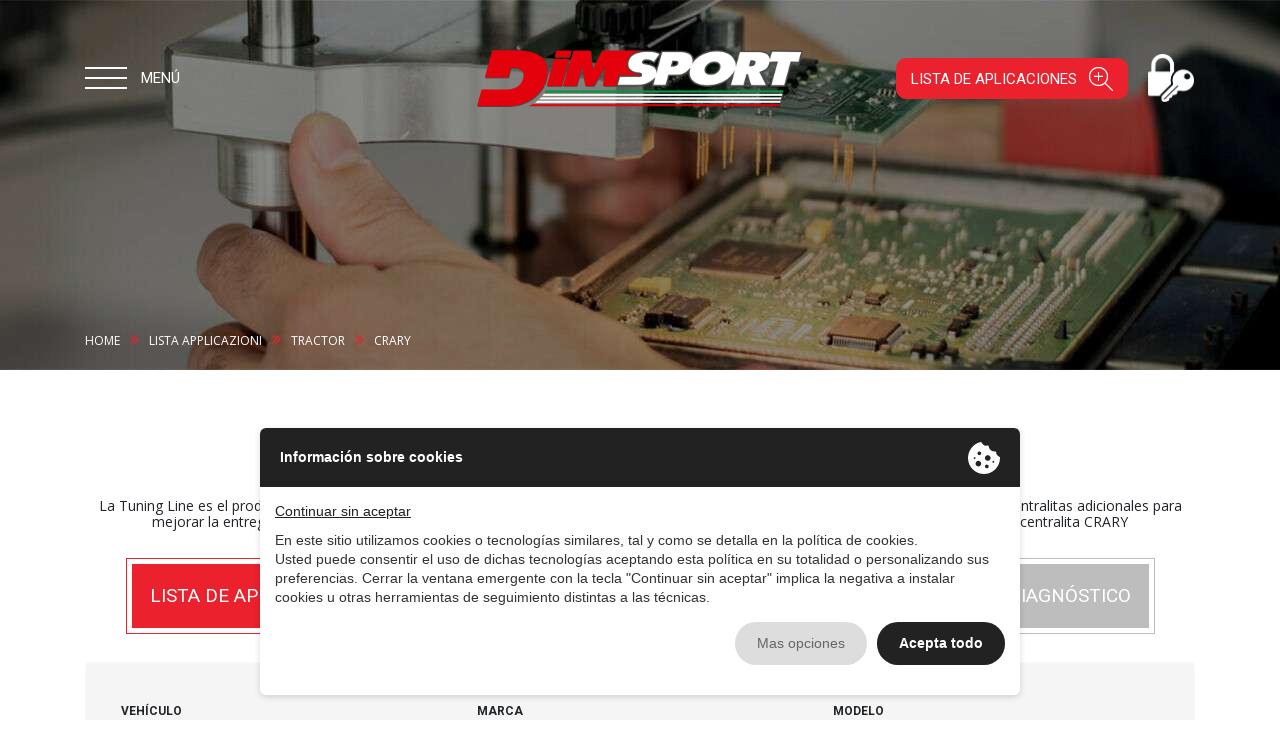

--- FILE ---
content_type: text/html;charset=UTF-8
request_url: https://www.dimsport.it/es/applications-list/unique/tractor/crary/
body_size: 48214
content:
<!DOCTYPE html>
<html lang="es" class="view-applications-list" >
    <head>
                <meta charset="UTF-8" /><meta name="viewport" content="width=device-width, initial-scale=1, maximum-scale=1" /><meta name="format-detection" content="telephone=no" /><meta http-equiv="X-UA-Compatible" content="IE=edge" /><title>Reprogramación centralita CRARY</title><meta name="description" content="La Tuning Line es el producto estrella de Dimsport, gracias a la sinergia entre los instrumentos de recalibración de la centralita original y las centralitas adicionales para mejorar la entrega del par y reducir el consumo sin &hellip;" /><meta property="og:type" content="website" /><meta name="twitter:card" content="website" /><meta property="og:title" content="Reprogramación centralita CRARY" /><meta name="twitter:title" content="Reprogramación centralita CRARY" /><meta property="og:description" content="La Tuning Line es el producto estrella de Dimsport, gracias a la sinergia entre los instrumentos de recalibración de la centralita original y las centralitas adicionales para mejorar la entrega del par y reducir el consumo sin &hellip;" /><meta name="twitter:description" content="La Tuning Line es el producto estrella de Dimsport, gracias a la sinergia entre los instrumentos de recalibración de la centralita original y las centralitas adicionales para mejorar la entrega del par y reducir el consumo sin &hellip;" /><meta property="og:url" content="https://www.dimsport.it/es/applications-list/unique/tractor/crary/" /><meta name="twitter:site" content="https://www.dimsport.it/es/applications-list/unique/tractor/crary/" /><meta property="og:locale" content="es_ES" /><meta property="og:updated_time" content="1769636212" /><meta name="robots" content="index, follow" /><link rel="alternate" hreflang="it" href="https://www.dimsport.it/it/lista-applicazioni/unique/tractor/crary/" /><link rel="alternate" hreflang="en" href="https://www.dimsport.it/en/applications-list/unique/tractor/crary/" /><link rel="alternate" hreflang="fr" href="https://www.dimsport.it/fr/applications-list/unique/tractor/crary/" /><link rel="alternate" hreflang="de" href="https://www.dimsport.it/de/applications-list/unique/tractor/crary/" /><link rel="alternate" hreflang="pt" href="https://www.dimsport.it/pt/applications-list/unique/tractor/crary/" /><link rel="alternate" hreflang="tr" href="https://www.dimsport.it/tr/applications-list/unique/tractor/crary/" />
                <link rel="apple-touch-icon" sizes="76x76" href="/assets/templates/default/icons/icon-apple-76.png?v=1668506927" />
        <link rel="apple-touch-icon" sizes="120x120" href="/assets/templates/default/icons/icon-apple-120.png?v=1668506927" />
        <link rel="apple-touch-icon" sizes="167x167" href="/assets/templates/default/icons/icon-apple-167.png?v=1668506927" />
        <link rel="apple-touch-icon" sizes="180x180" href="/assets/templates/default/icons/icon-apple-180.png?v=1668506927" />
        <link rel="icon" type="image/png" sizes="36x36" href="/assets/templates/default/icons/icon-36.png?v=1668506927" />
        <link rel="icon" type="image/png" sizes="48x48" href="/assets/templates/default/icons/icon-48.png?v=1668506927" />
        <link rel="icon" type="image/png" sizes="72x72" href="/assets/templates/default/icons/icon-72.png?v=1668506927" />
        <link rel="icon" type="image/png" sizes="96x96" href="/assets/templates/default/icons/icon-96.png?v=1668506927" />
        <link rel="icon" type="image/png" sizes="144x144" href="/assets/templates/default/icons/icon-144.png?v=1668506927" />
        <link rel="icon" type="image/png" sizes="192x192" href="/assets/templates/default/icons/icon-192.png?v=1668506927" />
        <meta name="msapplication-square70x70logo" content="/assets/templates/default/icons/icon-ms-70.png?v=1668506927" />
        <meta name="msapplication-square150x150logo" content="/assets/templates/default/icons/icon-ms-150.png?v=1668506927" />
        <meta name="msapplication-wide310x150logo" content="/assets/templates/default/icons/icon-ms-310-150.png?v=1668506927" />
        <meta name="msapplication-square310x310logo" content="/assets/templates/default/icons/icon-ms-310.png?v=1668506927" />
        <meta name="msapplication-TileColor" content="#FFFFFF" />
        <meta name="theme-color" content="#000000" />

                    <meta name="facebook-domain-verification" content="19i4qwkdr3vb02jcfk7jaikog9f6n8" />
        
                <link rel="stylesheet" href="//cdn.ene.si/bootstrap/4.3.1/css/bootstrap.min.css">

                            <link rel="stylesheet" href="/assets/templates/default/css/style.min.css?v=1758802286">
        
        
                            <script type="text/javascript" src="//privacy.ene.si/api/js?key=7f357742e8297fa74c92c93cc273b8ec&uid=10007&ln=spa"></script>
        
                <link href="https://fonts.googleapis.com/css?family=Roboto:300,400,400i,600i,700,700i,900i" rel="stylesheet">
        <link href="https://fonts.googleapis.com/css?family=Montserrat:300" rel="stylesheet">
        <link href="https://fonts.googleapis.com/css?family=Open+Sans:300,300i,400,600,700,700i" rel="stylesheet">
        <link href="https://fonts.googleapis.com/css?family=Lora" rel="stylesheet">
        <link rel="stylesheet" href="//cdn.ene.si/font-awesome/4.7.0/css/font-awesome.min.css">

                                        
                                
                                        <script type="text/javascript">
                    (function(w,d,s,l,i){w[l]=w[l]||[];w[l].push({'gtm.start':
                    new Date().getTime(),event:'gtm.js'});var f=d.getElementsByTagName(s)[0],
                    j=d.createElement(s),dl=l!='dataLayer'?'&l='+l:'';j.async=true;j.src=
                    'https://www.googletagmanager.com/gtm.js?id='+i+dl;f.parentNode.insertBefore(j,f);
                    })(window,document,'script','dataLayer','GTM-TT9Z3ZZ');
                    
                    window.EPP.onAccept(function() {
                        dataLayer.push({
                            'event': 'consent_update',
                            'analytics_storage': window.EPP.isAllowedCategory('10002') ? 'granted' : 'denied', // Misurazione 
                            'experience_storage': window.EPP.isAllowedCategory('10003') ? 'granted' : 'denied', // Miglioramento dell’esperienza
                            'functionality_storage': window.EPP.isAllowedCategory('10004') ? 'granted' : 'denied', // Interazioni e funzionalità semplici 
                            'ad_storage': window.EPP.isAllowedCategory('10005') ? 'granted' : 'denied', // Targeting e Pubblicità 
                            'custom_ad_storage': window.EPP.isAllowedCategory('10007') ? 'granted' : 'denied', // Selezionare annunci personalizzati 
                            'security_storage': window.EPP.isAllowedCategory('10042') ? 'granted' : 'denied', // Registrazione ed autenticazione
                        });
                    });
                </script>
            
                        <script>
                (function(o){var b="https://fasttiger.io/anywhere/",t="0c3f0a449b584df2b7313d9dc7da9ae8a2a3d4b834584b709dd341fa32f6a65b",a=window.AutopilotAnywhere={_runQueue:[],run:function(){this._runQueue.push(arguments);}},c=encodeURIComponent,s="SCRIPT",d=document,l=d.getElementsByTagName(s)[0],p="t="+c(d.title||"")+"&u="+c(d.location.href||"")+"&r="+c(d.referrer||""),j="text/javascript",z,y;if(!window.Autopilot) window.Autopilot=a;if(o.app) p="devmode=true&"+p;z=function(src,asy){var e=d.createElement(s);e.src=src;e.type=j;e.async=asy;l.parentNode.insertBefore(e,l);};y=function(){z(b+t+'?'+p,true);};if(window.attachEvent){window.attachEvent("onload",y);}else{window.addEventListener("load",y,false);}})({});
                window.EPP.onAccept(function() {
                    if(typeof window.Autopilot.GDPRCookieOptIn !== 'undefined'){
                        window.Autopilot.GDPRCookieOptIn();
                    }
                }, '10002');
            </script>
            </head>

    <body>
        <header class="default" data-scrolled>
    <div class="container">
                    <div class="side">
                <button type="button" class="btn nav" data-offcanvas="main"><div class="icon"><i></i><i></i><i></i></div><span>menú</span></button>
            </div>
                <div class="main text-center">
                            <a class="brand" href="https://www.dimsport.it/es/" title="DIMSPORT - ENGINE CALIBRATION SPECIALISTS">
                    <img class="img-fluid" src ="/admin/public/website/886b121b2a842391ba29967b1dc22ac3/thumb999_GLOBAL_LOGO_RGB_1757599694_1757599695.png" alt="DIMSPORT - ENGINE CALIBRATION SPECIALISTS" />
                </a>
                    </div>
                    <div class="side text-right">
                <button type="button" class="btn btn-red app" data-offcanvas="app"><span>Lista de aplicaciones</span><i class="di di-search"></i></button>
                <a class="reserved-area" href="https://reserved.dimsport.com/login.aspx" title="Área reservada" target="_blank"></a>
            </div>
            </div>
</header><main>    <section class="page-head" style="background-image: url(https://www.dimsport.it/admin/public/sezione/69ee4c152b5b9c72f02acff0fad612da/thumb999_tuning-line_1557139086_1557139086.jpg);">
        <div class="container">
            <nav class="page-breadcrumb">
                <ul itemscope itemtype="http://schema.org/BreadcrumbList"><li itemprop="itemListElement" itemscope itemtype="http://schema.org/ListItem"><a itemprop="item" href="https://www.dimsport.it/es/" title="DIMSPORT - ENGINE CALIBRATION SPECIALISTS"><span itemprop="name">Home</span><meta itemprop="position" content="1" /></a></li><li itemprop="itemListElement" itemscope itemtype="http://schema.org/ListItem"><a itemprop="item" href="https://www.dimsport.it/es/applications-list/unique/" title="Reprogramación centralita Tuning Line"><span itemprop="name">Lista Applicazioni</span><meta itemprop="position" content="2" /></a></li><li itemprop="itemListElement" itemscope itemtype="http://schema.org/ListItem"><a itemprop="item" href="https://www.dimsport.it/es/applications-list/unique/tractor/" title="Reprogramación centralita {VEICOLO}"><span itemprop="name">Tractor</span><meta itemprop="position" content="3" /></a></li><li itemprop="itemListElement" itemscope itemtype="http://schema.org/ListItem"><span itemprop="name">CRARY</span><meta itemprop="position" content="4" /></li></ul>            </nav>
        </div>
    </section>

<section class="page-content">
    <div class="container">
        <div  data-applications="{&quot;service&quot;:&quot;\/es\/applications-list\/list\/&quot;,&quot;servicePdf&quot;:&quot;\/es\/applications-list\/pdf\/&quot;,&quot;servicePdfDownload&quot;:&quot;\/es\/applications-list\/pdf\/download\/bn\/&quot;,&quot;load&quot;:true,&quot;seo&quot;:true}" data-applications-url="/es/applications-list/unique/" class="applications-list applications-list-unique">
    <form>
        <input type="hidden" name="sc" value="unique" autocomplete="off" />
        <input type="hidden" name="sm" value="advanced" autocomplete="off" />

        <div class="section content">
            <h2 data-title>Reprogramación centralita CRARY</h2>
            <p data-description>La Tuning Line es el producto estrella de Dimsport, gracias a la sinergia entre los instrumentos de recalibración de la centralita original y las centralitas adicionales para mejorar la entrega del par y reducir el consumo sin perder el perfil original. Encuentra la solución óptima para la reprogramación de la centralita CRARY</p>
        </div>

                    <div class="section action-bar">
                <div>
                                        <a class="btn  active" href="https://www.dimsport.it/es/applications-list/" title="Reprogramación centralita Tuning Line">
                        <span>Lista de aplicaciones unificada</span>
                    </a>
                </div>
                <div>
                                        <a class="btn " href="https://www.dimsport.it/es/applications-list/ecu/" title="">
                        <span>ECUs soportados</span>
                    </a>
                </div>
                <div>
                    <a class="btn" href="https://docs.google.com/spreadsheets/d/1aHyhaJqti29ZwCKBEZn4vkKKZhKUt1cj2L3a3GhBVBQ/edit?gid=89605123#gid=89605123&fvid=1260055983" title="Lista de aplicaciones de diagnóstico" target="_blank">
                        <span>Lista de aplicaciones de diagnóstico</span>
                    </a>
                </div>
            </div>
        
        
        <div class="section search advanced" style="display: none">
            <div class="inner">
                <div class="row">
                    <div data-filter="tipo_veicolo" class="col-md-4" style="display: none">
                        <label>Vehículo</label><select name="f[tipo_veicolo]" class="form-control" autocomplete="off"><option value="0">Todos los vehículos</option><option value=""></option><option value="dfd36432f9114ce00876ae1e7c7a237d">Auto</option><option value="rapidbikedb37146c9521c699d2ad4a6">Bike</option><option value="rapidmarine37146c9521c699d2ad4a6">Marine</option><option value="rapidtractor7146c9521c699d2ad4a6" selected="selected">Tractor</option><option value="rapid4workb37146c9521c699d2ad4a6">Truck</option></select><div data-tuning-load="select_tipo_veicolo" class="selects-links"><a data-tls-type='tipo_veicolo' data-tls-id='' href='https://www.dimsport.it/es/applications-list/unique/' title='Reprogramación centralita '>Reprogramación centralita </a><br /><a data-tls-type='tipo_veicolo' data-tls-id='dfd36432f9114ce00876ae1e7c7a237d' href='https://www.dimsport.it/es/applications-list/unique/auto/' title='Reprogramación centralita Auto'>Reprogramación centralita Auto</a><br /><a data-tls-type='tipo_veicolo' data-tls-id='rapidbikedb37146c9521c699d2ad4a6' href='https://www.dimsport.it/es/applications-list/unique/bike/' title='Reprogramación centralita Bike'>Reprogramación centralita Bike</a><br /><a data-tls-type='tipo_veicolo' data-tls-id='rapidmarine37146c9521c699d2ad4a6' href='https://www.dimsport.it/es/applications-list/unique/marine/' title='Reprogramación centralita Marine'>Reprogramación centralita Marine</a><br /><a data-tls-type='tipo_veicolo' data-tls-id='rapidtractor7146c9521c699d2ad4a6' href='https://www.dimsport.it/es/applications-list/unique/tractor/' title='Reprogramación centralita Tractor'>Reprogramación centralita Tractor</a><br /><a data-tls-type='tipo_veicolo' data-tls-id='rapid4workb37146c9521c699d2ad4a6' href='https://www.dimsport.it/es/applications-list/unique/truck/' title='Reprogramación centralita Truck'>Reprogramación centralita Truck</a><br /></div>                    </div>

                    <div data-filter="marca" class="col-md-4" style="display: none">
                        <label>Marca</label><select name="f[marca]" class="form-control" autocomplete="off"><option value="0">Todas las marcas</option><option value="2a2e78d8833d6121cf363afa0efd0d71">AGCO</option><option value="f75154c308176cf60b56803f7982ffb6">AGRIFAC</option><option value="a2a9451a4a755616d4bfa6fb5e11e0b8">AMAZONE</option><option value="6e8e4ae87dadb15768c5d14f8d58a4e8">ANDREOLI ENGINEERING</option><option value="5db2b9801e2787facac8b05c7861d9e8">ANTONIO CARRARO</option><option value="82eea083dc14f822e15940208d153f0c">ARBOS</option><option value="bec72704afd08c6e7edbc9da6c4d8bf0">ARMATRAC</option><option value="54537cfc4186260ca6528fe570af2d28">ARTEC</option><option value="689c76f10ffb04f08ac8a312258053e6">ASA-LIFT</option><option value="58174460dc2d9316796bacf5b2dae5f5">BARGAM</option><option value="f975c870748f7f8e9b62ad623a6f1012">BATEMAN</option><option value="07deaa4a403e01eddbbebd32caebcd1f">BCMH</option><option value="dca41cb46855d8661212fb4cf4007581">BCS</option><option value="e44434a2131a944c1a1ed354c72f85b1">BELARUS</option><option value="79c1e70db09d336d812e8878e7abbd18">BERGMEISTER</option><option value="548fee0fc93d670a728e25606beafc0b">BERTHOUD</option><option value="06c6d9a8e9065340db239ddc26ba1cf8">BM TRACTORS</option><option value="ef3969d6543eadc989fe64714d6012f3">BOBARD</option><option value="ae4bbaa3b28c772f72eb631de7e9ad58">BOBCAT</option><option value="76b58ec30c61d4e6bda2095ce75f449a">BOURGOIN</option><option value="638cc97b578fb00f41e8c022037159ad">BRAVO</option><option value="80932b318300dfb2a3d01b7a62da0701">BUDISSA BAG</option><option value="e5f95615e4b4b374419d303a7aebff5a">BUHLER VERSATILE</option><option value="5ec98f77132310b2edb32c8bb9216945">CAFFINI</option><option value="5ad321e17f38d73972601f0cbcbb78d1">CAIMÁN</option><option value="3c40cc60f928c74b711afddf33018116">CARRARO</option><option value="fedea55ae50bc79408a25b15bec58c3c">CASE IH</option><option value="8b18fa8222048656041a3a6a65a4c55d">CHALLENGER</option><option value="5744766f6ece479532f0ee0885c47996">CHERY TRACTORS</option><option value="14e4dcecc7d35f9d950098ec36eee165">CLAAS</option><option value="70adc28e0707506b147575265529c3c4">CMC</option><option value="096a104051ab662e520fdc9932d2335a">CMI</option><option value="91835af64c91e1d4a3d4518b17de5bec">CORIMA</option><option value="1aebe8897b4d8237b2dc35f7ac3a425f" selected="selected">CRARY</option><option value="16a16f4a9ab6f950d2dfb0bbbe8063db">CROPLANDS</option><option value="185277b70174c864654edc7fc90288a8">DAEDONG TRACTORS</option><option value="d66dfac22962ace00562b431be0c85cd">DEROT</option><option value="1be6a89d92ac6557544bb619e4580fd3">DEUTZ-FAHR</option><option value="4dade49fc8235dc0a73684ff3ec6993c">DEWULF</option><option value="7c70c5b1763ebde96bf5f99f446f7e88">DIECI</option><option value="3271fd3f904ef0177785f553f84f2328">DINGO</option><option value="a3a083d44e45510b1f53858468612fc4">ECO LOG</option><option value="e346a154784d755a9da65ea015b498e6">ERKUNT</option><option value="55f2f318c6eba27396c48862d6d8c15f">ERO</option><option value="47a3b8e069b75855538480c3d8015677">ET SPRAYERS</option><option value="5a66e2a2db4963c2232c69eaf158f3c3">EURO BAGGING</option><option value="0d64465c0103bb0e400acd391375feb7">EVRARD</option><option value="be9629397e79b8318caa9556e839135d">FACMA</option><option value="343da48d8b5bc35a547f4515a1750c1f">FAE</option><option value="c8cdf61db5ee8b018f1cb3d311d83545">FARESIN</option><option value="6e70bba51a71d46666fa131b6c27c23e">FARMTRAC</option><option value="0ff5a7d72fdc4e17bf43e367d91aa796">FECON</option><option value="5a17fd117c8194352d162c3bc1de1c41">FENDT</option><option value="1a24b22d2d5ed4635a4a9b646e4d2dff">FERRARI AGRI</option><option value="ca1d99e6c6d3d4ffc848dd83c961aee3">FERRARI GROWTECH</option><option value="a11269576807807894df240b6ece2e48">FINEYOU</option><option value="2cd9fa7143cc3a38199e9ff98f4ad76b">FREMA</option><option value="ab91b0cb1f43495be5b388da5901af43">GASPARDO</option><option value="fb211fc3381e86e2b73e75d206b6d490">GILLES</option><option value="74ded9fbf886137f6d84bd884d3ca148">GLEANER</option><option value="5b0c57d246cf9248b849e0aa84a5f984">GOLDONI</option><option value="5d000dd58ce2e97ef3b39ac8ed1de95f">GREGOIRE</option><option value="3bb161bbdb73985f975e3b05d040abb3">GRIM</option><option value="5cea22c78ba44028d08c3dc5975c7072">GRIMME</option><option value="33d97a9c0e02ee57a793e1b1573ba0c6">GUARESI</option><option value="eaf39bd69e12168c7baa6d5694fb15fa">GVM</option><option value="cabee0d2c7a997f4606c8cfbf8c44ce9">HAGIE</option><option value="af879da845d1eccf397212cabe58dd64">HALCON</option><option value="dc64cfd57fb92c89664ff52dde703a31">HARDI</option><option value="0a43d54e262cf4d18f4e9e6bb2ccb09e">HATTAT</option><option value="862b67ae856d599e670d724e4009f3f9">HEECON</option><option value="bbe173d889e15ffb3ef38ed8adb99ae6">HOLMER</option><option value="babbdec6a439afaf3f648669a2947f8d">HORSCH</option><option value="d542010cade78cd7f37d84f813f99fa4">HORTECH</option><option value="f9958b62bdbd2c57a8935c14f7a4d6ac">HOUSEHAM</option><option value="3ec790584d8d7662918fdde919a3eba5">HUBERTRACK</option><option value="9a8178c61f547b0c239c8fbedbc93293">HUDDIG</option><option value="28f4ded01ea5382b442ea1b3417c8b67">HURLIMANN TRACTORS</option><option value="dd4a2cc53b046e307029f163364dad8b">IRUM</option><option value="799461a309305181893d13150a636e1f">ISEKI</option><option value="59ea4db76a5ca315e321a3bda0a49a29">ITALMIX</option><option value="590050ca47342d29556ec22a338d19ce">JACTO</option><option value="103da4d0e6fe8743805bbefcdbb42831">JCB</option><option value="50acc4be02bf870ea3cc03978432fd08">JOHN DEERE AGRICULTURE</option><option value="8aa1f86fcb6bff07cd1f2abd5a62091e">JOHN DEERE FORESTRY</option><option value="70bf4df38c912250154acdbec8a95358">KESLA</option><option value="c79e595d1c6d32e46f246f23c820568c">KIOTI TRACTORS</option><option value="954a270e0a00b0f2d420145fb7b5bd20">KRONE</option><option value="4f8b0f75df7f6b55e86bebb1d414ac4a">KUBOTA AGRICULTURE</option><option value="572f45bd8d7ab40fc204a5db75b96ad8">KUHN</option><option value="1f22ff35a239c2dd05fe8b165fb85c74">KYOTI</option><option value="71491822efb479a6edd996cb0d2d11fd">LAMBORGHINI TRACTORS</option><option value="a02abdc647e6b54fb266869f234a8d73">LANDINI</option><option value="4daa8dd8a60325edd08adc11320f25e1">LAVERDA AGRI</option><option value="007ecfae83843413d4d5303a3f555883">LINDNER TRACTORS</option><option value="e89d3597f596dcc8ecd8c119c8926eae">LOVOL</option><option value="670cad856f7beee7327da475d52a0cc5">LS TRACTOR</option><option value="b8cd1daaa23ea4e25270f565187d645f">LUCAS</option><option value="15ed4bfc84a5b477256de8c9eebaacfc">MacDON</option><option value="0613cf4844666ef4ce46d11fa7ecdf90">MAHINDRA TRACTORS</option><option value="a9c1490945ba45b107cd21abef2b4a85">MASSEY FERGUSON</option><option value="b7d3ba6301699eb29c59ee62dd25ccdb">MATROT</option><option value="c62759f3d55b723715c85f856b539460">MAZZOTTI</option><option value="8c4089dcfc5a1649bca2f3969961ba41">McCORMICK</option><option value="5f51344afd87c94e6e20987f72f88be3">MERLO</option><option value="68de95a50362d2046bae4636744b9778">MILLER</option><option value="453ad5c51037214cfef5410488981e2f">MOREAU</option><option value="e3c2b6118781bdc7342ec874af904076">MTS SANDEI</option><option value="da61a70812ca7256ce76b421b609a702">MUTTI</option><option value="f7fb3977a04e7c9d9fc81025320e29b6">NEW HOLLAND AGRICULTURE</option><option value="1d9f41fc907189535cead18a43ccce24">NUHN</option><option value="758404c6e86fd46a00ff48ba7daab546">OMC</option><option value="d8a0ab055681f236e565f608a5d3692e">OXBO</option><option value="a5ea517c23bd91bba9e466d0c4640c94">PASQUALI</option><option value="faa8e4033d03bfe8034422ee5f9f3e8b">PAUNY</option><option value="e220a8d77bb12a1e24a29f4972ea60bf">PELLENC</option><option value="a408b99221704826b7d956708e0a3f1e">PLOEGER</option><option value="524a6e3c472efc48eb71fac862286eef">POUCHAIN</option><option value="adb29d5d0f33ce640b4f89af463ec92c">R.M.H. LACHISH</option><option value="e81c842b110d625789532c779bffcb00">RBR</option><option value="fbaafb478939e0e90b6c6070d0b1af65">RENAULT AGRICULTURE</option><option value="c9c00c383ab826fd8197413e6a83d401">RMH</option><option value="75c720cbb477837a2c2625fad42c5642">ROPA</option><option value="1fa6ee8993cdb0ad949f18cd41fb861b">ROSTSELMASH</option><option value="afd2646ab0477172988d8327b2bb197d">SAME</option><option value="4c7fb6089198ede3ef2185802e89135c">SBM</option><option value="a453d8492472e6c1f47b42f8feabd651">SCAIP</option><option value="e3706f073fac69c96b3480e61c5712e9">SEKO</option><option value="2ff1826617e089debcec88a8620f8371">SGARIBOLDI</option><option value="7dabab7575194fe267e49ce6eaacb7d8">SILOKING</option><option value="22fcdc1ee4b6d18a00df322984450de1">SITREX</option><option value="9115e54c7aae8bbe9acfb388b92124bb">SOLIS</option><option value="b8195ae044c7a7492c2b24eda4b0545d">STARA</option><option value="ce81dacc15ef7084e3e135d3f33316ae">STEYR</option><option value="3a3cc29e92bf5461bee59fa6a4453827">STORTI</option><option value="036b5ced36205f275f64d8141ca85d96">STRAUTMANN</option><option value="36cee139bd6bf285dd78a5becd3699df">SUPERTINO</option><option value="2323974504049d51d4997ecf8fa6017e">TATOMA</option><option value="80a7e8670e24180bd4e39c40ae936868">TECHMAI</option><option value="0a8209cdd46fd0e72b266243ab40d36c">TECNOMA</option><option value="80112701dbfb1affcd9a0ee3b692f169">TEREX</option><option value="1c1967bc84420f21ef9d483940279086">TRIOLIET</option><option value="89c3a14ebb2a90ca82b142526791d02f">TYM</option><option value="fe5ffbea59cbb3ab3cf8b1ee872b00c9">UNION</option><option value="cc356ac0c00c0eeff5918d574a2bb7f4">VALPADANA</option><option value="2718bb85843fe77918b95a3a4fffce9e">VALTRA</option><option value="8def1a536fa24975f7a1f53c0b92de59">VASSALLI</option><option value="0552107b97efb5ded97bcaa315fed147">VERMANDE</option><option value="c83d2e60d5fde832521871dec03fff5f">VERSA</option><option value="20491e87296eabae9097e4c92dd022a5">VERVAET</option><option value="9d5cbe2c2aad6f7ca0158c5458fbfba9">VREDO</option><option value="5c857c85ceac4345cf9fa57422b40d1e">YANMAR AGRICULTURE</option><option value="adf9f227914809a6683b635bd4fb426b">ZETOR</option></select><div data-tuning-load="select_marca" class="selects-links"><a data-tls-type='marca' data-tls-id='2a2e78d8833d6121cf363afa0efd0d71' href='https://www.dimsport.it/es/applications-list/unique/tractor/agco/' title='Reprogramación centralita AGCO'>Reprogramación centralita AGCO</a><br /><a data-tls-type='marca' data-tls-id='f75154c308176cf60b56803f7982ffb6' href='https://www.dimsport.it/es/applications-list/unique/tractor/agrifac/' title='Reprogramación centralita AGRIFAC'>Reprogramación centralita AGRIFAC</a><br /><a data-tls-type='marca' data-tls-id='a2a9451a4a755616d4bfa6fb5e11e0b8' href='https://www.dimsport.it/es/applications-list/unique/tractor/amazone/' title='Reprogramación centralita AMAZONE'>Reprogramación centralita AMAZONE</a><br /><a data-tls-type='marca' data-tls-id='6e8e4ae87dadb15768c5d14f8d58a4e8' href='https://www.dimsport.it/es/applications-list/unique/tractor/andreoli-engineering/' title='Reprogramación centralita ANDREOLI ENGINEERING'>Reprogramación centralita ANDREOLI ENGINEERING</a><br /><a data-tls-type='marca' data-tls-id='5db2b9801e2787facac8b05c7861d9e8' href='https://www.dimsport.it/es/applications-list/unique/tractor/antonio-carraro/' title='Reprogramación centralita ANTONIO CARRARO'>Reprogramación centralita ANTONIO CARRARO</a><br /><a data-tls-type='marca' data-tls-id='82eea083dc14f822e15940208d153f0c' href='https://www.dimsport.it/es/applications-list/unique/tractor/arbos/' title='Reprogramación centralita ARBOS'>Reprogramación centralita ARBOS</a><br /><a data-tls-type='marca' data-tls-id='bec72704afd08c6e7edbc9da6c4d8bf0' href='https://www.dimsport.it/es/applications-list/unique/tractor/armatrac/' title='Reprogramación centralita ARMATRAC'>Reprogramación centralita ARMATRAC</a><br /><a data-tls-type='marca' data-tls-id='54537cfc4186260ca6528fe570af2d28' href='https://www.dimsport.it/es/applications-list/unique/tractor/artec/' title='Reprogramación centralita ARTEC'>Reprogramación centralita ARTEC</a><br /><a data-tls-type='marca' data-tls-id='689c76f10ffb04f08ac8a312258053e6' href='https://www.dimsport.it/es/applications-list/unique/tractor/asa-lift/' title='Reprogramación centralita ASA-LIFT'>Reprogramación centralita ASA-LIFT</a><br /><a data-tls-type='marca' data-tls-id='58174460dc2d9316796bacf5b2dae5f5' href='https://www.dimsport.it/es/applications-list/unique/tractor/bargam/' title='Reprogramación centralita BARGAM'>Reprogramación centralita BARGAM</a><br /><a data-tls-type='marca' data-tls-id='f975c870748f7f8e9b62ad623a6f1012' href='https://www.dimsport.it/es/applications-list/unique/tractor/bateman/' title='Reprogramación centralita BATEMAN'>Reprogramación centralita BATEMAN</a><br /><a data-tls-type='marca' data-tls-id='07deaa4a403e01eddbbebd32caebcd1f' href='https://www.dimsport.it/es/applications-list/unique/tractor/bcmh/' title='Reprogramación centralita BCMH'>Reprogramación centralita BCMH</a><br /><a data-tls-type='marca' data-tls-id='dca41cb46855d8661212fb4cf4007581' href='https://www.dimsport.it/es/applications-list/unique/tractor/bcs/' title='Reprogramación centralita BCS'>Reprogramación centralita BCS</a><br /><a data-tls-type='marca' data-tls-id='e44434a2131a944c1a1ed354c72f85b1' href='https://www.dimsport.it/es/applications-list/unique/tractor/belarus/' title='Reprogramación centralita BELARUS'>Reprogramación centralita BELARUS</a><br /><a data-tls-type='marca' data-tls-id='79c1e70db09d336d812e8878e7abbd18' href='https://www.dimsport.it/es/applications-list/unique/tractor/bergmeister/' title='Reprogramación centralita BERGMEISTER'>Reprogramación centralita BERGMEISTER</a><br /><a data-tls-type='marca' data-tls-id='548fee0fc93d670a728e25606beafc0b' href='https://www.dimsport.it/es/applications-list/unique/tractor/berthoud/' title='Reprogramación centralita BERTHOUD'>Reprogramación centralita BERTHOUD</a><br /><a data-tls-type='marca' data-tls-id='06c6d9a8e9065340db239ddc26ba1cf8' href='https://www.dimsport.it/es/applications-list/unique/tractor/bm-tractors/' title='Reprogramación centralita BM TRACTORS'>Reprogramación centralita BM TRACTORS</a><br /><a data-tls-type='marca' data-tls-id='ef3969d6543eadc989fe64714d6012f3' href='https://www.dimsport.it/es/applications-list/unique/tractor/bobard/' title='Reprogramación centralita BOBARD'>Reprogramación centralita BOBARD</a><br /><a data-tls-type='marca' data-tls-id='ae4bbaa3b28c772f72eb631de7e9ad58' href='https://www.dimsport.it/es/applications-list/unique/tractor/bobcat/' title='Reprogramación centralita BOBCAT'>Reprogramación centralita BOBCAT</a><br /><a data-tls-type='marca' data-tls-id='76b58ec30c61d4e6bda2095ce75f449a' href='https://www.dimsport.it/es/applications-list/unique/tractor/bourgoin/' title='Reprogramación centralita BOURGOIN'>Reprogramación centralita BOURGOIN</a><br /><a data-tls-type='marca' data-tls-id='638cc97b578fb00f41e8c022037159ad' href='https://www.dimsport.it/es/applications-list/unique/tractor/bravo/' title='Reprogramación centralita BRAVO'>Reprogramación centralita BRAVO</a><br /><a data-tls-type='marca' data-tls-id='80932b318300dfb2a3d01b7a62da0701' href='https://www.dimsport.it/es/applications-list/unique/tractor/budissa-bag/' title='Reprogramación centralita BUDISSA BAG'>Reprogramación centralita BUDISSA BAG</a><br /><a data-tls-type='marca' data-tls-id='e5f95615e4b4b374419d303a7aebff5a' href='https://www.dimsport.it/es/applications-list/unique/tractor/buhler-versatile/' title='Reprogramación centralita BUHLER VERSATILE'>Reprogramación centralita BUHLER VERSATILE</a><br /><a data-tls-type='marca' data-tls-id='5ec98f77132310b2edb32c8bb9216945' href='https://www.dimsport.it/es/applications-list/unique/tractor/caffini/' title='Reprogramación centralita CAFFINI'>Reprogramación centralita CAFFINI</a><br /><a data-tls-type='marca' data-tls-id='5ad321e17f38d73972601f0cbcbb78d1' href='https://www.dimsport.it/es/applications-list/unique/tractor/caimn/' title='Reprogramación centralita CAIMÁN'>Reprogramación centralita CAIMÁN</a><br /><a data-tls-type='marca' data-tls-id='3c40cc60f928c74b711afddf33018116' href='https://www.dimsport.it/es/applications-list/unique/tractor/carraro/' title='Reprogramación centralita CARRARO'>Reprogramación centralita CARRARO</a><br /><a data-tls-type='marca' data-tls-id='fedea55ae50bc79408a25b15bec58c3c' href='https://www.dimsport.it/es/applications-list/unique/tractor/case-ih/' title='Reprogramación centralita CASE IH'>Reprogramación centralita CASE IH</a><br /><a data-tls-type='marca' data-tls-id='8b18fa8222048656041a3a6a65a4c55d' href='https://www.dimsport.it/es/applications-list/unique/tractor/challenger/' title='Reprogramación centralita CHALLENGER'>Reprogramación centralita CHALLENGER</a><br /><a data-tls-type='marca' data-tls-id='5744766f6ece479532f0ee0885c47996' href='https://www.dimsport.it/es/applications-list/unique/tractor/chery-tractors/' title='Reprogramación centralita CHERY TRACTORS'>Reprogramación centralita CHERY TRACTORS</a><br /><a data-tls-type='marca' data-tls-id='14e4dcecc7d35f9d950098ec36eee165' href='https://www.dimsport.it/es/applications-list/unique/tractor/claas/' title='Reprogramación centralita CLAAS'>Reprogramación centralita CLAAS</a><br /><a data-tls-type='marca' data-tls-id='70adc28e0707506b147575265529c3c4' href='https://www.dimsport.it/es/applications-list/unique/tractor/cmc/' title='Reprogramación centralita CMC'>Reprogramación centralita CMC</a><br /><a data-tls-type='marca' data-tls-id='096a104051ab662e520fdc9932d2335a' href='https://www.dimsport.it/es/applications-list/unique/tractor/cmi/' title='Reprogramación centralita CMI'>Reprogramación centralita CMI</a><br /><a data-tls-type='marca' data-tls-id='91835af64c91e1d4a3d4518b17de5bec' href='https://www.dimsport.it/es/applications-list/unique/tractor/corima/' title='Reprogramación centralita CORIMA'>Reprogramación centralita CORIMA</a><br /><a data-tls-type='marca' data-tls-id='1aebe8897b4d8237b2dc35f7ac3a425f' href='https://www.dimsport.it/es/applications-list/unique/tractor/crary/' title='Reprogramación centralita CRARY'>Reprogramación centralita CRARY</a><br /><a data-tls-type='marca' data-tls-id='16a16f4a9ab6f950d2dfb0bbbe8063db' href='https://www.dimsport.it/es/applications-list/unique/tractor/croplands/' title='Reprogramación centralita CROPLANDS'>Reprogramación centralita CROPLANDS</a><br /><a data-tls-type='marca' data-tls-id='185277b70174c864654edc7fc90288a8' href='https://www.dimsport.it/es/applications-list/unique/tractor/daedong-tractors/' title='Reprogramación centralita DAEDONG TRACTORS'>Reprogramación centralita DAEDONG TRACTORS</a><br /><a data-tls-type='marca' data-tls-id='d66dfac22962ace00562b431be0c85cd' href='https://www.dimsport.it/es/applications-list/unique/tractor/derot/' title='Reprogramación centralita DEROT'>Reprogramación centralita DEROT</a><br /><a data-tls-type='marca' data-tls-id='1be6a89d92ac6557544bb619e4580fd3' href='https://www.dimsport.it/es/applications-list/unique/tractor/deutz-fahr/' title='Reprogramación centralita DEUTZ-FAHR'>Reprogramación centralita DEUTZ-FAHR</a><br /><a data-tls-type='marca' data-tls-id='4dade49fc8235dc0a73684ff3ec6993c' href='https://www.dimsport.it/es/applications-list/unique/tractor/dewulf/' title='Reprogramación centralita DEWULF'>Reprogramación centralita DEWULF</a><br /><a data-tls-type='marca' data-tls-id='7c70c5b1763ebde96bf5f99f446f7e88' href='https://www.dimsport.it/es/applications-list/unique/tractor/dieci/' title='Reprogramación centralita DIECI'>Reprogramación centralita DIECI</a><br /><a data-tls-type='marca' data-tls-id='3271fd3f904ef0177785f553f84f2328' href='https://www.dimsport.it/es/applications-list/unique/tractor/dingo/' title='Reprogramación centralita DINGO'>Reprogramación centralita DINGO</a><br /><a data-tls-type='marca' data-tls-id='a3a083d44e45510b1f53858468612fc4' href='https://www.dimsport.it/es/applications-list/unique/tractor/eco-log/' title='Reprogramación centralita ECO LOG'>Reprogramación centralita ECO LOG</a><br /><a data-tls-type='marca' data-tls-id='e346a154784d755a9da65ea015b498e6' href='https://www.dimsport.it/es/applications-list/unique/tractor/erkunt/' title='Reprogramación centralita ERKUNT'>Reprogramación centralita ERKUNT</a><br /><a data-tls-type='marca' data-tls-id='55f2f318c6eba27396c48862d6d8c15f' href='https://www.dimsport.it/es/applications-list/unique/tractor/ero/' title='Reprogramación centralita ERO'>Reprogramación centralita ERO</a><br /><a data-tls-type='marca' data-tls-id='47a3b8e069b75855538480c3d8015677' href='https://www.dimsport.it/es/applications-list/unique/tractor/et-sprayers/' title='Reprogramación centralita ET SPRAYERS'>Reprogramación centralita ET SPRAYERS</a><br /><a data-tls-type='marca' data-tls-id='5a66e2a2db4963c2232c69eaf158f3c3' href='https://www.dimsport.it/es/applications-list/unique/tractor/euro-bagging/' title='Reprogramación centralita EURO BAGGING'>Reprogramación centralita EURO BAGGING</a><br /><a data-tls-type='marca' data-tls-id='0d64465c0103bb0e400acd391375feb7' href='https://www.dimsport.it/es/applications-list/unique/tractor/evrard/' title='Reprogramación centralita EVRARD'>Reprogramación centralita EVRARD</a><br /><a data-tls-type='marca' data-tls-id='be9629397e79b8318caa9556e839135d' href='https://www.dimsport.it/es/applications-list/unique/tractor/facma/' title='Reprogramación centralita FACMA'>Reprogramación centralita FACMA</a><br /><a data-tls-type='marca' data-tls-id='343da48d8b5bc35a547f4515a1750c1f' href='https://www.dimsport.it/es/applications-list/unique/tractor/fae/' title='Reprogramación centralita FAE'>Reprogramación centralita FAE</a><br /><a data-tls-type='marca' data-tls-id='c8cdf61db5ee8b018f1cb3d311d83545' href='https://www.dimsport.it/es/applications-list/unique/tractor/faresin/' title='Reprogramación centralita FARESIN'>Reprogramación centralita FARESIN</a><br /><a data-tls-type='marca' data-tls-id='6e70bba51a71d46666fa131b6c27c23e' href='https://www.dimsport.it/es/applications-list/unique/tractor/farmtrac/' title='Reprogramación centralita FARMTRAC'>Reprogramación centralita FARMTRAC</a><br /><a data-tls-type='marca' data-tls-id='0ff5a7d72fdc4e17bf43e367d91aa796' href='https://www.dimsport.it/es/applications-list/unique/tractor/fecon/' title='Reprogramación centralita FECON'>Reprogramación centralita FECON</a><br /><a data-tls-type='marca' data-tls-id='5a17fd117c8194352d162c3bc1de1c41' href='https://www.dimsport.it/es/applications-list/unique/tractor/fendt/' title='Reprogramación centralita FENDT'>Reprogramación centralita FENDT</a><br /><a data-tls-type='marca' data-tls-id='1a24b22d2d5ed4635a4a9b646e4d2dff' href='https://www.dimsport.it/es/applications-list/unique/tractor/ferrari-agri/' title='Reprogramación centralita FERRARI AGRI'>Reprogramación centralita FERRARI AGRI</a><br /><a data-tls-type='marca' data-tls-id='ca1d99e6c6d3d4ffc848dd83c961aee3' href='https://www.dimsport.it/es/applications-list/unique/tractor/ferrari-growtech/' title='Reprogramación centralita FERRARI GROWTECH'>Reprogramación centralita FERRARI GROWTECH</a><br /><a data-tls-type='marca' data-tls-id='a11269576807807894df240b6ece2e48' href='https://www.dimsport.it/es/applications-list/unique/tractor/fineyou/' title='Reprogramación centralita FINEYOU'>Reprogramación centralita FINEYOU</a><br /><a data-tls-type='marca' data-tls-id='2cd9fa7143cc3a38199e9ff98f4ad76b' href='https://www.dimsport.it/es/applications-list/unique/tractor/frema/' title='Reprogramación centralita FREMA'>Reprogramación centralita FREMA</a><br /><a data-tls-type='marca' data-tls-id='ab91b0cb1f43495be5b388da5901af43' href='https://www.dimsport.it/es/applications-list/unique/tractor/gaspardo/' title='Reprogramación centralita GASPARDO'>Reprogramación centralita GASPARDO</a><br /><a data-tls-type='marca' data-tls-id='fb211fc3381e86e2b73e75d206b6d490' href='https://www.dimsport.it/es/applications-list/unique/tractor/gilles/' title='Reprogramación centralita GILLES'>Reprogramación centralita GILLES</a><br /><a data-tls-type='marca' data-tls-id='74ded9fbf886137f6d84bd884d3ca148' href='https://www.dimsport.it/es/applications-list/unique/tractor/gleaner/' title='Reprogramación centralita GLEANER'>Reprogramación centralita GLEANER</a><br /><a data-tls-type='marca' data-tls-id='5b0c57d246cf9248b849e0aa84a5f984' href='https://www.dimsport.it/es/applications-list/unique/tractor/goldoni/' title='Reprogramación centralita GOLDONI'>Reprogramación centralita GOLDONI</a><br /><a data-tls-type='marca' data-tls-id='5d000dd58ce2e97ef3b39ac8ed1de95f' href='https://www.dimsport.it/es/applications-list/unique/tractor/gregoire/' title='Reprogramación centralita GREGOIRE'>Reprogramación centralita GREGOIRE</a><br /><a data-tls-type='marca' data-tls-id='3bb161bbdb73985f975e3b05d040abb3' href='https://www.dimsport.it/es/applications-list/unique/tractor/grim/' title='Reprogramación centralita GRIM'>Reprogramación centralita GRIM</a><br /><a data-tls-type='marca' data-tls-id='5cea22c78ba44028d08c3dc5975c7072' href='https://www.dimsport.it/es/applications-list/unique/tractor/grimme/' title='Reprogramación centralita GRIMME'>Reprogramación centralita GRIMME</a><br /><a data-tls-type='marca' data-tls-id='33d97a9c0e02ee57a793e1b1573ba0c6' href='https://www.dimsport.it/es/applications-list/unique/tractor/guaresi/' title='Reprogramación centralita GUARESI'>Reprogramación centralita GUARESI</a><br /><a data-tls-type='marca' data-tls-id='eaf39bd69e12168c7baa6d5694fb15fa' href='https://www.dimsport.it/es/applications-list/unique/tractor/gvm/' title='Reprogramación centralita GVM'>Reprogramación centralita GVM</a><br /><a data-tls-type='marca' data-tls-id='cabee0d2c7a997f4606c8cfbf8c44ce9' href='https://www.dimsport.it/es/applications-list/unique/tractor/hagie/' title='Reprogramación centralita HAGIE'>Reprogramación centralita HAGIE</a><br /><a data-tls-type='marca' data-tls-id='af879da845d1eccf397212cabe58dd64' href='https://www.dimsport.it/es/applications-list/unique/tractor/halcon/' title='Reprogramación centralita HALCON'>Reprogramación centralita HALCON</a><br /><a data-tls-type='marca' data-tls-id='dc64cfd57fb92c89664ff52dde703a31' href='https://www.dimsport.it/es/applications-list/unique/tractor/hardi/' title='Reprogramación centralita HARDI'>Reprogramación centralita HARDI</a><br /><a data-tls-type='marca' data-tls-id='0a43d54e262cf4d18f4e9e6bb2ccb09e' href='https://www.dimsport.it/es/applications-list/unique/tractor/hattat/' title='Reprogramación centralita HATTAT'>Reprogramación centralita HATTAT</a><br /><a data-tls-type='marca' data-tls-id='862b67ae856d599e670d724e4009f3f9' href='https://www.dimsport.it/es/applications-list/unique/tractor/heecon/' title='Reprogramación centralita HEECON'>Reprogramación centralita HEECON</a><br /><a data-tls-type='marca' data-tls-id='bbe173d889e15ffb3ef38ed8adb99ae6' href='https://www.dimsport.it/es/applications-list/unique/tractor/holmer/' title='Reprogramación centralita HOLMER'>Reprogramación centralita HOLMER</a><br /><a data-tls-type='marca' data-tls-id='babbdec6a439afaf3f648669a2947f8d' href='https://www.dimsport.it/es/applications-list/unique/tractor/horsch/' title='Reprogramación centralita HORSCH'>Reprogramación centralita HORSCH</a><br /><a data-tls-type='marca' data-tls-id='d542010cade78cd7f37d84f813f99fa4' href='https://www.dimsport.it/es/applications-list/unique/tractor/hortech/' title='Reprogramación centralita HORTECH'>Reprogramación centralita HORTECH</a><br /><a data-tls-type='marca' data-tls-id='f9958b62bdbd2c57a8935c14f7a4d6ac' href='https://www.dimsport.it/es/applications-list/unique/tractor/househam/' title='Reprogramación centralita HOUSEHAM'>Reprogramación centralita HOUSEHAM</a><br /><a data-tls-type='marca' data-tls-id='3ec790584d8d7662918fdde919a3eba5' href='https://www.dimsport.it/es/applications-list/unique/tractor/hubertrack/' title='Reprogramación centralita HUBERTRACK'>Reprogramación centralita HUBERTRACK</a><br /><a data-tls-type='marca' data-tls-id='9a8178c61f547b0c239c8fbedbc93293' href='https://www.dimsport.it/es/applications-list/unique/tractor/huddig/' title='Reprogramación centralita HUDDIG'>Reprogramación centralita HUDDIG</a><br /><a data-tls-type='marca' data-tls-id='28f4ded01ea5382b442ea1b3417c8b67' href='https://www.dimsport.it/es/applications-list/unique/tractor/hurlimann-tractors/' title='Reprogramación centralita HURLIMANN TRACTORS'>Reprogramación centralita HURLIMANN TRACTORS</a><br /><a data-tls-type='marca' data-tls-id='dd4a2cc53b046e307029f163364dad8b' href='https://www.dimsport.it/es/applications-list/unique/tractor/irum/' title='Reprogramación centralita IRUM'>Reprogramación centralita IRUM</a><br /><a data-tls-type='marca' data-tls-id='799461a309305181893d13150a636e1f' href='https://www.dimsport.it/es/applications-list/unique/tractor/iseki/' title='Reprogramación centralita ISEKI'>Reprogramación centralita ISEKI</a><br /><a data-tls-type='marca' data-tls-id='59ea4db76a5ca315e321a3bda0a49a29' href='https://www.dimsport.it/es/applications-list/unique/tractor/italmix/' title='Reprogramación centralita ITALMIX'>Reprogramación centralita ITALMIX</a><br /><a data-tls-type='marca' data-tls-id='590050ca47342d29556ec22a338d19ce' href='https://www.dimsport.it/es/applications-list/unique/tractor/jacto/' title='Reprogramación centralita JACTO'>Reprogramación centralita JACTO</a><br /><a data-tls-type='marca' data-tls-id='103da4d0e6fe8743805bbefcdbb42831' href='https://www.dimsport.it/es/applications-list/unique/tractor/jcb/' title='Reprogramación centralita JCB'>Reprogramación centralita JCB</a><br /><a data-tls-type='marca' data-tls-id='50acc4be02bf870ea3cc03978432fd08' href='https://www.dimsport.it/es/applications-list/unique/tractor/john-deere-agriculture/' title='Reprogramación centralita JOHN DEERE AGRICULTURE'>Reprogramación centralita JOHN DEERE AGRICULTURE</a><br /><a data-tls-type='marca' data-tls-id='8aa1f86fcb6bff07cd1f2abd5a62091e' href='https://www.dimsport.it/es/applications-list/unique/tractor/john-deere-forestry/' title='Reprogramación centralita JOHN DEERE FORESTRY'>Reprogramación centralita JOHN DEERE FORESTRY</a><br /><a data-tls-type='marca' data-tls-id='70bf4df38c912250154acdbec8a95358' href='https://www.dimsport.it/es/applications-list/unique/tractor/kesla/' title='Reprogramación centralita KESLA'>Reprogramación centralita KESLA</a><br /><a data-tls-type='marca' data-tls-id='c79e595d1c6d32e46f246f23c820568c' href='https://www.dimsport.it/es/applications-list/unique/tractor/kioti-tractors/' title='Reprogramación centralita KIOTI TRACTORS'>Reprogramación centralita KIOTI TRACTORS</a><br /><a data-tls-type='marca' data-tls-id='954a270e0a00b0f2d420145fb7b5bd20' href='https://www.dimsport.it/es/applications-list/unique/tractor/krone/' title='Reprogramación centralita KRONE'>Reprogramación centralita KRONE</a><br /><a data-tls-type='marca' data-tls-id='4f8b0f75df7f6b55e86bebb1d414ac4a' href='https://www.dimsport.it/es/applications-list/unique/tractor/kubota-agriculture/' title='Reprogramación centralita KUBOTA AGRICULTURE'>Reprogramación centralita KUBOTA AGRICULTURE</a><br /><a data-tls-type='marca' data-tls-id='572f45bd8d7ab40fc204a5db75b96ad8' href='https://www.dimsport.it/es/applications-list/unique/tractor/kuhn/' title='Reprogramación centralita KUHN'>Reprogramación centralita KUHN</a><br /><a data-tls-type='marca' data-tls-id='1f22ff35a239c2dd05fe8b165fb85c74' href='https://www.dimsport.it/es/applications-list/unique/tractor/kyoti/' title='Reprogramación centralita KYOTI'>Reprogramación centralita KYOTI</a><br /><a data-tls-type='marca' data-tls-id='71491822efb479a6edd996cb0d2d11fd' href='https://www.dimsport.it/es/applications-list/unique/tractor/lamborghini-tractors/' title='Reprogramación centralita LAMBORGHINI TRACTORS'>Reprogramación centralita LAMBORGHINI TRACTORS</a><br /><a data-tls-type='marca' data-tls-id='a02abdc647e6b54fb266869f234a8d73' href='https://www.dimsport.it/es/applications-list/unique/tractor/landini/' title='Reprogramación centralita LANDINI'>Reprogramación centralita LANDINI</a><br /><a data-tls-type='marca' data-tls-id='4daa8dd8a60325edd08adc11320f25e1' href='https://www.dimsport.it/es/applications-list/unique/tractor/laverda-agri/' title='Reprogramación centralita LAVERDA AGRI'>Reprogramación centralita LAVERDA AGRI</a><br /><a data-tls-type='marca' data-tls-id='007ecfae83843413d4d5303a3f555883' href='https://www.dimsport.it/es/applications-list/unique/tractor/lindner-tractors/' title='Reprogramación centralita LINDNER TRACTORS'>Reprogramación centralita LINDNER TRACTORS</a><br /><a data-tls-type='marca' data-tls-id='e89d3597f596dcc8ecd8c119c8926eae' href='https://www.dimsport.it/es/applications-list/unique/tractor/lovol/' title='Reprogramación centralita LOVOL'>Reprogramación centralita LOVOL</a><br /><a data-tls-type='marca' data-tls-id='670cad856f7beee7327da475d52a0cc5' href='https://www.dimsport.it/es/applications-list/unique/tractor/ls-tractor/' title='Reprogramación centralita LS TRACTOR'>Reprogramación centralita LS TRACTOR</a><br /><a data-tls-type='marca' data-tls-id='b8cd1daaa23ea4e25270f565187d645f' href='https://www.dimsport.it/es/applications-list/unique/tractor/lucas/' title='Reprogramación centralita LUCAS'>Reprogramación centralita LUCAS</a><br /><a data-tls-type='marca' data-tls-id='15ed4bfc84a5b477256de8c9eebaacfc' href='https://www.dimsport.it/es/applications-list/unique/tractor/macdon/' title='Reprogramación centralita MacDON'>Reprogramación centralita MacDON</a><br /><a data-tls-type='marca' data-tls-id='0613cf4844666ef4ce46d11fa7ecdf90' href='https://www.dimsport.it/es/applications-list/unique/tractor/mahindra-tractors/' title='Reprogramación centralita MAHINDRA TRACTORS'>Reprogramación centralita MAHINDRA TRACTORS</a><br /><a data-tls-type='marca' data-tls-id='a9c1490945ba45b107cd21abef2b4a85' href='https://www.dimsport.it/es/applications-list/unique/tractor/massey-ferguson/' title='Reprogramación centralita MASSEY FERGUSON'>Reprogramación centralita MASSEY FERGUSON</a><br /><a data-tls-type='marca' data-tls-id='b7d3ba6301699eb29c59ee62dd25ccdb' href='https://www.dimsport.it/es/applications-list/unique/tractor/matrot/' title='Reprogramación centralita MATROT'>Reprogramación centralita MATROT</a><br /><a data-tls-type='marca' data-tls-id='c62759f3d55b723715c85f856b539460' href='https://www.dimsport.it/es/applications-list/unique/tractor/mazzotti/' title='Reprogramación centralita MAZZOTTI'>Reprogramación centralita MAZZOTTI</a><br /><a data-tls-type='marca' data-tls-id='8c4089dcfc5a1649bca2f3969961ba41' href='https://www.dimsport.it/es/applications-list/unique/tractor/mccormick/' title='Reprogramación centralita McCORMICK'>Reprogramación centralita McCORMICK</a><br /><a data-tls-type='marca' data-tls-id='5f51344afd87c94e6e20987f72f88be3' href='https://www.dimsport.it/es/applications-list/unique/tractor/merlo/' title='Reprogramación centralita MERLO'>Reprogramación centralita MERLO</a><br /><a data-tls-type='marca' data-tls-id='68de95a50362d2046bae4636744b9778' href='https://www.dimsport.it/es/applications-list/unique/tractor/miller/' title='Reprogramación centralita MILLER'>Reprogramación centralita MILLER</a><br /><a data-tls-type='marca' data-tls-id='453ad5c51037214cfef5410488981e2f' href='https://www.dimsport.it/es/applications-list/unique/tractor/moreau/' title='Reprogramación centralita MOREAU'>Reprogramación centralita MOREAU</a><br /><a data-tls-type='marca' data-tls-id='e3c2b6118781bdc7342ec874af904076' href='https://www.dimsport.it/es/applications-list/unique/tractor/mts-sandei/' title='Reprogramación centralita MTS SANDEI'>Reprogramación centralita MTS SANDEI</a><br /><a data-tls-type='marca' data-tls-id='da61a70812ca7256ce76b421b609a702' href='https://www.dimsport.it/es/applications-list/unique/tractor/mutti/' title='Reprogramación centralita MUTTI'>Reprogramación centralita MUTTI</a><br /><a data-tls-type='marca' data-tls-id='f7fb3977a04e7c9d9fc81025320e29b6' href='https://www.dimsport.it/es/applications-list/unique/tractor/new-holland-agriculture/' title='Reprogramación centralita NEW HOLLAND AGRICULTURE'>Reprogramación centralita NEW HOLLAND AGRICULTURE</a><br /><a data-tls-type='marca' data-tls-id='1d9f41fc907189535cead18a43ccce24' href='https://www.dimsport.it/es/applications-list/unique/tractor/nuhn/' title='Reprogramación centralita NUHN'>Reprogramación centralita NUHN</a><br /><a data-tls-type='marca' data-tls-id='758404c6e86fd46a00ff48ba7daab546' href='https://www.dimsport.it/es/applications-list/unique/tractor/omc/' title='Reprogramación centralita OMC'>Reprogramación centralita OMC</a><br /><a data-tls-type='marca' data-tls-id='d8a0ab055681f236e565f608a5d3692e' href='https://www.dimsport.it/es/applications-list/unique/tractor/oxbo/' title='Reprogramación centralita OXBO'>Reprogramación centralita OXBO</a><br /><a data-tls-type='marca' data-tls-id='a5ea517c23bd91bba9e466d0c4640c94' href='https://www.dimsport.it/es/applications-list/unique/tractor/pasquali/' title='Reprogramación centralita PASQUALI'>Reprogramación centralita PASQUALI</a><br /><a data-tls-type='marca' data-tls-id='faa8e4033d03bfe8034422ee5f9f3e8b' href='https://www.dimsport.it/es/applications-list/unique/tractor/pauny/' title='Reprogramación centralita PAUNY'>Reprogramación centralita PAUNY</a><br /><a data-tls-type='marca' data-tls-id='e220a8d77bb12a1e24a29f4972ea60bf' href='https://www.dimsport.it/es/applications-list/unique/tractor/pellenc/' title='Reprogramación centralita PELLENC'>Reprogramación centralita PELLENC</a><br /><a data-tls-type='marca' data-tls-id='a408b99221704826b7d956708e0a3f1e' href='https://www.dimsport.it/es/applications-list/unique/tractor/ploeger/' title='Reprogramación centralita PLOEGER'>Reprogramación centralita PLOEGER</a><br /><a data-tls-type='marca' data-tls-id='524a6e3c472efc48eb71fac862286eef' href='https://www.dimsport.it/es/applications-list/unique/tractor/pouchain/' title='Reprogramación centralita POUCHAIN'>Reprogramación centralita POUCHAIN</a><br /><a data-tls-type='marca' data-tls-id='adb29d5d0f33ce640b4f89af463ec92c' href='https://www.dimsport.it/es/applications-list/unique/tractor/rmh-lachish/' title='Reprogramación centralita R.M.H. LACHISH'>Reprogramación centralita R.M.H. LACHISH</a><br /><a data-tls-type='marca' data-tls-id='e81c842b110d625789532c779bffcb00' href='https://www.dimsport.it/es/applications-list/unique/tractor/rbr/' title='Reprogramación centralita RBR'>Reprogramación centralita RBR</a><br /><a data-tls-type='marca' data-tls-id='fbaafb478939e0e90b6c6070d0b1af65' href='https://www.dimsport.it/es/applications-list/unique/tractor/renault-agriculture/' title='Reprogramación centralita RENAULT AGRICULTURE'>Reprogramación centralita RENAULT AGRICULTURE</a><br /><a data-tls-type='marca' data-tls-id='c9c00c383ab826fd8197413e6a83d401' href='https://www.dimsport.it/es/applications-list/unique/tractor/rmh/' title='Reprogramación centralita RMH'>Reprogramación centralita RMH</a><br /><a data-tls-type='marca' data-tls-id='75c720cbb477837a2c2625fad42c5642' href='https://www.dimsport.it/es/applications-list/unique/tractor/ropa/' title='Reprogramación centralita ROPA'>Reprogramación centralita ROPA</a><br /><a data-tls-type='marca' data-tls-id='1fa6ee8993cdb0ad949f18cd41fb861b' href='https://www.dimsport.it/es/applications-list/unique/tractor/rostselmash/' title='Reprogramación centralita ROSTSELMASH'>Reprogramación centralita ROSTSELMASH</a><br /><a data-tls-type='marca' data-tls-id='afd2646ab0477172988d8327b2bb197d' href='https://www.dimsport.it/es/applications-list/unique/tractor/same/' title='Reprogramación centralita SAME'>Reprogramación centralita SAME</a><br /><a data-tls-type='marca' data-tls-id='4c7fb6089198ede3ef2185802e89135c' href='https://www.dimsport.it/es/applications-list/unique/tractor/sbm/' title='Reprogramación centralita SBM'>Reprogramación centralita SBM</a><br /><a data-tls-type='marca' data-tls-id='a453d8492472e6c1f47b42f8feabd651' href='https://www.dimsport.it/es/applications-list/unique/tractor/scaip/' title='Reprogramación centralita SCAIP'>Reprogramación centralita SCAIP</a><br /><a data-tls-type='marca' data-tls-id='e3706f073fac69c96b3480e61c5712e9' href='https://www.dimsport.it/es/applications-list/unique/tractor/seko/' title='Reprogramación centralita SEKO'>Reprogramación centralita SEKO</a><br /><a data-tls-type='marca' data-tls-id='2ff1826617e089debcec88a8620f8371' href='https://www.dimsport.it/es/applications-list/unique/tractor/sgariboldi/' title='Reprogramación centralita SGARIBOLDI'>Reprogramación centralita SGARIBOLDI</a><br /><a data-tls-type='marca' data-tls-id='7dabab7575194fe267e49ce6eaacb7d8' href='https://www.dimsport.it/es/applications-list/unique/tractor/siloking/' title='Reprogramación centralita SILOKING'>Reprogramación centralita SILOKING</a><br /><a data-tls-type='marca' data-tls-id='22fcdc1ee4b6d18a00df322984450de1' href='https://www.dimsport.it/es/applications-list/unique/tractor/sitrex/' title='Reprogramación centralita SITREX'>Reprogramación centralita SITREX</a><br /><a data-tls-type='marca' data-tls-id='9115e54c7aae8bbe9acfb388b92124bb' href='https://www.dimsport.it/es/applications-list/unique/tractor/solis/' title='Reprogramación centralita SOLIS'>Reprogramación centralita SOLIS</a><br /><a data-tls-type='marca' data-tls-id='b8195ae044c7a7492c2b24eda4b0545d' href='https://www.dimsport.it/es/applications-list/unique/tractor/stara/' title='Reprogramación centralita STARA'>Reprogramación centralita STARA</a><br /><a data-tls-type='marca' data-tls-id='ce81dacc15ef7084e3e135d3f33316ae' href='https://www.dimsport.it/es/applications-list/unique/tractor/steyr/' title='Reprogramación centralita STEYR'>Reprogramación centralita STEYR</a><br /><a data-tls-type='marca' data-tls-id='3a3cc29e92bf5461bee59fa6a4453827' href='https://www.dimsport.it/es/applications-list/unique/tractor/storti/' title='Reprogramación centralita STORTI'>Reprogramación centralita STORTI</a><br /><a data-tls-type='marca' data-tls-id='036b5ced36205f275f64d8141ca85d96' href='https://www.dimsport.it/es/applications-list/unique/tractor/strautmann/' title='Reprogramación centralita STRAUTMANN'>Reprogramación centralita STRAUTMANN</a><br /><a data-tls-type='marca' data-tls-id='36cee139bd6bf285dd78a5becd3699df' href='https://www.dimsport.it/es/applications-list/unique/tractor/supertino/' title='Reprogramación centralita SUPERTINO'>Reprogramación centralita SUPERTINO</a><br /><a data-tls-type='marca' data-tls-id='2323974504049d51d4997ecf8fa6017e' href='https://www.dimsport.it/es/applications-list/unique/tractor/tatoma/' title='Reprogramación centralita TATOMA'>Reprogramación centralita TATOMA</a><br /><a data-tls-type='marca' data-tls-id='80a7e8670e24180bd4e39c40ae936868' href='https://www.dimsport.it/es/applications-list/unique/tractor/techmai/' title='Reprogramación centralita TECHMAI'>Reprogramación centralita TECHMAI</a><br /><a data-tls-type='marca' data-tls-id='0a8209cdd46fd0e72b266243ab40d36c' href='https://www.dimsport.it/es/applications-list/unique/tractor/tecnoma/' title='Reprogramación centralita TECNOMA'>Reprogramación centralita TECNOMA</a><br /><a data-tls-type='marca' data-tls-id='80112701dbfb1affcd9a0ee3b692f169' href='https://www.dimsport.it/es/applications-list/unique/tractor/terex/' title='Reprogramación centralita TEREX'>Reprogramación centralita TEREX</a><br /><a data-tls-type='marca' data-tls-id='1c1967bc84420f21ef9d483940279086' href='https://www.dimsport.it/es/applications-list/unique/tractor/trioliet/' title='Reprogramación centralita TRIOLIET'>Reprogramación centralita TRIOLIET</a><br /><a data-tls-type='marca' data-tls-id='89c3a14ebb2a90ca82b142526791d02f' href='https://www.dimsport.it/es/applications-list/unique/tractor/tym/' title='Reprogramación centralita TYM'>Reprogramación centralita TYM</a><br /><a data-tls-type='marca' data-tls-id='fe5ffbea59cbb3ab3cf8b1ee872b00c9' href='https://www.dimsport.it/es/applications-list/unique/tractor/union/' title='Reprogramación centralita UNION'>Reprogramación centralita UNION</a><br /><a data-tls-type='marca' data-tls-id='cc356ac0c00c0eeff5918d574a2bb7f4' href='https://www.dimsport.it/es/applications-list/unique/tractor/valpadana/' title='Reprogramación centralita VALPADANA'>Reprogramación centralita VALPADANA</a><br /><a data-tls-type='marca' data-tls-id='2718bb85843fe77918b95a3a4fffce9e' href='https://www.dimsport.it/es/applications-list/unique/tractor/valtra/' title='Reprogramación centralita VALTRA'>Reprogramación centralita VALTRA</a><br /><a data-tls-type='marca' data-tls-id='8def1a536fa24975f7a1f53c0b92de59' href='https://www.dimsport.it/es/applications-list/unique/tractor/vassalli/' title='Reprogramación centralita VASSALLI'>Reprogramación centralita VASSALLI</a><br /><a data-tls-type='marca' data-tls-id='0552107b97efb5ded97bcaa315fed147' href='https://www.dimsport.it/es/applications-list/unique/tractor/vermande/' title='Reprogramación centralita VERMANDE'>Reprogramación centralita VERMANDE</a><br /><a data-tls-type='marca' data-tls-id='c83d2e60d5fde832521871dec03fff5f' href='https://www.dimsport.it/es/applications-list/unique/tractor/versa/' title='Reprogramación centralita VERSA'>Reprogramación centralita VERSA</a><br /><a data-tls-type='marca' data-tls-id='20491e87296eabae9097e4c92dd022a5' href='https://www.dimsport.it/es/applications-list/unique/tractor/vervaet/' title='Reprogramación centralita VERVAET'>Reprogramación centralita VERVAET</a><br /><a data-tls-type='marca' data-tls-id='9d5cbe2c2aad6f7ca0158c5458fbfba9' href='https://www.dimsport.it/es/applications-list/unique/tractor/vredo/' title='Reprogramación centralita VREDO'>Reprogramación centralita VREDO</a><br /><a data-tls-type='marca' data-tls-id='5c857c85ceac4345cf9fa57422b40d1e' href='https://www.dimsport.it/es/applications-list/unique/tractor/yanmar-agriculture/' title='Reprogramación centralita YANMAR AGRICULTURE'>Reprogramación centralita YANMAR AGRICULTURE</a><br /><a data-tls-type='marca' data-tls-id='adf9f227914809a6683b635bd4fb426b' href='https://www.dimsport.it/es/applications-list/unique/tractor/zetor/' title='Reprogramación centralita ZETOR'>Reprogramación centralita ZETOR</a><br /></div>                    </div>

                    <div data-filter="modello" class="col-md-4" style="display: none">
                        <label>Modelo</label><select name="f[modello]" class="form-control" autocomplete="off"><option value="0">Todos los modelos</option><option value="8081f430441895d98e1a71b29e1fdff7">LOCKWOOD</option></select><div data-tuning-load="select_modello" class="selects-links"><a data-tls-type='modello' data-tls-id='8081f430441895d98e1a71b29e1fdff7' href='https://www.dimsport.it/es/applications-list/unique/tractor/crary/lockwood/' title='Reprogramar centralita CRARY LOCKWOOD'>Reprogramar centralita CRARY LOCKWOOD</a><br /></div>                    </div>

                                            <div data-filter="motorizzazione" class="col-md-4" style="display: none">
                            <label>Tipo / Año</label><select name="f[motorizzazione]" class="form-control" autocomplete="off"><option value="0">Todos los tipos</option></select><div data-tuning-load="select_motorizzazione" class="selects-links"></div>                        </div>

                        
                        <div data-filter="strumento" class="col-md-4" style="display: none">
                            <label>Instrum.</label>
                            <select name="f[strumento]" class="form-control" autocomplete="off">
                                <option value="0">Todos los instrumentos</option>
                                <option value='newgenius'>New Genius</option>
                                <option value='newtrasdata'>New Trasdata</option>
                                <option value='mygenius'>My Genius</option>
                            </select>
                        </div>

                        <div data-filter="connessione" class="col-md-4" style="display: none">
                            <label>Conexi&oacute;n</label>
                            <select name="f[connessione]" class="form-control" autocomplete="off">
                                <option value="0">Todas las conexiones</option>
                                <option value='Injection'>Injection</option>
                                <option value='Rail'>Rail</option>
                            </select>
                        </div>
                        
                                            
                    <div data-filter="latest" class="col-md-4" style="display: none">
                        <label class="checkbox"><input type="checkbox" name="f[latest]" autocomplete="off"> Últimas aplicaciones</label>
                    </div>
                </div>
            </div>
                    </div>
    </form>

    <div class="content" style="display: none">

        <div class="legend">
            <div class="main">
                <button data-pdf type="button"><i class="di di-pdf-download-c-42"></i><span>Ver la lista de aplicaciones detallada</span></button>
            </div>
                            <div class="oth"><i class="dpi-48 dpi-ecu"></i><span>Remapeo ECU original</span></div>
                <div class="oth"><i class="dpi-48 dpi-add-on"></i><span>Optimización con centralitas adicionales</span></div>
                    </div>

        <div class="list">
            <table class="responsive-table">
                <thead></thead>
                <tbody></tbody>
            </table>

            <div class="pager"></div>
        </div>
    </div>
</div>    </div>
</section></main><footer>
            <div class="main">
            <div class="container">
                <div class="row">
                    <div class="col-md">
                                                    <a class="brand" href="https://www.dimsport.it/es/" title="DIMSPORT - ENGINE CALIBRATION SPECIALISTS">
                                <img class="img-fluid" src="/admin/public/website/886b121b2a842391ba29967b1dc22ac3/thumb999_60_GLOBAL_LOGO_RGB_1757599694_1757599695.png" alt="DIMSPORT - ENGINE CALIBRATION SPECIALISTS" />
                            </a>
                        
                        <address>
                            Dimsport Srl<br />
                            Località San Iorio 8/B<br />
                            15020 Serralunga di Crea (AL)<br />
                            Tel &#43;&#51;&#57;&#46;&#48;&#49;&#52;&#50;&#46;&#57;&#53;&#53;&#50;<br />
                            VAT 01889630065                        </address>

                        <div class="social-list white">
                            <a class="social social-facebook" href="https://www.facebook.com/DimsportItaly" title="SÍGUENOS EN Facebook" target="_blank"><i class="fa fa-facebook"></i></a><a class="social social-instagram" href="https://www.instagram.com/dimsport/" title="SÍGUENOS EN Instagram" target="_blank"><i class="fa fa-instagram"></i></a><a class="social social-linkedin" href="https://www.linkedin.com/company/dimsport" title="SÍGUENOS EN LinkedIn" target="_blank"><i class="fa fa-linkedin"></i></a><a class="social social-youtube" href="https://www.youtube.com/channel/UCC84HogxcXpGn6wCSmb-feA" title="SÍGUENOS EN YouTube" target="_blank"><i class="fa fa-youtube"></i></a>                        </div>
                    </div>
                    <div class="col-md">
                        <div class="browse">
                            <h3 class="head sep-xs">explorar</h3>
                            <ul><li ><a href="https://www.dimsport.it/es/extra/" target="_self">Empresa</a></li><li ><a href="https://www.dimsport.it/es/training/" target="_self">Dimsport Training</a></li><li ><a href="https://www.dimsport.it/es/news/" target="_self">News</a></li><li ><a href="https://www.dimsport.it/es/contactos/" title="Contactos" target="_self">Contactos</a></li></ul>
                        </div>

                        <h3 class="language head sep-xs mt-4">Idioma</h3>
                        <button class="lang-switch" type="button" data-box="center" data-box-target="[data-lang-switch]">spa <img src="//cdn.ene.si/flags/1.0.0/es.png" alt="es" /><i class="fa fa-caret-down"></i></button>
                        <div data-lang-switch class="d-none">
                            <div class="widget-lang-switch">
                                <h4 class="title sep-xs sep-l">Cambiar idioma</h4>
                                                                    <a href="https://www.dimsport.it/it/lista-applicazioni/unique/tractor/crary/"><span>Italiano</span><img src="//cdn.ene.si/flags/1.0.0/it.png" alt="it" /></a>
                                                                    <a href="https://www.dimsport.it/en/applications-list/unique/tractor/crary/"><span>English</span><img src="//cdn.ene.si/flags/1.0.0/en.png" alt="en" /></a>
                                                                    <a href="https://www.dimsport.it/fr/applications-list/unique/tractor/crary/"><span>Français</span><img src="//cdn.ene.si/flags/1.0.0/fr.png" alt="fr" /></a>
                                                                    <a href="https://www.dimsport.it/de/applications-list/unique/tractor/crary/"><span>Deutsch</span><img src="//cdn.ene.si/flags/1.0.0/de.png" alt="de" /></a>
                                                                    <a href="https://www.dimsport.it/pt/applications-list/unique/tractor/crary/"><span>Português</span><img src="//cdn.ene.si/flags/1.0.0/pt.png" alt="pt" /></a>
                                                                    <a href="https://www.dimsport.it/tr/applications-list/unique/tractor/crary/"><span>Türkçe</span><img src="//cdn.ene.si/flags/1.0.0/tr.png" alt="tr" /></a>
                                                            </div>
                        </div>
                    </div>
                    <div class="col-md experience">
                        <h3 class="head sep-xs">Dimsport Experience</h3>
                        <ul><li ><a href="https://www.dimsport.it/es/reprogramacion-de-centralitas/" title="Race" target="_self">RACE</a></li><li ><a href="https://www.dimsport.it/es/centralitas-adicionales-para-vehiculos/" title="Centralitas adicionales para automóviles - Dimsport" target="_self">RAPID</a></li><li ><a href="https://www.dimsport.it/es/rapid-bike/" title="Rapid Bike" target="_self">RAPID BIKE</a></li><li ><a href="https://www.dimsport.it/es/bancos-de-potencia/" title="Fabricantes de bancos de potencia - Dimsport" target="_self">DYNO</a></li><li  class="active"><a href="https://www.dimsport.it/es/applications-list/" target="_self" class="active">Lista de aplicaciones</a></li></ul>
                    </div>
                    <div class="col-md">
                        <h3 class="head sep-xs">Newsletter</h3>
                        <p>Nuestra newsletter 
para estar
siempre actualizado</p>
                        <button data-box data-box-ajax="https://www.dimsport.it/es/service/newsletter-subscribe-form/" class="btn btn-red" href="#" title="suscribir">suscribir</button>

                        <h3 class="head sep-xs mt-4">Área reservada</h3>
                        <a class="btn btn-dark" href="https://reserved.dimsport.com/login.aspx" title="Login" target="_blank"><i class="fa fa-lock"></i>Login</a>
                    </div>
                </div>
            </div>
        </div>
    
            <div class="company">
            <div class="container d-flex justify-content-between align-items-center">
                <span>Dimsport Global</span>
                <ul><li ><a href="https://www.holdim.it" target="_self">Holdim</a></li><li ><a href="https://www.dimsport.es" target="_self">Dimsport Spain</a></li><li ><a href="https://www.dimsport.us" target="_self">Dimsport North America</a></li><li ><a href="https://www.dimsport.com.py" target="_self">Dimsport Sudamerica</a></li><li ><a href="https://www.dimsport.mx" target="_self">Dimsport Mexico</a></li></ul>
            </div>
        </div>
    
    <div class="copy">
        <div class="container d-flex justify-content-between align-items-center">
            <span>&copy; Copyright 2026 Holdim SpA</span>
            <ul><li ><a href="https://www.dimsport.it/es/privacy-policy/" target="_self">Privacy</a></li><li ><a href="https://www.dimsport.it/es/cookie-policy/" target="_self">Cookie</a></li><li ><a href="https://www.dimsport.it/es/contactos/" title="Contactos" target="_self">Contactos</a></li><li ><a href="https://www.dimsport.it/es/company-informations/" target="_self" data-box data-box-ajax="https://www.dimsport.it/es/company-informations/?content=1">Datos de la empresa</a></li></ul>
        </div>
    </div>
</footer>

<button class="bee-scroll-top" type="button" data-scroll="top"><i class="fa fa-angle-up"></i></button><div class="bee-offcanvas">
    <nav data-offcanvas-bar="main" class="bee-offcanvas-bar menu-main">
        <div class="bee-offcanvas-content">
            <div class="section section-ani">
                <button type="button" data-offcanvas-close class="btn offcanvas-close"></button>
            </div>

            <ul class="section section-ani main">
                <li ><a href="https://www.dimsport.it/es/" title="DIMSPORT - ENGINE CALIBRATION SPECIALISTS" target="_self">Home</a></li><li ><a href="https://www.dimsport.it/es/extra/" target="_self">Empresa</a></li><li ><a  target="_self">Productos</a><ul  class="children"><li ><a href="https://www.dimsport.it/es/reprogramacion-de-centralitas/" title="Race" target="_self">Race</a></li><li ><a href="https://www.dimsport.it/es/centralitas-adicionales-para-vehiculos/" title="Centralitas adicionales para automóviles - Dimsport" target="_self">RAPID</a></li><li ><a href="https://www.dimsport.it/es/rapid-bike/" title="Rapid Bike" target="_self">RAPID BIKE</a></li><li ><a href="https://www.dimsport.it/es/bancos-de-potencia/" title="Fabricantes de bancos de potencia - Dimsport" target="_self">Dyno</a></li></ul></li><li ><a href="https://www.dimsport.it/es/news/" target="_self">News</a></li><li ><a href="https://www.dimsport.it/es/virtual-tour/primavera-2021/" target="_self">Tour virtual</a></li><li ><a href="https://www.dimsport.it/es/dimsport-training/" target="_self">Dimsport Training</a></li><li ><a href="https://www.dimsport.it/es/contactos/" title="Contactos" target="_self">Contactos</a></li>            </ul>

            <ul class="section section-ani second">
                <li ><a href="https://www.holdim.it" target="_self">Holdim</a></li><li ><a href="https://www.dimsport.es" target="_self">Dimsport Spain</a></li><li ><a href="https://www.dimsport.us" target="_self">Dimsport North America</a></li><li ><a href="https://www.dimsport.com.py" target="_self">Dimsport Sudamerica</a></li><li ><a href="https://www.dimsport.mx" target="_self">Dimsport Mexico</a></li>            </ul>

            <ul class="section section-ani second d-sm-none">
                <li><a href="https://reserved.dimsport.com/login.aspx" title="Área reservada" target="_blank">Área reservada</a></li>
            </ul>

            <div class="section section-ani">
                <div class="social-list">
                    <a class="social social-facebook" href="https://www.facebook.com/DimsportItaly" title="SÍGUENOS EN Facebook" target="_blank"><i class="fa fa-facebook"></i></a><a class="social social-instagram" href="https://www.instagram.com/dimsport/" title="SÍGUENOS EN Instagram" target="_blank"><i class="fa fa-instagram"></i></a><a class="social social-linkedin" href="https://www.linkedin.com/company/dimsport" title="SÍGUENOS EN LinkedIn" target="_blank"><i class="fa fa-linkedin"></i></a><a class="social social-youtube" href="https://www.youtube.com/channel/UCC84HogxcXpGn6wCSmb-feA" title="SÍGUENOS EN YouTube" target="_blank"><i class="fa fa-youtube"></i></a>                </div>
            </div>
        </div>
    </nav>

    <nav data-offcanvas-bar="app" data-offcanvas-autoclose="0" data-offcanvas-touch="no" class="bee-offcanvas-bar bee-offcanvas-bar-rtl menu-app">
        <div class="bee-offcanvas-content">
                            <div class="section section-ani head">
                    <button type="button" data-offcanvas-close class="btn offcanvas-close"></button>
                    <a class="brand" href="https://www.dimsport.it/es/" title="DIMSPORT - ENGINE CALIBRATION SPECIALISTS">
                        <img class="img-fluid" src ="/admin/public/website/886b121b2a842391ba29967b1dc22ac3/thumb999_GLOBAL_LOGO_RGB_1757599694_1757599695.png" alt="DIMSPORT - ENGINE CALIBRATION SPECIALISTS" />
                    </a>
                </div>

                <div class="section section-ani cite text-center">
                    <cite>La Tuning Line es el producto estrella de Dimsport</cite>
                </div>

                <div class="container section-ani master-contents">
                    <div  data-applications="{&quot;service&quot;:&quot;\/es\/applications-list\/list\/&quot;,&quot;servicePdf&quot;:&quot;\/es\/applications-list\/pdf\/&quot;,&quot;servicePdfDownload&quot;:&quot;\/es\/applications-list\/pdf\/download\/bn\/&quot;,&quot;load&quot;:false,&quot;seo&quot;:false}" data-applications-url="/es/applications-list/unique/" class="applications-list applications-list-unique">
    <form>
        <input type="hidden" name="sc" value="unique" autocomplete="off" />
        <input type="hidden" name="sm" value="advanced" autocomplete="off" />

        <div class="section content">
            <h2 data-title></h2>
            <p data-description></p>
        </div>

                    <div class="section action-bar">
                <div>
                                        <a class="btn  active" href="https://www.dimsport.it/es/applications-list/" title="Reprogramación centralita Tuning Line">
                        <span>Lista de aplicaciones unificada</span>
                    </a>
                </div>
                <div>
                                        <a class="btn " href="https://www.dimsport.it/es/applications-list/ecu/" title="">
                        <span>ECUs soportados</span>
                    </a>
                </div>
                <div>
                    <a class="btn" href="https://docs.google.com/spreadsheets/d/1aHyhaJqti29ZwCKBEZn4vkKKZhKUt1cj2L3a3GhBVBQ/edit?gid=89605123#gid=89605123&fvid=1260055983" title="Lista de aplicaciones de diagnóstico" target="_blank">
                        <span>Lista de aplicaciones de diagnóstico</span>
                    </a>
                </div>
            </div>
        
        
        <div class="section search advanced" style="display: none">
            <div class="inner">
                <div class="row">
                    <div data-filter="tipo_veicolo" class="col-md-4" style="display: none">
                        <label>Vehículo</label><select name="f[tipo_veicolo]" class="form-control" autocomplete="off"><option value="0">Todos los vehículos</option><option value=""></option><option value="dfd36432f9114ce00876ae1e7c7a237d">Auto</option><option value="rapidbikedb37146c9521c699d2ad4a6">Bike</option><option value="rapidmarine37146c9521c699d2ad4a6">Marine</option><option value="rapidtractor7146c9521c699d2ad4a6">Tractor</option><option value="rapid4workb37146c9521c699d2ad4a6">Truck</option></select><div data-tuning-load="select_tipo_veicolo" class="selects-links"><a data-tls-type='tipo_veicolo' data-tls-id='' href='https://www.dimsport.it/es/applications-list/unique/' title='Reprogramación centralita '>Reprogramación centralita </a><br /><a data-tls-type='tipo_veicolo' data-tls-id='dfd36432f9114ce00876ae1e7c7a237d' href='https://www.dimsport.it/es/applications-list/unique/auto/' title='Reprogramación centralita Auto'>Reprogramación centralita Auto</a><br /><a data-tls-type='tipo_veicolo' data-tls-id='rapidbikedb37146c9521c699d2ad4a6' href='https://www.dimsport.it/es/applications-list/unique/bike/' title='Reprogramación centralita Bike'>Reprogramación centralita Bike</a><br /><a data-tls-type='tipo_veicolo' data-tls-id='rapidmarine37146c9521c699d2ad4a6' href='https://www.dimsport.it/es/applications-list/unique/marine/' title='Reprogramación centralita Marine'>Reprogramación centralita Marine</a><br /><a data-tls-type='tipo_veicolo' data-tls-id='rapidtractor7146c9521c699d2ad4a6' href='https://www.dimsport.it/es/applications-list/unique/tractor/' title='Reprogramación centralita Tractor'>Reprogramación centralita Tractor</a><br /><a data-tls-type='tipo_veicolo' data-tls-id='rapid4workb37146c9521c699d2ad4a6' href='https://www.dimsport.it/es/applications-list/unique/truck/' title='Reprogramación centralita Truck'>Reprogramación centralita Truck</a><br /></div>                    </div>

                    <div data-filter="marca" class="col-md-4" style="display: none">
                        <label>Marca</label><select name="f[marca]" class="form-control" autocomplete="off"><option value="0">Todas las marcas</option><option value="b5b69f9f5481e5b40ef85d50ccca5ee6">AB ENERGY</option><option value="753385fddac058f475767fb9a96f6783">ABARTH</option><option value="3fccac9ef1232db386f79278f22a5ed2">ABELCO</option><option value="28a347f9a9d6c18d179d676a0df890cf">ACURA</option><option value="27aa816eabab5a8fa0ed11b0d8259b08">ADIVA</option><option value="e3a3b83a2f0aa640502c306173eb9d6e">AEBI-SCHMIDT</option><option value="aea43c0dc74048830d0422556668f9d6">AEON</option><option value="fad73a066fdb8d1ddcb1ffc4c5c77202">AERMARINE</option><option value="2a2e78d8833d6121cf363afa0efd0d71">AGCO</option><option value="9a08306eabc9d305c4e53f5a70182e3c">AGCO POWER</option><option value="05bcadbb898c64da7e07e4a6f08061e1">AGRALE</option><option value="f75154c308176cf60b56803f7982ffb6">AGRIFAC</option><option value="fac2d31fe6d22acecaf7bacd07228344">AGRIMAC</option><option value="ff678e48c1fd51a5e5a15a67f24e272e">AICHI</option><option value="49f48381a2aa4297e2b7249bbe2d231d">ALBACH</option><option value="1f72d3e912efd6e2661a573396bb10b6">ALEXANDER DENNIS Ltd</option><option value="323e9342d877833da528c02d56c93388">ALFA ROMEO</option><option value="dd2d95213a8503893a7ad2ce33cba0b5">ALPINA</option><option value="a04779cf1f96d5c2289eecc642cbe7c6">ALPINE</option><option value="a2a9451a4a755616d4bfa6fb5e11e0b8">AMAZONE</option><option value="d11ed189ebe6d1005a9c3adc446e630a">AMMANN</option><option value="ea1b212f6fefd4257c58b98ee98bc1d2">ANACONDA</option><option value="6e8e4ae87dadb15768c5d14f8d58a4e8">ANDREOLI ENGINEERING</option><option value="c08e8e817b4e6fbb4f986e92a48952b1">ANHUI HUALING TRUCK</option><option value="4e35e26927de18a5b68af18f749106e5">ANTOLI BARREDORAS</option><option value="5db2b9801e2787facac8b05c7861d9e8">ANTONIO CARRARO</option><option value="565aff9eb801a9ba860ac7bcd71e7eb4">APRILIA</option><option value="82eea083dc14f822e15940208d153f0c">ARBOS</option><option value="c8ae499a267d2b1df2742a6656cbb99f">ARCTIC CAT</option><option value="6c94aa04d52c21984a9d360abcf66b9c">ARGO</option><option value="7337259b2ce805e0707847518810e74f">ARGO-SHERP</option><option value="d745d8c546cc3a9e6f95141f2092542a">ARIIC</option><option value="ba864bc0ac48a4956841d86de29bb7b6">ARJES</option><option value="bec72704afd08c6e7edbc9da6c4d8bf0">ARMATRAC</option><option value="e2ac4182da43fa27f910b6efb0eefd00">ARORA</option><option value="54537cfc4186260ca6528fe570af2d28">ARTEC</option><option value="7b8620e3c86eef710601cd4e0de73321">ARTEGA</option><option value="689c76f10ffb04f08ac8a312258053e6">ASA-LIFT</option><option value="e5d48188ca85afb44bb2d592afe498e2">ASCOM</option><option value="5cd5424e8d2b0caa06377803e07ed1a8">ASHOK LEYLAND</option><option value="2f0a95a0aeae1e95ff8664dc7e00fd0a">ASTEC</option><option value="5dabc59a2538733c2de9a7e849e3ff39">ASTON MARTIN</option><option value="da787a369b32750a248e8e7dc37f2d28">ASTRA</option><option value="a47fbbe790e226eb30a8f2370db0b1d2">ASV</option><option value="b51aa8441dfcdd25965234c59c9db1a1">ATLAS</option><option value="ddfd15b3addc11a956695a26a84dc5be">ATLAS COPCO</option><option value="3fe5069731121ff3ed0b81957ba80a46">AUDI</option><option value="ee658d0101c416d728200d58b7a39ed7">AUSA</option><option value="b6d41adb98cabd8ccb857b768d8a9711">AUTOSAN</option><option value="b19fa2eec8b26ddcaa5decea1216d8ec">AVANT</option><option value="ac8f4d191f60fe401bd06640ef791c7b">AVETA</option><option value="dd0d1d970070c0235af4675ee112e56c">AVIA</option><option value="b19374291fc3f705ae2053d343f26c4c">AYATS</option><option value="7a60368edc89b1e4cad8d6a7a226cb45">BACKERS</option><option value="6dc10e3867875f6f5fa275e63e502030">BAIC</option><option value="b3d9ce706b4e412ac7fa1d8f3e12df46">BAJAJ</option><option value="b2e53e259dfd3523a7a7b35a6c9b4ba1">BANDIT</option><option value="dd3354d01adfe2ade7a26e14b85fcefa">BAOLI</option><option value="58174460dc2d9316796bacf5b2dae5f5">BARGAM</option><option value="f975c870748f7f8e9b62ad623a6f1012">BATEMAN</option><option value="4de0c55c317dd8af4ba05949c0b62b55">BAUER</option><option value="67b4029a2323165e2fafc35eab403d40">BAUMANN</option><option value="41d6f621c952ec1b444186ec618773a1">BCI</option><option value="07deaa4a403e01eddbbebd32caebcd1f">BCMH</option><option value="dca41cb46855d8661212fb4cf4007581">BCS</option><option value="70245a562081532a14797b4b1ce91033">BEIBEN</option><option value="e44434a2131a944c1a1ed354c72f85b1">BELARUS</option><option value="3e956bdf9f4f1637aa219f77adaab93d">BELL EQUIPMENT</option><option value="72581c03d1834adf09109650060e5d50">BENELLI</option><option value="8e87de0939b7aecc4b35688ab7368460">BENTLEY</option><option value="79c1e70db09d336d812e8878e7abbd18">BERGMEISTER</option><option value="548fee0fc93d670a728e25606beafc0b">BERTHOUD</option><option value="b6b274cb55dc1d0b55e78559a087f466">BESTUNE</option><option value="2f56a450d6116169ffbdcc9e1f5da91b">BETAMOTOR</option><option value="a5517ec69de5483b4b34b68ca4181d36">BEULAS</option><option value="0f6db1be7e214704b4795a55454e0bb1">BIMOTA</option><option value="9b00f3060f057c82532e409c044d96da">BLK</option><option value="cb2ac3a79e520a495622d68137d0fe8a">BLUE BIRD</option><option value="e20cc51c88d715eb178035e22ced224c">BLUROCK</option><option value="06c6d9a8e9065340db239ddc26ba1cf8">BM TRACTORS</option><option value="6a4a8081cc2024f5a319efa8c74a9ad3">BMC</option><option value="fefb64d12baee324c26b23c060744448">BMW</option><option value="f932ed499a8a9a8b6a68e43b154b31b8">BMW MOTORRAD</option><option value="ef3969d6543eadc989fe64714d6012f3">BOBARD</option><option value="ae4bbaa3b28c772f72eb631de7e9ad58">BOBCAT</option><option value="92662bcf1b4731ac8bd2c3c5ac35ebde">BOMAG</option><option value="4358ef114cacdd43edad1014aa735087">BOMBARDIER</option><option value="1b838be5930e42df095e103721a82e91">BONETTI</option><option value="58c99735db121ff3c5b66e24eebb974e">BONLUCK</option><option value="76b58ec30c61d4e6bda2095ce75f449a">BOURGOIN</option><option value="638cc97b578fb00f41e8c022037159ad">BRAVO</option><option value="5ecaf8eecb0da5db67c73a1d5b3c8d8b">BREDAMENARINI</option><option value="a4e261e5d3bde3d0400b6c1c1413e8cd">BREMACH</option><option value="eac1e4c2b7337d68368838ae7856e646">BRILLIANCE AUTO GROUP</option><option value="6505fcf94bb11a24d22ffeefae93a318">BRISTOL</option><option value="f434d426e90479005b552e9431d77b1c">BRIXTON</option><option value="78329f28341a6d55ef7b21cbaca88179">BUCHER SCHOERLING</option><option value="80932b318300dfb2a3d01b7a62da0701">BUDISSA BAG</option><option value="70983e84276a3057430405cb51477093">BUGATTI</option><option value="e5f95615e4b4b374419d303a7aebff5a">BUHLER VERSATILE</option><option value="2f7c4944d385880df4903655cdf86bd4">BUICK</option><option value="fc988ac7bf9cbf0015b72992e30769c2">BYD</option><option value="4b04bbe1c2f4d1bf4dabb126fb66f20e">C.A.M.</option><option value="17919ecf49c63da1b58ef19becb6f2b9">CACCIAMALI</option><option value="1f0ff9c4a7486c7348bbb390fea31862">CADILLAC</option><option value="5ec98f77132310b2edb32c8bb9216945">CAFFINI</option><option value="5ad321e17f38d73972601f0cbcbb78d1">CAIMÁN</option><option value="c2e001e0ea52a5cd45569f90f9a54620">CAMC TRUCK</option><option value="b32b7242f8fd89e1514a75f50e7faa33">CAMOX</option><option value="23d609fe9d344f2985b8e0f9ddc1d1d7">CAMPAGNA MOTORS</option><option value="7bedef6fc7b3c072185685781f419e71">CAN-AM/BRP</option><option value="25c3a5a949a54418d33a8544a141d7c1">CAPRON</option><option value="d215c82400a89979fb4deec43b6f4f5b">CARGOTEC</option><option value="00d4a0951f6af41189c3b665f0986392">CARON</option><option value="3c40cc60f928c74b711afddf33018116">CARRARO</option><option value="a3a44041f70ebf2baa4650a2d17f6f2c">CASAGRANDE</option><option value="6a7c32473ebdc7e7f025282127e310bf">CASE CONSTRUCTION</option><option value="fedea55ae50bc79408a25b15bec58c3c">CASE IH</option><option value="b336c319f879996434b8a9c8c702cdb1">CAST GROUP</option><option value="f2ae0f78e34480449f9335b77bd15fdf">CATERHAM</option><option value="034491301e1b1ef96b58645b676ef3e6">CATERPILLAR</option><option value="272f3ee8b300283f97185d9274a74f49">CELA</option><option value="8333c1b68141dfc92c47d3d9c8889384">CF MOTO</option><option value="8b18fa8222048656041a3a6a65a4c55d">CHALLENGER</option><option value="841d2f8bb79f2cf4ce5f600f85c5af87">CHANA/CHANGAN AUTO</option><option value="34a1833cd77700e36728f3912b8a0c81">CHENGLONG</option><option value="c56c14549565d3cb4982b8270427b47d">CHERY</option><option value="5744766f6ece479532f0ee0885c47996">CHERY TRACTORS</option><option value="2cc1aec0908416343e9b1c6b39647efc">CHEVROLET TRUCK</option><option value="3ab049ec4ab37da5497777ddb905682d">CHEVROLET US/EU/SAM</option><option value="12700f6b7548b7d91c95527e8c9aeb4c">CHRYSLER</option><option value="f2883da29ba2a231bad5c31bb9f481d4">CITROEN</option><option value="14e4dcecc7d35f9d950098ec36eee165">CLAAS</option><option value="16cea3dd54b87f6143abc19a53f0b99b">CLARK</option><option value="c871cee3b903fb3629d340bbd05cd077">CLUB CAR</option><option value="a927eeeaf27d87e58fe70b3cab0bbecd">CMAR</option><option value="70adc28e0707506b147575265529c3c4">CMC</option><option value="096a104051ab662e520fdc9932d2335a">CMI</option><option value="b202da8c90e6d471af67376e6c6e507e">COBUS</option><option value="36de106b600f64d6f729ea72d6f03748">COLMAR</option><option value="de98471eca56f48ac7e9467aebf30a98">COLTRAX</option><option value="d833caf7e4c2ecc98b97fd4a6ef0ebbb">COMACCHIO</option><option value="b98cebfb993fab4aa0e062035babe8d5">COMIL</option><option value="54639e126e3961f56ee65816fed6cbef">COMPAIR</option><option value="25740022197759594743056324fdbad6">CONCORDE</option><option value="1a02fa91a4bf27bdb355f2543a0839e9">CONRAD</option><option value="91835af64c91e1d4a3d4518b17de5bec">CORIMA</option><option value="1aebe8897b4d8237b2dc35f7ac3a425f">CRARY</option><option value="16a16f4a9ab6f950d2dfb0bbbe8063db">CROPLANDS</option><option value="05f9f55a4bf2162bbfc4144b2c84c2c3">CUB CADET</option><option value="20ba02987c818e978f6a1bd3f6f55026">CUKUROVA</option><option value="2c1d5bfae38b2a5956c185f6b1a8711d">CUMMINS</option><option value="05c01bd3e91570263f5d35b0c4ca4578">CUMMINS MARINE</option><option value="2638f4449394515d9783919aa670d650">CUPRA</option><option value="9977de49b5469b2af235c0bf25ee9e7d">CVS FERRARI</option><option value="254f6306a10afd1d6262877d46c49418">DACIA</option><option value="185277b70174c864654edc7fc90288a8">DAEDONG TRACTORS</option><option value="83ac550271b42de6e381de14eaae8d91">DAEWOO BUS</option><option value="40bc5181ad2a4a581edd57efef8e9fb9">DAEWOO GM</option><option value="4fe6a6edbf2245c9d50e05de9f6562e7">DAEWOO TRUCK</option><option value="b4591afa1901ba647242661db7fbd18d">DAF</option><option value="b8e9c79e945e6fb7d50e4d6f41c0bdda">DAIHATSU</option><option value="f32c89598cd6a070e3e2d296cb1376cd">DALLARA</option><option value="c53a23a8e887efe11e2ca9ac71106ca2">DATSUN</option><option value="42846df6c90ec85c66525fea027b72f4">DAYUN HEAVY TRUCK</option><option value="3ebc1063a7511bd85cae6d523e92bd88">DENNING</option><option value="a73f096da837293afe24aebd1ea6afe2">DENNIS EAGLE</option><option value="823231bc1b8c44916b2a7475c50c263d">DERBI</option><option value="d66dfac22962ace00562b431be0c85cd">DEROT</option><option value="1be6a89d92ac6557544bb619e4580fd3">DEUTZ-FAHR</option><option value="6f85facbdf25432cfceb151ec6335b24">DEVELON</option><option value="4dade49fc8235dc0a73684ff3ec6993c">DEWULF</option><option value="6973f1fbd4abcc439fafa868626660bb">DFSK</option><option value="7c70c5b1763ebde96bf5f99f446f7e88">DIECI</option><option value="3271fd3f904ef0177785f553f84f2328">DINGO</option><option value="70e7215bf997162890068a09a964a74c">DITCH WITCH</option><option value="d86be27a2639cd12c0a798e45eb814f0">DODGE</option><option value="b5467ab3759770983cafd5247bf7af02">DONGFENG FENGSHEN</option><option value="1431d1fddc3b2652a57fc15247eb8e20">DONGFENG TRUCK</option><option value="f3e6cf3ae4803e84594808dda3109e1f">DONGNAN</option><option value="1c57a49481d638af5c5755b10f9fca25">DONKERVOORT</option><option value="b2ac17eb7ccbde7d6a5bb500d0a8e98c">DOOSAN</option><option value="061cd7ea4d93708d3754037abfaf5930">DOPPSTADT</option><option value="4bc07d5f182d04a9cf9e9fc6deebb786">DOTTO</option><option value="239757f9e9bfe9c422ab9dadc5f35aa6">DR AUTOMOBILES</option><option value="f3a58ca07fd303a1ebd643e0a051a13e">DRESSTA</option><option value="76ed6aa148c29bb2ff3b0d73dde4e094">DS</option><option value="726ff8dd25dedc5baa83cbb25337123c">DUCATI</option><option value="3bd24dfaefb95e792ddd9c2622aa8d57">DULEVO</option><option value="0b6a43644873c448a1fddb2816eb3abb">DURSO</option><option value="8158054d27291fb01bbb0e0127d5fd64">DYNAPAC</option><option value="a3a083d44e45510b1f53858468612fc4">ECO LOG</option><option value="3edeb74cce2c385aa8ac2f1397f04806">ECOFORST</option><option value="6b31a50489cd645f49b61c7206333800">EDGE</option><option value="4499973626ac35bf95989edd541b9482">EFFEDI</option><option value="f85c5411fc9d98e8a7bfeff7530acd7f">EGGERSMANN</option><option value="2bc74ee9a7669c4d756283f44b35d700">EICHER</option><option value="fe8fd704efeffe2334a2d53d85dbf416">ELIATIS CHAPTRAC</option><option value="90f2e16d54baa03da4ede7543e62606e">ELTEC</option><option value="a9b5aed79e260fe58647b6b1b23c8195">ENERGREEN</option><option value="5c4084b198ac37e1a04248b7f31b0274">EPIROC</option><option value="e4e66ba7b65a5c5c9801317004835399">EQUUS</option><option value="e346a154784d755a9da65ea015b498e6">ERKUNT</option><option value="55f2f318c6eba27396c48862d6d8c15f">ERO</option><option value="47a3b8e069b75855538480c3d8015677">ET SPRAYERS</option><option value="cc7835f5ec69bc2311e77ce8345f3541">EURISE</option><option value="5a66e2a2db4963c2232c69eaf158f3c3">EURO BAGGING</option><option value="daed3a5a73f6e4e80787db6c38135948">EUROMACH</option><option value="64b4c57fa4beac21f0cd3a375f7928a7">EUROTRAC</option><option value="749ce92f59d3f14109c8ceeeedb13ef3">EVERUN</option><option value="a779351d1d8f137fdf68b04fb2b6f644">EVO</option><option value="0d64465c0103bb0e400acd391375feb7">EVRARD</option><option value="be9629397e79b8318caa9556e839135d">FACMA</option><option value="343da48d8b5bc35a547f4515a1750c1f">FAE</option><option value="c8cdf61db5ee8b018f1cb3d311d83545">FARESIN</option><option value="2c3c54500f441f4fcac8992aabb44b91">FARID</option><option value="6e70bba51a71d46666fa131b6c27c23e">FARMTRAC</option><option value="61f66d7d11a6becee8f5d65be1025be6">FASE 1</option><option value="26be95b15b9c8483bb190848c1b0ace2">FAT TRUCK</option><option value="93974f3d6aa2bd107320118deef6036d">FAW</option><option value="b9bdba8927b9fad59092432b23cd3123">FAW JIEFANG</option><option value="88755321513c6caca64cb76cbe9e57c0">FB MONDIAL</option><option value="0ff5a7d72fdc4e17bf43e367d91aa796">FECON</option><option value="5a17fd117c8194352d162c3bc1de1c41">FENDT</option><option value="b4bb2c9741de86a76cc7f44702d533da">FERRARI</option><option value="1a24b22d2d5ed4635a4a9b646e4d2dff">FERRARI AGRI</option><option value="ca1d99e6c6d3d4ffc848dd83c961aee3">FERRARI GROWTECH</option><option value="3ecb06026e44afdf126a488f49eff7c0">FIAT</option><option value="a11269576807807894df240b6ece2e48">FINEYOU</option><option value="712cd97b784e83a66734f041b13892ca">FINLAY</option><option value="c4bc3eec70320a346598bfb93db8726f">FIORI</option><option value="476fac59d9691de71c9c61fe3cd82016">FKM</option><option value="1fceccdcc4ffe88b0fa8cac79f7e0222">FODAY</option><option value="7eaab8a76c02ca038ed6bbcedffa520e">FODEN</option><option value="0ddfe960af4be8b8f39d7604392ac0d1">FORD</option><option value="b88cce0b90548d3548c7e2a03d9474b7">FORD TRUCK</option><option value="aa4089130b87013aa42b75c514856385">FORLAND</option><option value="8a4c22609702f5e4e322d21e1cfec10c">FORST</option><option value="ec8b922dcea0f4f3e5162486648f3bdd">FOTON</option><option value="668ccb6c2a39c1d3a7fa8c48355533a5">FRANZOI</option><option value="1a7d8c1c5c90f574d377372c6b8e9099">FRASTE</option><option value="699b20bc02d248fa913c44bdb410e38e">FREIGHTLINER</option><option value="2cd9fa7143cc3a38199e9ff98f4ad76b">FREMA</option><option value="32fb0406f994da2e9e747722582f24cf">FRESIA</option><option value="03b7a00a2ac79dbfc9c0d6e517f3eff0">FSK FORETMAT</option><option value="15f2b572510ceb2d02cdb2001bdb739b">FTECH</option><option value="ead2e2e9c5e848ec39dc08b8df108223">FTMH</option><option value="9cf7edc155dd95d807bbc3051d6b9282">FUART</option><option value="f42ef439982e368f676acb91c67cfa7f">FUCHS</option><option value="578aebf60019a9dc66f1fb367fb830b4">FUN MOTORS</option><option value="d20b34e36c4935db3a567e62f8a1712b">FURUKAWA</option><option value="d117a098415bfe0a80513d4353b8dc70">G-PATTON</option><option value="97160d4f8ea482f1c455b1b91e8afcfd">GAC</option><option value="98eb241d80ec6579563d755e21f40417">GAS GAS</option><option value="ab91b0cb1f43495be5b388da5901af43">GASPARDO</option><option value="fb2bed4d15ee01056a75a808dcc9281f">GAZ</option><option value="c0eac5861f06da6f8e6e13a9806b419f">GEELY</option><option value="eb67ae38ada7d607b644d1aee9e35d4a">GEHL</option><option value="e132694443d44fe4394115deab311ff4">GENESIS</option><option value="eb3e8a5d0cae5babbaf8d8189ea9ad59">GENIE</option><option value="5efc045d6178fafee226610693bb4e36">GHEZZI BRIAN</option><option value="43fb8a908b2089a8768a77b74a61ec85">GILERA</option><option value="fb211fc3381e86e2b73e75d206b6d490">GILLES</option><option value="6d8fcd3cb8b192c2bb599cc1fd5f3ecb">GIOTTI VICTORIA</option><option value="74ded9fbf886137f6d84bd884d3ca148">GLEANER</option><option value="b3b97980e0ecf77b55243e03b2893c1d">GMC</option><option value="a5f7888203cef9b316f23ca32b592807">GODWIN</option><option value="0e69bb6ef5dfcc402c08d07b6b5c23f1">GOES</option><option value="0af4b2b06f8583ff33c8683726a945bd">GOLDEN DRAGON</option><option value="5b0c57d246cf9248b849e0aa84a5f984">GOLDONI</option><option value="a1514b775aedd08c2e83928572c91877">GONOW</option><option value="143c1400c9eeea973e1b22bedb60c40f">GOODSENSE</option><option value="200f7e6e52a559371fe2ce04e2efbbb2">GPX</option><option value="f4eb5388f9160c2d46cd48d62c45a739">GRADALL</option><option value="5d000dd58ce2e97ef3b39ac8ed1de95f">GREGOIRE</option><option value="a98a9d3e7e44908053b9d38e987d83ca">GREMO</option><option value="3bb161bbdb73985f975e3b05d040abb3">GRIM</option><option value="5cea22c78ba44028d08c3dc5975c7072">GRIMME</option><option value="4ed546a9d72cc3952ffc1db6fdd2af72">GROTTI</option><option value="05cbbf23c2d1259d3fbbcf927fc1cd3f">GROVE</option><option value="c448fbc7473435a55068da2332872cef">GUANGXI YUCHAI TRUCK</option><option value="33d97a9c0e02ee57a793e1b1573ba0c6">GUARESI</option><option value="f173568bea8ea0bd5c651feed1915de1">GUIMOND</option><option value="0d067eb41be5baad884c0215bbea7f46">GULERYUZ</option><option value="eaf39bd69e12168c7baa6d5694fb15fa">GVM</option><option value="596b46df496cc1f5c87bf9a0f9ceb74c">GWM - GREAT WALL MOTOR</option><option value="cabee0d2c7a997f4606c8cfbf8c44ce9">HAGIE</option><option value="894f7f423f3bdbc8b27291503ca3fc1a">HAIMA</option><option value="031d816948d6fdc19088d76c91011a7a">HAKO</option><option value="af879da845d1eccf397212cabe58dd64">HALCON</option><option value="049be2610b5dddc8ade18b7fbcfa4ff3">HAMM</option><option value="b17d809e6d976bb68ad51c7fcabec9af">HANGCHA</option><option value="b9d57f9559d1a1dec5a1dcbaaae1743d">HANSA</option><option value="d9c3a3365ccdde111f7c21f1595979d6">HAOJUE</option><option value="dc64cfd57fb92c89664ff52dde703a31">HARDI</option><option value="87943177b5b3fc76cd7a09b662c43a1b">HARLEY DAVIDSON</option><option value="0a43d54e262cf4d18f4e9e6bb2ccb09e">HATTAT</option><option value="c089db7a87c69fa69082ccc75592ffa0">HATZ</option><option value="59677572129a220598606cec59150cbf">HAULOTTE</option><option value="8ff7d3a179acce73341bc9ec821d43a6">HBM</option><option value="862b67ae856d599e670d724e4009f3f9">HEECON</option><option value="f0d9d09c9d2e188f222b18c2bcb790f1">HELI ITALIA</option><option value="de5cfa82980115a590697a5b63216367">HERO</option><option value="414988141b2ef8175feac641f51a754d">HEULIEZ</option><option value="ac8532d4a9971d4fb0c23aba8e2b76ed">HIDROMEK</option><option value="31b4f7b412180f060f0797b91e67dc01">HIGER</option><option value="2b8255a2d4c04db95d193d11b2e75c3d">HINO</option><option value="eb39f040c9af022c4122c163af10b79f">HISUN</option><option value="7802150d905e11a38eb9ffa8cfb275a8">HITACHI CONSTRUCTION MACHINERY</option><option value="b7b58599e81fca6a07e676a40d0c75f0">HOIST</option><option value="e094f5f777d7e4257c76ef7fc32c0f26">HOLDEN</option><option value="b909d18a2081203c77cb877b0fd16410">HOLDER</option><option value="bbe173d889e15ffb3ef38ed8adb99ae6">HOLMER</option><option value="322c0909f1092cf85f89b8db532c8eb1">HONDA</option><option value="5a98609c1905ab0994b96217ad857bdc">HONDA ATV</option><option value="51616850a8f5282f98237b79163c54f2">HONDA MOTORCYCLES</option><option value="babbdec6a439afaf3f648669a2947f8d">HORSCH</option><option value="d542010cade78cd7f37d84f813f99fa4">HORTECH</option><option value="f9958b62bdbd2c57a8935c14f7a4d6ac">HOUSEHAM</option><option value="1fc31a6d4eb209e2432518fbe545a244">HOWO</option><option value="15e1c0e431235a152fdfb048f72db0d7">HR</option><option value="8db666985626d15fc1eb0013f47156a5">HSM</option><option value="3ec790584d8d7662918fdde919a3eba5">HUBERTRACK</option><option value="9a8178c61f547b0c239c8fbedbc93293">HUDDIG</option><option value="7af4e692e90ee8e3a372efe1c9b909b2">HUMMER</option><option value="f37db4b3cc705dfb5b98c4307f63c01a">HUNAN CHANGFENG MOTOR</option><option value="f9c206c1f465b624816de5b6e6e7989f">HUNTER MOTORCYCLES</option><option value="28f4ded01ea5382b442ea1b3417c8b67">HURLIMANN TRACTORS</option><option value="8794eaaa3241fcc3da99dcb368a74d9a">HUSABERG</option><option value="247dbd195ba49b1ee092d24c222e15d1">HUSMANN</option><option value="0ade00d770ce423dfcde0fd8025d39f1">HUSQVARNA</option><option value="6d281c385f61b873626c7e62514dccd9">HYDREMA</option><option value="98f2a66f4e4c3167d111c54635d44859">HYOSUNG</option><option value="3eb0ef322c147e6d18f1738e73b2bb79">HYSTER</option><option value="e8b3cc6d2dbaa828c5c58acd91948998">HYTRACK</option><option value="8f289e9f5b629734b4ed383cf38f1f2b">HYUNDAI</option><option value="d57f77562623d657bc98291977cedf27">HYUNDAI CONSTRUCTION EQUIPMENT</option><option value="1d59d05bd557d1167cdf112eb6b19487">HYUNDAI FORKLIFTS</option><option value="7d0362fdf063f5df46e733a1e110d37f">HYUNDAI SEASALL</option><option value="e7a2051bf3e30336d9cd5361fa072ca8">HYUNDAI TRUCK</option><option value="1e0da8d07a8b8e02635c087be6f17777">ICK-X</option><option value="664736a7ab9b3d6d199dc6600f53ad50">IKARUS</option><option value="cac71949cc41b72c57f34a279e751c9c">IKCO</option><option value="b2c17f07bfb1e0e88fd8f88af18046be">IMPEX</option><option value="f953069c4f51b2dff8a297025d22b885">IMPODAN</option><option value="36edbc1af293b044b71ba5f29f683cd0">INDCAR</option><option value="e198dc7447475cd0e323c6a777b71b6f">INDIAN</option><option value="bb4162e4130dc981525ad97781e6227b">INFINITI</option><option value="866bb28af9579246afa58776d9c25bd8">INTER-DRAIN</option><option value="e7d31bd1dfc06727c885c0edb89191b4">INTERNATIONAL</option><option value="154503ce2740724e6ef1ea1c23ae54b4">IRIZAR</option><option value="eb6c635976531a2a775e5a07a1309188">IRRIMEC</option><option value="dd4a2cc53b046e307029f163364dad8b">IRUM</option><option value="799461a309305181893d13150a636e1f">ISEKI</option><option value="8b4a8334029bd9d78b298784c57a0717">ISUZU</option><option value="fb8089664c63be056e25c9740a9db2d5">ISUZU TRUCK</option><option value="4b22d0069898b9f8cd16c7cf62b13055">ITALJET</option><option value="59ea4db76a5ca315e321a3bda0a49a29">ITALMIX</option><option value="15dc5db633fe65670d3832d1c886991d">IVECO</option><option value="f7b04d56070913f9bc433b22d01996fa">IVECO BUS</option><option value="2739eda7722f601a3873cf1d31c6b0db">IVECO FPT MARINE</option><option value="0f7fe55af3ebedfa64061be730e871b3">IVECO FPT POWER GENERATION</option><option value="a0b3fe38d12c733b4fcf6c526a647e34">JAC</option><option value="590050ca47342d29556ec22a338d19ce">JACTO</option><option value="360ec5e945f36f219dcfba91d33172d8">JAECOO</option><option value="670652ebc053b484509f72de5b2401ed">JAGUAR</option><option value="180e3efc58cfaaf8f506432feed91a51">JARRAFF INDUSTRIES</option><option value="9997b96c1d685657d7e45e90d992f49a">JAW</option><option value="44d6f83844a5abbe535908b320b83613">JBC</option><option value="ba711aed162498f807ae1376d40fecb5">JBT</option><option value="103da4d0e6fe8743805bbefcdbb42831">JCB</option><option value="0f0d285673188a0e327e10a6819e2be1">JCB CONSTRUCTION</option><option value="4813e1c2b2df34942fb9deea0ce940e9">JEEP</option><option value="a9df98d74005b8e8f24c52d8f62ef714">JENZ</option><option value="e0790a52bdd2f6893c5af66422233844">JETOUR</option><option value="af474d408058d968c81237df3d9812f4">JINBEI</option><option value="5f38d2bb0952d3c24c748bb2d8dc918d">JINCHENG</option><option value="ac9f11da2565950b7ae4346505234613">JINLONG</option><option value="aa6758eaa1e7dbae00298c6be57fe859">JLG</option><option value="06d1437d5f0c9b83c9506fad6dea6937">JMC</option><option value="50acc4be02bf870ea3cc03978432fd08">JOHN DEERE AGRICULTURE</option><option value="5b158f732dd5eabd265c1993d723241f">JOHN DEERE CONSTRUCTION</option><option value="8aa1f86fcb6bff07cd1f2abd5a62091e">JOHN DEERE FORESTRY</option><option value="6c346af9ff8cc07a47b43889d56a64c5">JOHN DEERE MARINE</option><option value="e1752cd8bd992f9b3e950d835399cd54">JOHNSTON</option><option value="00d9f993145643a88b2c50f90fec4e0e">JUNAK</option><option value="b6d90c64559fdd5d04341a802ced636c">JUNGHEINRICH</option><option value="dd2242ce277a9ac023e97dc94007fcc4">KAESER</option><option value="a7322c529c23bdb54747935933f50240">KAESSBOHRER</option><option value="1de0ab826bb89a79e33cbf1479369294">KAISER</option><option value="6f1d512d7ec6d794b9dcc116c9a7d06d">KALMAR</option><option value="c8af8f4cc24b3d09ff2c5e88a82cb6ec">KAMA</option><option value="be2508b01cbdadfd6f37cf0d0d07e913">KAMAG</option><option value="00a269825cd530b040d339351f6523f3">KAMAZ</option><option value="ba3d403bd60e7b6e0d3684ccb80ac32e">KARCHER</option><option value="6d55cc1952b40193dad4683b82ac2991">KARSAN</option><option value="128ba77c1f26ce32db125e8894cf145a">KATO IMER</option><option value="f8e4015d3016e12724007974422ffb44">KAWASAKI</option><option value="3d462424c91db59581190a10c232aec8">KAWASAKI ATV</option><option value="c5543de45dff627612d296d06447063c">KAWASAKI KCM</option><option value="df6502c26c283565f19c86b5aa9f4507">KAWASAKI MARINE</option><option value="4b904ee8a297cc1d5361bde49b80d25b">KEESTRACK</option><option value="918b9884abeb54067618ced1e16f20a3">KEEWAY MOTOR</option><option value="7232f96f09a84945a7418967f4040905">KENWORTH</option><option value="70bf4df38c912250154acdbec8a95358">KESLA</option><option value="1440a06655a550f57e012246e75924bf">KIA</option><option value="0c596ce40264a68e9325a32d7e3f6386">KIA SPECIAL VEHICLE</option><option value="60b4e38995b437889c4d5c88088c8cb2">KIEFER</option><option value="3f15be40f6cebc178664b6bf39f5e875">KING LONG BUS</option><option value="c79e595d1c6d32e46f246f23c820568c">KIOTI TRACTORS</option><option value="84529de54f144c6b56b6bfd0a6c506a7">KLEEMAN</option><option value="9491f0635270bc746645773f27572eeb">KOBELCO</option><option value="9762ec02c2107007e3924d8875617886">KOMATSU / VALMET CONSTRUCTION</option><option value="28dcf0d67471ea42cef9a33ac3a0b1c5">KOMATSU / VALMET FORESTRY</option><option value="1a60e39f685df115c9759a4f1f8d79f3">KOMPTECH</option><option value="197ad1bb189967f8fb32064707b96237">KONECRANES</option><option value="9cbde003be0ebe204be020d0c8f5a5e0">KONRAD</option><option value="027187d7c303572134e6baabad866057">KOVE</option><option value="7be44d480c2bcb81d40d4c772555ad44">KRAMER</option><option value="954a270e0a00b0f2d420145fb7b5bd20">KRONE</option><option value="781fdd67e115f0eac0ff12c4c5993d52">KSR MOTOR</option><option value="3edf017b5b4f1f6610e65beb46e89ce3">KTM</option><option value="4f8b0f75df7f6b55e86bebb1d414ac4a">KUBOTA AGRICULTURE</option><option value="2c94d8c0e40f6975e21dba5a0e17b55d">KUBOTA CONSTRUCTION</option><option value="5b10f8100e9f4bcc89c6b3a2c6f2995a">KUBOTA INDUSTRIAL</option><option value="572f45bd8d7ab40fc204a5db75b96ad8">KUHN</option><option value="893bf99fcf9c2a3d4bd901d627669f34">KYMCO</option><option value="1f22ff35a239c2dd05fe8b165fb85c74">KYOTI</option><option value="cfe6a4c7f3d8bda4e02c5df10d1e1537">LADA</option><option value="9d55fce4e1efd0548a5d6d615cf39977">LADOG</option><option value="5557156b787f29c7858b8a14b186772c">LAMBORGHINI</option><option value="71491822efb479a6edd996cb0d2d11fd">LAMBORGHINI TRACTORS</option><option value="e32f4739f152c86b86e27c170601ebda">LAMBRETTA</option><option value="c8c5dec4b0203c30848ea3e6205473f7">LAMTRAC</option><option value="9f66e771b41612f0ab58279d8a52eda4">LANCIA</option><option value="8776c7c555baa8cd834baf1a7946c677">LAND ROVER</option><option value="a02abdc647e6b54fb266869f234a8d73">LANDINI</option><option value="a8b424f484e5dc8ec1a9217e1b06ca50">LANNEN</option><option value="4daa8dd8a60325edd08adc11320f25e1">LAVERDA AGRI</option><option value="81b3485e974aea08b6c9fa41283795b7">LDV</option><option value="199fed9740cea7f506e226ef9d38bece">LEEBOY</option><option value="f2101e998aea550b6fd9bc0650351f15">LEGARE MARINE</option><option value="e5a8aca0e4a6f98dd56c5e1884e40565">LEOMAR</option><option value="c07abc1b21eeb020e2c9d98dc88f7544">LEXEA</option><option value="233d8de6f841a7ae4c53daef2c35e42f">LEXUS</option><option value="3644d3d3fbebc693b9fb20ccf17cc507">LIEBHERR</option><option value="b836e64449564f2915d7283b692ebfb7">LIGIER</option><option value="8ff175aa0c45d9976fbbd69c4f1f4fd6">LINCOLN</option><option value="79cb6e11bc03f72a6e40e095b1a25f25">LINDE</option><option value="007ecfae83843413d4d5303a3f555883">LINDNER TRACTORS</option><option value="e8e2635d72b9f9d7b3717297ef64fc2a">LINHAI</option><option value="c4c213256922b4468e5ae0ec44386dcb">LINK BELT</option><option value="3b0a1196202463d23319f728dbfe1a30">LIUGONG</option><option value="e5db4fc764f203aa97046eb94e2f7012">LJUNGBYMASKIN</option><option value="ae039f993f2053a5417ebc37ca6c8a21">LOGMAN</option><option value="6ad9a2353387a3f93ce8e8c83a88462e">LOGSET</option><option value="2e22376cb96839705d04c9d2b3d47339">LOMBARDINI MARINE</option><option value="7584c8c889459dc2c71eb3cf1842bc67">LONCIN</option><option value="63591e8738a9c916ef67cc82fb027b36">LONKING</option><option value="72c3cbbf36d288efd0137f1d94aa1735">LONKING CONSTRUCTION</option><option value="b1354b55c0fd8a8fa11eb5e810bcb69d">LOTUS</option><option value="e89d3597f596dcc8ecd8c119c8926eae">LOVOL</option><option value="670cad856f7beee7327da475d52a0cc5">LS TRACTOR</option><option value="a3f8dbfcc65b6cfd89ada2289a478383">LTI</option><option value="b8cd1daaa23ea4e25270f565187d645f">LUCAS</option><option value="2e90b1f8256c1ea9ad91df72ea33fb94">LUNDBERG</option><option value="b3100cb1a1993ca292cd4afba73132bd">LUXGEN</option><option value="262c8fdc508699d317d05d0f1b584d4d">LYNX</option><option value="02073cb9400233e97257addca9a2543f">MACBOR</option><option value="15ed4bfc84a5b477256de8c9eebaacfc">MacDON</option><option value="0f08915a71d064e8ca52302fe5ca57a4">MACK TRUCK</option><option value="5562206209b6e99e8ca50b26636f9c9e">MAFI</option><option value="4fda22775fd8933f0d1fcf8fd4cd30d6">MAGIRUS</option><option value="e731e330021e60647dd95cce178fce0d">MAGNI</option><option value="49c22c518d17e7170149ec9a721a7bd0">MAHINDRA</option><option value="0613cf4844666ef4ce46d11fa7ecdf90">MAHINDRA TRACTORS</option><option value="0e4daba06a349f2e9f763f97097db271">MAIT</option><option value="0fdc40ddf664329fbbf56c7e4d898fb8">MALAGUTI</option><option value="3d3172b789f6e7fc43e89d63864bd757">MAN</option><option value="bc580f0d2be54169e3afbe7646bd77a5">MAN MARINE</option><option value="bd79f826a512368243dee9f84af14d3e">MANITOU</option><option value="a10d0b3e0567ae62ba151115d3362ab2">MARAIS</option><option value="03d5a0c5be77eae92ca3e48f7345c8ca">MARCHETTI</option><option value="7741ba3130a38c7f9c98242f54b971e3">MARINER OUTBOARDS</option><option value="d5385114ef07cfa2e24d1bbbbad30bb2">MASERATI</option><option value="fd94bb435aa4656d97a8c1337cd54ab6">MASH</option><option value="cc50b7166a1efe9038264dea74b242fa">MASSENZA</option><option value="a9c1490945ba45b107cd21abef2b4a85">MASSEY FERGUSON</option><option value="6b2e461a6b0ac61b66ee1e2e799af739">MASTENBROEK</option><option value="8648a92c2be85e11090d6aeabc5a7d65">MATHIEU</option><option value="b7d3ba6301699eb29c59ee62dd25ccdb">MATROT</option><option value="1f8d5d657d989a7fef929ef3bd1cdb9d">MAXUS</option><option value="d1b180cf45c7b9b928f39b288b7ca211">MAYBACH</option><option value="8c9d5eec677eca9d3949d78b16464f68">MAZ TRUCK</option><option value="2c01bd554e62257bead821f79446ef97">MAZDA</option><option value="c62759f3d55b723715c85f856b539460">MAZZOTTI</option><option value="eabad44e5552dd45cba62782bb24f323">MBP - MORBIDELLI</option><option value="924e1dcbdada7a9e4e8dc59449af51d2">McCLOSKEY</option><option value="8c4089dcfc5a1649bca2f3969961ba41">McCORMICK</option><option value="40e6e55530d44f908e1af380aca79cef">McLAREN</option><option value="69fd8aa39ca0093baf2c976561f8d721">MDB</option><option value="5b71b7352924863c74d7cbd935cfaf8e">MECALAC</option><option value="a5ceccb849bb3a4c8257b50c309a610b">MENZI MUCK</option><option value="e7115946987d6603ebe84233ee65ca07">MERCEDES</option><option value="1dda389acf9b0068ad1e89e72dd901a7">MERCEDES TRUCK</option><option value="70ebe910d8ce8502ab8fbc34aba1e63c">MERCURY</option><option value="9e937ed155c8438c3987dad8adfb3ef3">MERCURY MARINE</option><option value="5f51344afd87c94e6e20987f72f88be3">MERLO</option><option value="3c7d2a84a5229aee546637bd6a05b4cb">MERLO FORESTRY</option><option value="f5934ad3cf9180bdd0bf3bd4a1e44be7">METSO</option><option value="98d319122992ff2e24c632a4f13007e1">MG</option><option value="68de95a50362d2046bae4636744b9778">MILLER</option><option value="7e55743e5f7e5d6071daf131d29d22d6">MIMI</option><option value="29747baae004d39de31da892fd8356fc">MINELLI</option><option value="da44aca2e449e71caef110a4a72714f0">MINI</option><option value="9957bedd16cf0e47ceba74db4ebec140">MITSUBISHI</option><option value="628a4a60e2a42b055d50e5a3b57ee2aa">MITSUBISHI FORKLIFT</option><option value="ec9e20552a2d60a2e467741b2c445988">MITSUBISHI FUSO</option><option value="6764710c2129f8474dc2d7c2318235e9">ML ENGINE</option><option value="75d97731c87233b2fdc40b5c8c8ab060">MODA</option><option value="5d3ed0622ae034b70c60ee0a47427def">MODENAS</option><option value="c4358f16a1df6e89c30ebe937354cb8f">MOL</option><option value="c65ac0269980a18cde84e4080de5d9b8">MONACO</option><option value="d29fce9e1f95a043349452cfee200fb0">MONDIAL</option><option value="f60f260e891803165246fd8625b4b0e0">MONNIER</option><option value="0bb42039a13ba4a5a11573401861bb53">MORA</option><option value="f613f4b131aa979f282ab8bf2a393e69">MORBARK FORESTRY</option><option value="453ad5c51037214cfef5410488981e2f">MOREAU</option><option value="76af14735db6aa79a2f53a0ad97d79c3">MORELO</option><option value="27a80b823305267075cc860ec2fed974">MORGAN</option><option value="860069fdd1421dbf1bb825119e70a1dd">MOROOKA</option><option value="8cc3d18eaea25391895e3b72b6a81fb6">MOTO GUZZI</option><option value="f7579adf8d073f7f88b62e6e9b3f22bd">MOTO MORINI</option><option value="1885d9e86e4069491d5d65f5d0af9a67">MOTOLUX</option><option value="f99b0117e2ec477751c0575b64b82eb4">MOTOR COACH INDUSTRIES INTL.</option><option value="c33952b2a726fe0b29175a637ffaa417">MOTRON MOTORCYCLES</option><option value="b51b00d0230701fd8e7541b9a78cde6c">MOWAG</option><option value="674ab9eb23ccfb10c727441f2bb01df4">MQ MULTIQUIP</option><option value="f497364f334782d18db96aa15bd98f0f">MST</option><option value="e3c2b6118781bdc7342ec874af904076">MTS SANDEI</option><option value="c610884a49035758924ce6755b9d6138">MULTICAR</option><option value="b8653e442b4803d0628356a79efecb4d">MULTIONE</option><option value="7b1b5d8e5f2b8a0a74dbaf4c43c07f0f">MULTIQUIP</option><option value="e2e4df45343f7fe0c40ae6499f612fda">MUSTANG MFG</option><option value="4fe966c3091a54d7ff82196445c6b6bb">MUTT MOTORCYCLES</option><option value="da61a70812ca7256ce76b421b609a702">MUTTI</option><option value="10e51c8358012dbdabc14da0bd30e049">MV AGUSTA</option><option value="5bdd68d38f0de32e85acd26b69bdc6a2">MWM MOTORES</option><option value="a7e887ed012b06924385fffa2186fc22">MXF</option><option value="74f11018cbbaea906fe89007e95a0411">NECO</option><option value="5257dde22b9b11f9784ad328ab390d35">NEOPLAN</option><option value="9c236b00a94a73a008c0a87248712a60">NEUENHAUSER</option><option value="a43ce7c7153a46eb04c515cd4db4d6ff">NEUSON FOREST</option><option value="f7fb3977a04e7c9d9fc81025320e29b6">NEW HOLLAND AGRICULTURE</option><option value="0e92ad133fb2d13cdb1e45c820f9cbd1">NEW HOLLAND CONSTRUCTION</option><option value="6f17022f640a1f9ea70379e9f320b277">NISSAN</option><option value="90ff8f08c10e2d21d9685c6f5e1fb188">NISSAN UD TRUCK</option><option value="d63bfe8bac63a12fc1c8b797e38105a2">NISULA</option><option value="aa5aee0305adf89aa3505403bac6f074">NOREMAT</option><option value="1d9f41fc907189535cead18a43ccce24">NUHN</option><option value="db28b81d73b67312939a389b847cac0b">ODES</option><option value="28e2fc52eb843dcf60a5d32a2329ca06">OKINOI</option><option value="758404c6e86fd46a00ff48ba7daab546">OMC</option><option value="ae674d0ae764783937f53c0666d0b804">OMODA</option><option value="b813c4bbb5b9654d9d6dc7896e2a6f46">OPEL / SATURN / VAUXHALL</option><option value="b64f03f0d5feb0644e63d431e6fe664d">ORVEX</option><option value="87de47917789fb564d869d3f3d53dc8b">OSHKOSH</option><option value="aed716b1fb2865b3d1917bd36b0e8785">OTMAR NOE GMBH</option><option value="a0a61ad8d1304f4efe2cf8f7b60c0a88">OTOKAR</option><option value="47e65b484b92d530647c17a554cc3596">OVERAASEN</option><option value="d8a0ab055681f236e565f608a5d3692e">OXBO</option><option value="9d2d8ce5d1c3ed0508155fd5b5a258a9">PARKER</option><option value="a5ea517c23bd91bba9e466d0c4640c94">PASQUALI</option><option value="faa8e4033d03bfe8034422ee5f9f3e8b">PAUNY</option><option value="e220a8d77bb12a1e24a29f4972ea60bf">PELLENC</option><option value="a7833e2101d1f153e51cf20af10b8731">PERKINS</option><option value="996dc0a0925529266345a18b4c9b55a6">PETERBILT</option><option value="b36149bebb7921c8a6198593fe96ac74">PEUGEOT</option><option value="b592272a717151e5a592f7deded71123">PGO</option><option value="1ac275f147b7fd34a5b84aa5ad8c1783">PGO AUTOMOBILES</option><option value="5e6f452f57a0b4c9e4091405525fb478">PIAGGIO</option><option value="86386a679a9d867f9d6cc1aa00826215">PINDAD</option><option value="22f65d47aa90c5569e3c85a5540d6962">PIONEER</option><option value="029c35f1fbde414533fd6f800bf256cf">PLAISANCE</option><option value="2437192939c8932998f6ad41740ad366">PLASSER&THEURER</option><option value="a408b99221704826b7d956708e0a3f1e">PLOEGER</option><option value="14366788893cf7b641c661b55e040084">POLARIS</option><option value="8cd0c976657c6defb473217ccbb85d14">POLARIS WATERCRAFT</option><option value="8ae3e6bd9037f985ac0f4020df0a9cba">PONSSE</option><option value="cccc350f4de9cda90f4140b3b8b4a871">PONTIAC</option><option value="c8732d5f115b0964327735fdc9cfcd79">PORSCHE</option><option value="524a6e3c472efc48eb71fac862286eef">POUCHAIN</option><option value="b52d3c64f81dd3e19cf0aac7578fe3e0">POWERSCREEN</option><option value="d87df4f4b27657222c9ef30db7c78bc7">PRENTICE</option><option value="2d77c6da92ffe07af5efa11f7d6df4c1">PRIME TECH</option><option value="083c55b1ccb25b9f1f210c1ca95dbd43">PRINOTH</option><option value="3669d01f08f00f3e7c326df580dab4f9">PROFI</option><option value="c6b33c0fe81949ed9863ae35aa98395b">ProSILVA</option><option value="1f0abf9ba14b180a473dff88384c70e8">PROTON</option><option value="14d503de32d6c4b4efa00e9bf223df33">PUTZMEISTER</option><option value="28ab3cd48675c9117195c892e4f0a89c">QINGLING MOTORS</option><option value="f552f4e73382b6ea619b53d63357f959">QJ MOTOR</option><option value="225e4326a89afa2fda6d1bc4aec12776">QOROS</option><option value="836df0e05f4fa345d03ff76ec2c47173">QUADRO</option><option value="adb29d5d0f33ce640b4f89af463ec92c">R.M.H. LACHISH</option><option value="3e4429b121a27e0228e820f4317da341">RAM</option><option value="077be8199555354f0802573d738902e9">RANDON VEICULOS</option><option value="7166eaf876274e14ebe1c79cd775ca19">RAVO</option><option value="e81c842b110d625789532c779bffcb00">RBR</option><option value="21fa7881fd5aa4cc69956f45a8024807">REFORM</option><option value="8c5d9775c14e1d14cb70d80cb8ab2883">REGAL RAPTOR</option><option value="11c9a0c9b90f128721862ca1d3463e67">RENAULT</option><option value="fbaafb478939e0e90b6c6070d0b1af65">RENAULT AGRICULTURE</option><option value="5b4230c890bef67a6b098c42eb23d56e">RENAULT TRUCK</option><option value="c86419f387f36be6e840b16211d07911">REV</option><option value="29b2de1543670d4346f58dd7aaeaa8b7">REWACO</option><option value="de1db037eae18dae72da1422a302f05a">RIEJU</option><option value="84a6c457ad8867df836500f77e34e548">RKS</option><option value="c9c00c383ab826fd8197413e6a83d401">RMH</option><option value="2fbc0482c425f5d8c7bed9a6f08fbfaf">ROCKSTER</option><option value="c6492c488a4a07f77fc2eb32ee77e8b5">ROEWE</option><option value="988b4b193926206ccb7733fbd99304a5">ROLLS ROYCE</option><option value="75c720cbb477837a2c2625fad42c5642">ROPA</option><option value="1fa6ee8993cdb0ad949f18cd41fb861b">ROSTSELMASH</option><option value="f5fbf4a591ca03e334e9aeb110847002">ROTTNE</option><option value="94ba1cc17cac054df4e2f1cf4a25be5b">ROVER</option><option value="f688ab0dca66c8292a299a5b736fad9d">ROYAL ALLOY</option><option value="c02a317ed0d8142689e580457efabae1">ROYAL ENFIELD</option><option value="cabcc3578822cbf922c0868efdad4f2a">RUSI</option><option value="62553e0b7ba666573864939a15bc21cc">RVM</option><option value="3f82c9df47f9fe8cc773826d98864673">SAAB</option><option value="60af18e7655625047fb89976d242a6ea">SAIC HONGYAN</option><option value="8ecc3a8cb8cdee91099d109bfbb89b68">SAIC MAXUS</option><option value="44956c0a1011de63983863d11dbaac31">SAIC MG</option><option value="a7e4f6312bfeb68f6352b56383e5d0e8">SAIPA</option><option value="afd2646ab0477172988d8327b2bb197d">SAME</option><option value="8d80e904aa1a893329984dbdae52be4a">SAMPO ROSENLEW</option><option value="7807ed7cac6c115075f6c2383c199471">SANDVIK</option><option value="b4ec0583b7e7c215c01ac5bc9d04d999">SANTANA</option><option value="9afbc91afaf760c881b88a6631061389">SANY</option><option value="4c7fb6089198ede3ef2185802e89135c">SBM</option><option value="a453d8492472e6c1f47b42f8feabd651">SCAIP</option><option value="e2a3a406b192821b5673d9c3ea27e039">SCANIA</option><option value="9c0e3892fed6cd5d51c56835d0d06d17">SCANIA AGRICULTURE</option><option value="2503583904c9d2db6b546ba71463cdb1">SCANIA MARINE</option><option value="b623ff6222c93cbfa1e19f2c8834c2a3">SCHAEFF</option><option value="a5d4c3251c591147e97aed91f1c9556a">SCHAFFER</option><option value="aa2e9128026e2ac6a2a0b8e04b90455b">SCION</option><option value="c66b7d29edf6d260bdd37dd206eb2e73">SCOMADI</option><option value="6ce63c094c3d3c1cd9c28bf7a6b557b4">SDLG</option><option value="bf2e76092198f7cfd2fabc2c88bc1537">SEA-DOO</option><option value="a14f04514ee3054624285f484c9cdac8">SEAT</option><option value="5f2bcc3a8a7dec20617d0aeb295f0ea7">SECMA</option><option value="84b97a54424c38e96f1efcaae1d7e4e6">SEGWAY</option><option value="e3706f073fac69c96b3480e61c5712e9">SEKO</option><option value="eda832e8b523d7108e913adf23543300">SEM</option><option value="e183ca4748753b2a429f70a802ab8fec">SENKE</option><option value="af43b204d10f59070cc637c5ead0ac62">SENNEBOGEN</option><option value="2ff1826617e089debcec88a8620f8371">SGARIBOLDI</option><option value="35d0d66598f1f18746c18e5c68cbddf0">SHACMAN SHAANXI</option><option value="1d019c6df7e14a69040692b2e33f815f">SHANTUI</option><option value="430bbd0c7b57d58183618efdfafd2f09">SHAOLIN</option><option value="6cbe33923e29ed20197d2f08419d4dd8">SHERCO</option><option value="9a8c49c75a51bdae533083589193c6b5">SICAS EUROCLEAN</option><option value="7dabab7575194fe267e49ce6eaacb7d8">SILOKING</option><option value="ddc285c9a93a15d93aef3159aefdf577">SILVATEC</option><option value="dad1b106d84fff19ced24a4fa839099c">SINOBOOM</option><option value="4043fc241cd929e506ac71451bea1608">SINOTRUK</option><option value="732772a2a6cf9c56c68d4832d0a98b31">SISU</option><option value="3fc48c2cabe92f9b84eb63ff991c0fa3">SITCAR</option><option value="22fcdc1ee4b6d18a00df322984450de1">SITREX</option><option value="91eeba5b1d878ab4a70f3b1992e33242">SKI-DOO</option><option value="aada40098549a56867478d685d186a32">SKODA</option><option value="cd78999014030a830937b596aa473515">SKYJACK</option><option value="e19147d8a044bd3571accef46c89e779">SM MOTOR</option><option value="6d7fffac3e81d9b3cde844ad8005d7f5">SMART</option><option value="01188f61cf9dab4fbcf8006e7b577a7a">SOGEDEP</option><option value="c36acec2b465bb3200f96d07f28d6ff6">SOILMEC</option><option value="f6b44cf215224459590f6335a1044f21">SOLARIS</option><option value="5d31791c5dce6830e441a3d008360358">SOLBUS</option><option value="9115e54c7aae8bbe9acfb388b92124bb">SOLIS</option><option value="d553426ff88921419b1f8692d1055373">SOLMEC</option><option value="ed9dd0c0ba124168b7df95520875d30a">SOR</option><option value="abd9587bcc6aefc9065e7d8eb629edf2">SPYKER</option><option value="2ebc9a7fda7b8fcc6c4647deabc302d0">SSANGYONG</option><option value="b8195ae044c7a7492c2b24eda4b0545d">STARA</option><option value="ba3bf3c154e2f8aaa298e5a9401169ba">STELS</option><option value="163b667bb70e8ff8904b6460ccccc0ca">STERLING</option><option value="ce81dacc15ef7084e3e135d3f33316ae">STEYR</option><option value="e414c509d2f1ae5eaec5beae8273fad2">STILL</option><option value="3a3cc29e92bf5461bee59fa6a4453827">STORTI</option><option value="036b5ced36205f275f64d8141ca85d96">STRAUTMANN</option><option value="521a38411f2608d87a389818a3d019cd">STS FUNTRAIN</option><option value="e78e783991a860651c986b0f1fdbeeeb">SUBARU</option><option value="ed296346493521c46c8291e9c2ff12af">SULLAIR</option><option value="1f19c6ff8d4d4084f0ad2c0147a3df8a">SUMITOMO</option><option value="f0255f1eb90d32661134ee15e240b50c">SUNWARD</option><option value="36cee139bd6bf285dd78a5becd3699df">SUPERTINO</option><option value="36cc17ca948a920688b3210e072c8edc">SUZUKI</option><option value="8f2fe774d960be5864a809f56aff81cd">SUZUKI MARINE</option><option value="8e94c7f9fb22750cfb4cc033da8f1a9d">SUZUKI MOTORCYCLES</option><option value="ee75de74f04b32a9b969d71a377e4ad2">SWM MOTORCYCLES</option><option value="ba31d12549dca77b41804b2e56e73d5e">SWM MOTORS</option><option value="10402b40dabef9c55e7aac30850c2b09">SYM</option><option value="22330da32b6edd09cf0fce0e924f9cc8">T-KING</option><option value="6082671f011cf9090510eafd013a30d6">TABARELLI</option><option value="fa2893cce97942e64211af6f5c254c30">TAC</option><option value="c264941cba8952a81bc33897dc49fba8">TADANO FAUN</option><option value="ce24afcab5ea71e8163bd5da59325f53">TAKEUCHI</option><option value="26768eca3fdb7b95dd1bf913c318a747">TANK</option><option value="37809e91282c726f889824cf79b02f6d">TATA</option><option value="d55db7688a4927947f5374275f76527f">TATA TRUCK</option><option value="2323974504049d51d4997ecf8fa6017e">TATOMA</option><option value="b97533af2ed634132e48c1f13ba16080">TAYO MOTOR</option><option value="80a7e8670e24180bd4e39c40ae936868">TECHMAI</option><option value="0a8209cdd46fd0e72b266243ab40d36c">TECNOMA</option><option value="e5b49a106e68ed6093096ee53e08c332">TEMSA BUS</option><option value="ab187062e6dedd4d792817962e8fa927">TERBERG</option><option value="80112701dbfb1affcd9a0ee3b692f169">TEREX</option><option value="e1ae0bd0b9b6398c55327f4e2cbb7b51">TEREX MATERIALS PROCESSING</option><option value="06a96d274128e2cc886ab1fd7d977649">TESAB</option><option value="4515320390096fe918e8d93134c07260">TESLA</option><option value="2792714544b0cc6fefcbd5c3edf5bf8d">TESMEC</option><option value="17a2f08ffbdae98c57d7056a4effb5ec">TGB</option><option value="2286fe9b30ebdfd4bfdd546855b36774">THOMAS BUILT</option><option value="fe2eaa93261e87368606a010f39cc1ea">TICO TRUCK</option><option value="78426461a926d96e258e9a3aba6a7d6e">TIFFIN</option><option value="bf619161862afe4608b2b36148b8d19b">TIGERCAT</option><option value="0b6bf9b4f521f859538e94e4c32d599d">TIMBER PRO</option><option value="f07ec6f9d7cdcedf921d2f1ba2965486">TIMBERJACK</option><option value="ef9ca9540cd25a626952b5f880e47563">TOPWIN</option><option value="e6221b38f083a35970d55341f650548c">TOYOTA</option><option value="fd14a4326e0740f59d0be522a7f538ad">TOYOTA FORKLIFTS</option><option value="9fb1dba30b507c211eb459700352946f">TRANSMANUT</option><option value="1c1967bc84420f21ef9d483940279086">TRIOLIET</option><option value="cdf0d2b01c3635d0859ade9a5258f139">TRIUMPH</option><option value="58acbb641a30089aadbc006759647126">TROLLER</option><option value="6702a7e608c17a25e7121af168aab017">TRUMPCHI</option><option value="93a61469603518fedb9589ed2cc4fbfb">TURBOSOL</option><option value="6cb847a24a020d9c4fb1ad0928d36c09">TVS MOTOR</option><option value="89c3a14ebb2a90ca82b142526791d02f">TYM</option><option value="38ceeac09a9ec1238454bdc0c1a15b7f">UAZ</option><option value="c87b3d0691a095669d910214e6fc6eff">UFKES GREENTEC</option><option value="577771c4dd0153a764776c38f708e791">UNICARRIERS</option><option value="fe5ffbea59cbb3ab3cf8b1ee872b00c9">UNION</option><option value="78fa9dcc77695f61fee6cb67b1a79ca0">UNVI</option><option value="cc356ac0c00c0eeff5918d574a2bb7f4">VALPADANA</option><option value="2718bb85843fe77918b95a3a4fffce9e">VALTRA</option><option value="9b9a23e57fa9ec9348537d6b4eef3c59">VAN HOOL</option><option value="8def1a536fa24975f7a1f53c0b92de59">VASSALLI</option><option value="9b517ce87795bae9fc24b0679b6633d0">VDB</option><option value="9fed601c283e6f7274cfe7da1973b1b1">VDL BOVA</option><option value="89c6dcaed13c93b2ad66b4de7f98426f">VENIERI</option><option value="25f5bb2364e6b80145d18dda33131467">VENTURA</option><option value="0552107b97efb5ded97bcaa315fed147">VERMANDE</option><option value="723cdd5b6bdddc474978b04a5811f38a">VERMEER</option><option value="c83d2e60d5fde832521871dec03fff5f">VERSA</option><option value="20491e87296eabae9097e4c92dd022a5">VERVAET</option><option value="c82bae1f12854a94772f2ec40534f551">VERVE MOTO</option><option value="444a52c2bd480b6fac04572fe418daef">VESPA</option><option value="652e835926d7e77e7e7fe3da5aff514a">VIMEK</option><option value="64d79dcacb22bcf42a88b0a502297a3a">VM MOTORI</option><option value="e44d89082251b1b6e1a0a9d1519aecb2">VÖEGELE</option><option value="96232ec219631807ab027a1b632cb744">VOGE</option><option value="301336cb8caad087b0011c202a8c3916">VOLARE</option><option value="5f14c95f8d18fc009f3113e060041079">VOLGA</option><option value="8a7ae8ec13ff8444a397a32a1dfae686">VOLKSWAGEN</option><option value="3468a61e550cb9d55dc982b7bd9f44bd">VOLKSWAGEN MARINE</option><option value="d2edf6916101d26abfe6f0a5fba6613d">VOLKSWAGEN TRUCK</option><option value="953e7469bb499b59a3db5010330457ad">VOLVO</option><option value="60d285e6d1f53596fa8d12abd27a6799">VOLVO CONSTRUCTION EQUIPMENT</option><option value="da02a87e17031cc097648d3146f59c79">VOLVO PENTA INDUSTRIAL</option><option value="ed516a0ef20078a44fe30c0c2a2d8f83">VOLVO PENTA MARINE</option><option value="a888b6fab1a7e16b1f2c7eaa9f0ca511">VOLVO TRUCK</option><option value="9d5cbe2c2aad6f7ca0158c5458fbfba9">VREDO</option><option value="5cf78dfe6f8b7ca60d493e7122f70f64">WACKER NEUSON</option><option value="fd842fb645718450d4b1e1ea8ae8ef1a">WAH CHAU AUTOMOTIVE LTD</option><option value="ff1e331bece6147924233e043662437d">WEICHAI</option><option value="20cdb3080630e477f49dc2b6b5bf5dd3">WEIDEMANN</option><option value="83f3a3aa80b03b585828cff131c75419">WEIHANG</option><option value="5ad92c20438c6e05818d832db2c75033">WEILER</option><option value="6e8640e936d3c3a4bff21f63430f07e6">WELTE</option><option value="34cb12bad60eb91c58cd2954eece76be">WESTERN STAR</option><option value="b7d26704be9b4e49c6078499784689bf">WEY</option><option value="ded66ad78f000c239d1a81f6adda0c6e">WEYCOR</option><option value="8472ce8fc70b2833b346bb01157c5783">WILLIBALD</option><option value="166dba87f08b53f65c4682a048fa7444">WIRTGEN</option><option value="9bb031911a7f232368ea5e113fef8307">WMOTO</option><option value="35b5b173b569d792afc022f1f2bdd082">WOTTAN MOTOR</option><option value="a6467d958404336e98f0f84382d0852f">WULING MOTORS</option><option value="780b122a2eb9ad210c1df938a2858b0b">WUZHOULONG</option><option value="01041c5c4c16eafa441f06a30c71e997">XCMG</option><option value="f74e47fa5751394a07149d1f9cbefadb">XINCHAI</option><option value="25e6a78ba39701c93d511a77447e6465">XR RACING BULL</option><option value="f4df7cc51970abd4eb73da2853ba8284">XUGONG</option><option value="1cdb870e48af28f2adfd126cc5fc27d8">YALE</option><option value="1158f7cc8856b11e503bf3d6772b1c11">YAMAHA ATV</option><option value="8f8bf2e443e59f6dab41e30c3631a991">YAMAHA MOTORCYCLES</option><option value="f38c619d4e14ef46f1c985a4bbdcbe1f">YAMAHA OUTBOARDS</option><option value="09ee84da4dd38acf61bbf56c9b98cc2b">YAMAHA SNOWMOBILE</option><option value="7e4386e80de15418a234b34e81c5467c">YAMAHA WAVERUNNERS</option><option value="5c857c85ceac4345cf9fa57422b40d1e">YANMAR AGRICULTURE</option><option value="7c26b8ef5fcfc76b09d703caf1ca23d4">YANMAR CONSTRUCTION</option><option value="8eb5b6056418522afc3bcad45412b22c">YANMAR MARINE</option><option value="b08314b69e51eda452e7cc978854e413">YTO MOTORS</option><option value="b7721bd441818fafd9a2e732a1ede299">YUEJIN</option><option value="3bc39a18d2a696e08c1d3fd9e4995e7b">YUNNEI GROUP</option><option value="107fd8c83e481f476065380372355df9">YUTONG</option><option value="9f7f0a6e3ab2adf21f10f32255918948">ZASTAVA</option><option value="adf9f227914809a6683b635bd4fb426b">ZETOR</option><option value="5a5f4d2ad44c3a591e4b24286ec36411">ZHONGTONG</option><option value="78b674ddc864a29e80178f3b6c7a6893">ZONGSHEN MOTOR</option><option value="062dff93fedc5c0d80a8ee5c036f5fae">ZONTES</option><option value="7162d21e5b6f381536f6051c863d4101">ZOOMLION</option><option value="147469079bcc389e8a868cd5f861efe4">ZOTYE</option><option value="e49432b0780afb2b4abf9861d9e58a35">ZXAUTO</option><option value="9da2eaa50d1af2a5319c69c63cd6fa54">ZXJC</option></select><div data-tuning-load="select_marca" class="selects-links"><a data-tls-type='marca' data-tls-id='b5b69f9f5481e5b40ef85d50ccca5ee6' href='https://www.dimsport.it/es/applications-list/unique/ab-energy/' title='Reprogramación centralita AB ENERGY'>Reprogramación centralita AB ENERGY</a><br /><a data-tls-type='marca' data-tls-id='753385fddac058f475767fb9a96f6783' href='https://www.dimsport.it/es/applications-list/unique/auto/abarth/' title='Reprogramación centralita ABARTH'>Reprogramación centralita ABARTH</a><br /><a data-tls-type='marca' data-tls-id='3fccac9ef1232db386f79278f22a5ed2' href='https://www.dimsport.it/es/applications-list/unique/abelco/' title='Reprogramación centralita ABELCO'>Reprogramación centralita ABELCO</a><br /><a data-tls-type='marca' data-tls-id='28a347f9a9d6c18d179d676a0df890cf' href='https://www.dimsport.it/es/applications-list/unique/auto/acura/' title='Reprogramación centralita ACURA'>Reprogramación centralita ACURA</a><br /><a data-tls-type='marca' data-tls-id='27aa816eabab5a8fa0ed11b0d8259b08' href='https://www.dimsport.it/es/applications-list/unique/bike/adiva/' title='Reprogramación centralita ADIVA'>Reprogramación centralita ADIVA</a><br /><a data-tls-type='marca' data-tls-id='e3a3b83a2f0aa640502c306173eb9d6e' href='https://www.dimsport.it/es/applications-list/unique/aebi-schmidt/' title='Reprogramación centralita AEBI-SCHMIDT'>Reprogramación centralita AEBI-SCHMIDT</a><br /><a data-tls-type='marca' data-tls-id='aea43c0dc74048830d0422556668f9d6' href='https://www.dimsport.it/es/applications-list/unique/bike/aeon/' title='Reprogramación centralita AEON'>Reprogramación centralita AEON</a><br /><a data-tls-type='marca' data-tls-id='fad73a066fdb8d1ddcb1ffc4c5c77202' href='https://www.dimsport.it/es/applications-list/unique/marine/aermarine/' title='Reprogramación centralita AERMARINE'>Reprogramación centralita AERMARINE</a><br /><a data-tls-type='marca' data-tls-id='2a2e78d8833d6121cf363afa0efd0d71' href='https://www.dimsport.it/es/applications-list/unique/tractor/agco/' title='Reprogramación centralita AGCO'>Reprogramación centralita AGCO</a><br /><a data-tls-type='marca' data-tls-id='9a08306eabc9d305c4e53f5a70182e3c' href='https://www.dimsport.it/es/applications-list/unique/marine/agco-power/' title='Reprogramación centralita AGCO POWER'>Reprogramación centralita AGCO POWER</a><br /><a data-tls-type='marca' data-tls-id='05bcadbb898c64da7e07e4a6f08061e1' href='https://www.dimsport.it/es/applications-list/unique/truck/agrale/' title='Reprogramación centralita AGRALE'>Reprogramación centralita AGRALE</a><br /><a data-tls-type='marca' data-tls-id='f75154c308176cf60b56803f7982ffb6' href='https://www.dimsport.it/es/applications-list/unique/tractor/agrifac/' title='Reprogramación centralita AGRIFAC'>Reprogramación centralita AGRIFAC</a><br /><a data-tls-type='marca' data-tls-id='fac2d31fe6d22acecaf7bacd07228344' href='https://www.dimsport.it/es/applications-list/unique/agrimac/' title='Reprogramación centralita AGRIMAC'>Reprogramación centralita AGRIMAC</a><br /><a data-tls-type='marca' data-tls-id='ff678e48c1fd51a5e5a15a67f24e272e' href='https://www.dimsport.it/es/applications-list/unique/aichi/' title='Reprogramación centralita AICHI'>Reprogramación centralita AICHI</a><br /><a data-tls-type='marca' data-tls-id='49f48381a2aa4297e2b7249bbe2d231d' href='https://www.dimsport.it/es/applications-list/unique/albach/' title='Reprogramación centralita ALBACH'>Reprogramación centralita ALBACH</a><br /><a data-tls-type='marca' data-tls-id='1f72d3e912efd6e2661a573396bb10b6' href='https://www.dimsport.it/es/applications-list/unique/truck/alexander-dennis-ltd/' title='Reprogramación centralita ALEXANDER DENNIS Ltd'>Reprogramación centralita ALEXANDER DENNIS Ltd</a><br /><a data-tls-type='marca' data-tls-id='323e9342d877833da528c02d56c93388' href='https://www.dimsport.it/es/applications-list/unique/auto/alfa-romeo/' title='Reprogramación centralita ALFA ROMEO'>Reprogramación centralita ALFA ROMEO</a><br /><a data-tls-type='marca' data-tls-id='dd2d95213a8503893a7ad2ce33cba0b5' href='https://www.dimsport.it/es/applications-list/unique/auto/alpina/' title='Reprogramación centralita ALPINA'>Reprogramación centralita ALPINA</a><br /><a data-tls-type='marca' data-tls-id='a04779cf1f96d5c2289eecc642cbe7c6' href='https://www.dimsport.it/es/applications-list/unique/auto/alpine/' title='Reprogramación centralita ALPINE'>Reprogramación centralita ALPINE</a><br /><a data-tls-type='marca' data-tls-id='a2a9451a4a755616d4bfa6fb5e11e0b8' href='https://www.dimsport.it/es/applications-list/unique/tractor/amazone/' title='Reprogramación centralita AMAZONE'>Reprogramación centralita AMAZONE</a><br /><a data-tls-type='marca' data-tls-id='d11ed189ebe6d1005a9c3adc446e630a' href='https://www.dimsport.it/es/applications-list/unique/ammann/' title='Reprogramación centralita AMMANN'>Reprogramación centralita AMMANN</a><br /><a data-tls-type='marca' data-tls-id='ea1b212f6fefd4257c58b98ee98bc1d2' href='https://www.dimsport.it/es/applications-list/unique/anaconda/' title='Reprogramación centralita ANACONDA'>Reprogramación centralita ANACONDA</a><br /><a data-tls-type='marca' data-tls-id='6e8e4ae87dadb15768c5d14f8d58a4e8' href='https://www.dimsport.it/es/applications-list/unique/tractor/andreoli-engineering/' title='Reprogramación centralita ANDREOLI ENGINEERING'>Reprogramación centralita ANDREOLI ENGINEERING</a><br /><a data-tls-type='marca' data-tls-id='c08e8e817b4e6fbb4f986e92a48952b1' href='https://www.dimsport.it/es/applications-list/unique/anhui-hualing-truck/' title='Reprogramación centralita ANHUI HUALING TRUCK'>Reprogramación centralita ANHUI HUALING TRUCK</a><br /><a data-tls-type='marca' data-tls-id='4e35e26927de18a5b68af18f749106e5' href='https://www.dimsport.it/es/applications-list/unique/antoli-barredoras/' title='Reprogramación centralita ANTOLI BARREDORAS'>Reprogramación centralita ANTOLI BARREDORAS</a><br /><a data-tls-type='marca' data-tls-id='5db2b9801e2787facac8b05c7861d9e8' href='https://www.dimsport.it/es/applications-list/unique/tractor/antonio-carraro/' title='Reprogramación centralita ANTONIO CARRARO'>Reprogramación centralita ANTONIO CARRARO</a><br /><a data-tls-type='marca' data-tls-id='565aff9eb801a9ba860ac7bcd71e7eb4' href='https://www.dimsport.it/es/applications-list/unique/bike/aprilia/' title='Reprogramación centralita APRILIA'>Reprogramación centralita APRILIA</a><br /><a data-tls-type='marca' data-tls-id='82eea083dc14f822e15940208d153f0c' href='https://www.dimsport.it/es/applications-list/unique/tractor/arbos/' title='Reprogramación centralita ARBOS'>Reprogramación centralita ARBOS</a><br /><a data-tls-type='marca' data-tls-id='c8ae499a267d2b1df2742a6656cbb99f' href='https://www.dimsport.it/es/applications-list/unique/bike/arctic-cat/' title='Reprogramación centralita ARCTIC CAT'>Reprogramación centralita ARCTIC CAT</a><br /><a data-tls-type='marca' data-tls-id='6c94aa04d52c21984a9d360abcf66b9c' href='https://www.dimsport.it/es/applications-list/unique/bike/argo/' title='Reprogramación centralita ARGO'>Reprogramación centralita ARGO</a><br /><a data-tls-type='marca' data-tls-id='7337259b2ce805e0707847518810e74f' href='https://www.dimsport.it/es/applications-list/unique/auto/argo-sherp/' title='Reprogramación centralita ARGO-SHERP'>Reprogramación centralita ARGO-SHERP</a><br /><a data-tls-type='marca' data-tls-id='d745d8c546cc3a9e6f95141f2092542a' href='https://www.dimsport.it/es/applications-list/unique/bike/ariic/' title='Reprogramación centralita ARIIC'>Reprogramación centralita ARIIC</a><br /><a data-tls-type='marca' data-tls-id='ba864bc0ac48a4956841d86de29bb7b6' href='https://www.dimsport.it/es/applications-list/unique/arjes/' title='Reprogramación centralita ARJES'>Reprogramación centralita ARJES</a><br /><a data-tls-type='marca' data-tls-id='bec72704afd08c6e7edbc9da6c4d8bf0' href='https://www.dimsport.it/es/applications-list/unique/tractor/armatrac/' title='Reprogramación centralita ARMATRAC'>Reprogramación centralita ARMATRAC</a><br /><a data-tls-type='marca' data-tls-id='e2ac4182da43fa27f910b6efb0eefd00' href='https://www.dimsport.it/es/applications-list/unique/bike/arora/' title='Reprogramación centralita ARORA'>Reprogramación centralita ARORA</a><br /><a data-tls-type='marca' data-tls-id='54537cfc4186260ca6528fe570af2d28' href='https://www.dimsport.it/es/applications-list/unique/tractor/artec/' title='Reprogramación centralita ARTEC'>Reprogramación centralita ARTEC</a><br /><a data-tls-type='marca' data-tls-id='7b8620e3c86eef710601cd4e0de73321' href='https://www.dimsport.it/es/applications-list/unique/auto/artega/' title='Reprogramación centralita ARTEGA'>Reprogramación centralita ARTEGA</a><br /><a data-tls-type='marca' data-tls-id='689c76f10ffb04f08ac8a312258053e6' href='https://www.dimsport.it/es/applications-list/unique/tractor/asa-lift/' title='Reprogramación centralita ASA-LIFT'>Reprogramación centralita ASA-LIFT</a><br /><a data-tls-type='marca' data-tls-id='e5d48188ca85afb44bb2d592afe498e2' href='https://www.dimsport.it/es/applications-list/unique/ascom/' title='Reprogramación centralita ASCOM'>Reprogramación centralita ASCOM</a><br /><a data-tls-type='marca' data-tls-id='5cd5424e8d2b0caa06377803e07ed1a8' href='https://www.dimsport.it/es/applications-list/unique/truck/ashok-leyland/' title='Reprogramación centralita ASHOK LEYLAND'>Reprogramación centralita ASHOK LEYLAND</a><br /><a data-tls-type='marca' data-tls-id='2f0a95a0aeae1e95ff8664dc7e00fd0a' href='https://www.dimsport.it/es/applications-list/unique/astec/' title='Reprogramación centralita ASTEC'>Reprogramación centralita ASTEC</a><br /><a data-tls-type='marca' data-tls-id='5dabc59a2538733c2de9a7e849e3ff39' href='https://www.dimsport.it/es/applications-list/unique/auto/aston-martin/' title='Reprogramación centralita ASTON MARTIN'>Reprogramación centralita ASTON MARTIN</a><br /><a data-tls-type='marca' data-tls-id='da787a369b32750a248e8e7dc37f2d28' href='https://www.dimsport.it/es/applications-list/unique/truck/astra/' title='Reprogramación centralita ASTRA'>Reprogramación centralita ASTRA</a><br /><a data-tls-type='marca' data-tls-id='a47fbbe790e226eb30a8f2370db0b1d2' href='https://www.dimsport.it/es/applications-list/unique/asv/' title='Reprogramación centralita ASV'>Reprogramación centralita ASV</a><br /><a data-tls-type='marca' data-tls-id='b51aa8441dfcdd25965234c59c9db1a1' href='https://www.dimsport.it/es/applications-list/unique/atlas/' title='Reprogramación centralita ATLAS'>Reprogramación centralita ATLAS</a><br /><a data-tls-type='marca' data-tls-id='ddfd15b3addc11a956695a26a84dc5be' href='https://www.dimsport.it/es/applications-list/unique/atlas-copco/' title='Reprogramación centralita ATLAS COPCO'>Reprogramación centralita ATLAS COPCO</a><br /><a data-tls-type='marca' data-tls-id='3fe5069731121ff3ed0b81957ba80a46' href='https://www.dimsport.it/es/applications-list/unique/auto/audi/' title='Reprogramación centralita AUDI'>Reprogramación centralita AUDI</a><br /><a data-tls-type='marca' data-tls-id='ee658d0101c416d728200d58b7a39ed7' href='https://www.dimsport.it/es/applications-list/unique/ausa/' title='Reprogramación centralita AUSA'>Reprogramación centralita AUSA</a><br /><a data-tls-type='marca' data-tls-id='b6d41adb98cabd8ccb857b768d8a9711' href='https://www.dimsport.it/es/applications-list/unique/truck/autosan/' title='Reprogramación centralita AUTOSAN'>Reprogramación centralita AUTOSAN</a><br /><a data-tls-type='marca' data-tls-id='b19fa2eec8b26ddcaa5decea1216d8ec' href='https://www.dimsport.it/es/applications-list/unique/avant/' title='Reprogramación centralita AVANT'>Reprogramación centralita AVANT</a><br /><a data-tls-type='marca' data-tls-id='ac8f4d191f60fe401bd06640ef791c7b' href='https://www.dimsport.it/es/applications-list/unique/bike/aveta/' title='Reprogramación centralita AVETA'>Reprogramación centralita AVETA</a><br /><a data-tls-type='marca' data-tls-id='dd0d1d970070c0235af4675ee112e56c' href='https://www.dimsport.it/es/applications-list/unique/truck/avia/' title='Reprogramación centralita AVIA'>Reprogramación centralita AVIA</a><br /><a data-tls-type='marca' data-tls-id='b19374291fc3f705ae2053d343f26c4c' href='https://www.dimsport.it/es/applications-list/unique/truck/ayats/' title='Reprogramación centralita AYATS'>Reprogramación centralita AYATS</a><br /><a data-tls-type='marca' data-tls-id='7a60368edc89b1e4cad8d6a7a226cb45' href='https://www.dimsport.it/es/applications-list/unique/backers/' title='Reprogramación centralita BACKERS'>Reprogramación centralita BACKERS</a><br /><a data-tls-type='marca' data-tls-id='6dc10e3867875f6f5fa275e63e502030' href='https://www.dimsport.it/es/applications-list/unique/auto/baic/' title='Reprogramación centralita BAIC'>Reprogramación centralita BAIC</a><br /><a data-tls-type='marca' data-tls-id='b3d9ce706b4e412ac7fa1d8f3e12df46' href='https://www.dimsport.it/es/applications-list/unique/bike/bajaj/' title='Reprogramación centralita BAJAJ'>Reprogramación centralita BAJAJ</a><br /><a data-tls-type='marca' data-tls-id='b2e53e259dfd3523a7a7b35a6c9b4ba1' href='https://www.dimsport.it/es/applications-list/unique/bandit/' title='Reprogramación centralita BANDIT'>Reprogramación centralita BANDIT</a><br /><a data-tls-type='marca' data-tls-id='dd3354d01adfe2ade7a26e14b85fcefa' href='https://www.dimsport.it/es/applications-list/unique/baoli/' title='Reprogramación centralita BAOLI'>Reprogramación centralita BAOLI</a><br /><a data-tls-type='marca' data-tls-id='58174460dc2d9316796bacf5b2dae5f5' href='https://www.dimsport.it/es/applications-list/unique/tractor/bargam/' title='Reprogramación centralita BARGAM'>Reprogramación centralita BARGAM</a><br /><a data-tls-type='marca' data-tls-id='f975c870748f7f8e9b62ad623a6f1012' href='https://www.dimsport.it/es/applications-list/unique/tractor/bateman/' title='Reprogramación centralita BATEMAN'>Reprogramación centralita BATEMAN</a><br /><a data-tls-type='marca' data-tls-id='4de0c55c317dd8af4ba05949c0b62b55' href='https://www.dimsport.it/es/applications-list/unique/bauer/' title='Reprogramación centralita BAUER'>Reprogramación centralita BAUER</a><br /><a data-tls-type='marca' data-tls-id='67b4029a2323165e2fafc35eab403d40' href='https://www.dimsport.it/es/applications-list/unique/baumann/' title='Reprogramación centralita BAUMANN'>Reprogramación centralita BAUMANN</a><br /><a data-tls-type='marca' data-tls-id='41d6f621c952ec1b444186ec618773a1' href='https://www.dimsport.it/es/applications-list/unique/truck/bci/' title='Reprogramación centralita BCI'>Reprogramación centralita BCI</a><br /><a data-tls-type='marca' data-tls-id='07deaa4a403e01eddbbebd32caebcd1f' href='https://www.dimsport.it/es/applications-list/unique/tractor/bcmh/' title='Reprogramación centralita BCMH'>Reprogramación centralita BCMH</a><br /><a data-tls-type='marca' data-tls-id='dca41cb46855d8661212fb4cf4007581' href='https://www.dimsport.it/es/applications-list/unique/tractor/bcs/' title='Reprogramación centralita BCS'>Reprogramación centralita BCS</a><br /><a data-tls-type='marca' data-tls-id='70245a562081532a14797b4b1ce91033' href='https://www.dimsport.it/es/applications-list/unique/beiben/' title='Reprogramación centralita BEIBEN'>Reprogramación centralita BEIBEN</a><br /><a data-tls-type='marca' data-tls-id='e44434a2131a944c1a1ed354c72f85b1' href='https://www.dimsport.it/es/applications-list/unique/tractor/belarus/' title='Reprogramación centralita BELARUS'>Reprogramación centralita BELARUS</a><br /><a data-tls-type='marca' data-tls-id='3e956bdf9f4f1637aa219f77adaab93d' href='https://www.dimsport.it/es/applications-list/unique/truck/bell-equipment/' title='Reprogramación centralita BELL EQUIPMENT'>Reprogramación centralita BELL EQUIPMENT</a><br /><a data-tls-type='marca' data-tls-id='72581c03d1834adf09109650060e5d50' href='https://www.dimsport.it/es/applications-list/unique/bike/benelli/' title='Reprogramación centralita BENELLI'>Reprogramación centralita BENELLI</a><br /><a data-tls-type='marca' data-tls-id='8e87de0939b7aecc4b35688ab7368460' href='https://www.dimsport.it/es/applications-list/unique/auto/bentley/' title='Reprogramación centralita BENTLEY'>Reprogramación centralita BENTLEY</a><br /><a data-tls-type='marca' data-tls-id='79c1e70db09d336d812e8878e7abbd18' href='https://www.dimsport.it/es/applications-list/unique/tractor/bergmeister/' title='Reprogramación centralita BERGMEISTER'>Reprogramación centralita BERGMEISTER</a><br /><a data-tls-type='marca' data-tls-id='548fee0fc93d670a728e25606beafc0b' href='https://www.dimsport.it/es/applications-list/unique/tractor/berthoud/' title='Reprogramación centralita BERTHOUD'>Reprogramación centralita BERTHOUD</a><br /><a data-tls-type='marca' data-tls-id='b6b274cb55dc1d0b55e78559a087f466' href='https://www.dimsport.it/es/applications-list/unique/auto/bestune/' title='Reprogramación centralita BESTUNE'>Reprogramación centralita BESTUNE</a><br /><a data-tls-type='marca' data-tls-id='2f56a450d6116169ffbdcc9e1f5da91b' href='https://www.dimsport.it/es/applications-list/unique/bike/betamotor/' title='Reprogramación centralita BETAMOTOR'>Reprogramación centralita BETAMOTOR</a><br /><a data-tls-type='marca' data-tls-id='a5517ec69de5483b4b34b68ca4181d36' href='https://www.dimsport.it/es/applications-list/unique/truck/beulas/' title='Reprogramación centralita BEULAS'>Reprogramación centralita BEULAS</a><br /><a data-tls-type='marca' data-tls-id='0f6db1be7e214704b4795a55454e0bb1' href='https://www.dimsport.it/es/applications-list/unique/bike/bimota/' title='Reprogramación centralita BIMOTA'>Reprogramación centralita BIMOTA</a><br /><a data-tls-type='marca' data-tls-id='9b00f3060f057c82532e409c044d96da' href='https://www.dimsport.it/es/applications-list/unique/truck/blk/' title='Reprogramación centralita BLK'>Reprogramación centralita BLK</a><br /><a data-tls-type='marca' data-tls-id='cb2ac3a79e520a495622d68137d0fe8a' href='https://www.dimsport.it/es/applications-list/unique/truck/blue-bird/' title='Reprogramación centralita BLUE BIRD'>Reprogramación centralita BLUE BIRD</a><br /><a data-tls-type='marca' data-tls-id='e20cc51c88d715eb178035e22ced224c' href='https://www.dimsport.it/es/applications-list/unique/bike/blurock/' title='Reprogramación centralita BLUROCK'>Reprogramación centralita BLUROCK</a><br /><a data-tls-type='marca' data-tls-id='06c6d9a8e9065340db239ddc26ba1cf8' href='https://www.dimsport.it/es/applications-list/unique/tractor/bm-tractors/' title='Reprogramación centralita BM TRACTORS'>Reprogramación centralita BM TRACTORS</a><br /><a data-tls-type='marca' data-tls-id='6a4a8081cc2024f5a319efa8c74a9ad3' href='https://www.dimsport.it/es/applications-list/unique/truck/bmc/' title='Reprogramación centralita BMC'>Reprogramación centralita BMC</a><br /><a data-tls-type='marca' data-tls-id='fefb64d12baee324c26b23c060744448' href='https://www.dimsport.it/es/applications-list/unique/auto/bmw/' title='Reprogramación centralita BMW'>Reprogramación centralita BMW</a><br /><a data-tls-type='marca' data-tls-id='f932ed499a8a9a8b6a68e43b154b31b8' href='https://www.dimsport.it/es/applications-list/unique/bike/bmw-motorrad/' title='Reprogramación centralita BMW MOTORRAD'>Reprogramación centralita BMW MOTORRAD</a><br /><a data-tls-type='marca' data-tls-id='ef3969d6543eadc989fe64714d6012f3' href='https://www.dimsport.it/es/applications-list/unique/tractor/bobard/' title='Reprogramación centralita BOBARD'>Reprogramación centralita BOBARD</a><br /><a data-tls-type='marca' data-tls-id='ae4bbaa3b28c772f72eb631de7e9ad58' href='https://www.dimsport.it/es/applications-list/unique/bobcat/' title='Reprogramación centralita BOBCAT'>Reprogramación centralita BOBCAT</a><br /><a data-tls-type='marca' data-tls-id='92662bcf1b4731ac8bd2c3c5ac35ebde' href='https://www.dimsport.it/es/applications-list/unique/bomag/' title='Reprogramación centralita BOMAG'>Reprogramación centralita BOMAG</a><br /><a data-tls-type='marca' data-tls-id='4358ef114cacdd43edad1014aa735087' href='https://www.dimsport.it/es/applications-list/unique/bombardier/' title='Reprogramación centralita BOMBARDIER'>Reprogramación centralita BOMBARDIER</a><br /><a data-tls-type='marca' data-tls-id='1b838be5930e42df095e103721a82e91' href='https://www.dimsport.it/es/applications-list/unique/auto/bonetti/' title='Reprogramación centralita BONETTI'>Reprogramación centralita BONETTI</a><br /><a data-tls-type='marca' data-tls-id='58c99735db121ff3c5b66e24eebb974e' href='https://www.dimsport.it/es/applications-list/unique/truck/bonluck/' title='Reprogramación centralita BONLUCK'>Reprogramación centralita BONLUCK</a><br /><a data-tls-type='marca' data-tls-id='76b58ec30c61d4e6bda2095ce75f449a' href='https://www.dimsport.it/es/applications-list/unique/tractor/bourgoin/' title='Reprogramación centralita BOURGOIN'>Reprogramación centralita BOURGOIN</a><br /><a data-tls-type='marca' data-tls-id='638cc97b578fb00f41e8c022037159ad' href='https://www.dimsport.it/es/applications-list/unique/tractor/bravo/' title='Reprogramación centralita BRAVO'>Reprogramación centralita BRAVO</a><br /><a data-tls-type='marca' data-tls-id='5ecaf8eecb0da5db67c73a1d5b3c8d8b' href='https://www.dimsport.it/es/applications-list/unique/truck/bredamenarini/' title='Reprogramación centralita BREDAMENARINI'>Reprogramación centralita BREDAMENARINI</a><br /><a data-tls-type='marca' data-tls-id='a4e261e5d3bde3d0400b6c1c1413e8cd' href='https://www.dimsport.it/es/applications-list/unique/auto/bremach/' title='Reprogramación centralita BREMACH'>Reprogramación centralita BREMACH</a><br /><a data-tls-type='marca' data-tls-id='eac1e4c2b7337d68368838ae7856e646' href='https://www.dimsport.it/es/applications-list/unique/auto/brilliance-auto-group/' title='Reprogramación centralita BRILLIANCE AUTO GROUP'>Reprogramación centralita BRILLIANCE AUTO GROUP</a><br /><a data-tls-type='marca' data-tls-id='6505fcf94bb11a24d22ffeefae93a318' href='https://www.dimsport.it/es/applications-list/unique/bike/bristol/' title='Reprogramación centralita BRISTOL'>Reprogramación centralita BRISTOL</a><br /><a data-tls-type='marca' data-tls-id='f434d426e90479005b552e9431d77b1c' href='https://www.dimsport.it/es/applications-list/unique/bike/brixton/' title='Reprogramación centralita BRIXTON'>Reprogramación centralita BRIXTON</a><br /><a data-tls-type='marca' data-tls-id='78329f28341a6d55ef7b21cbaca88179' href='https://www.dimsport.it/es/applications-list/unique/bucher-schoerling/' title='Reprogramación centralita BUCHER SCHOERLING'>Reprogramación centralita BUCHER SCHOERLING</a><br /><a data-tls-type='marca' data-tls-id='80932b318300dfb2a3d01b7a62da0701' href='https://www.dimsport.it/es/applications-list/unique/tractor/budissa-bag/' title='Reprogramación centralita BUDISSA BAG'>Reprogramación centralita BUDISSA BAG</a><br /><a data-tls-type='marca' data-tls-id='70983e84276a3057430405cb51477093' href='https://www.dimsport.it/es/applications-list/unique/auto/bugatti/' title='Reprogramación centralita BUGATTI'>Reprogramación centralita BUGATTI</a><br /><a data-tls-type='marca' data-tls-id='e5f95615e4b4b374419d303a7aebff5a' href='https://www.dimsport.it/es/applications-list/unique/tractor/buhler-versatile/' title='Reprogramación centralita BUHLER VERSATILE'>Reprogramación centralita BUHLER VERSATILE</a><br /><a data-tls-type='marca' data-tls-id='2f7c4944d385880df4903655cdf86bd4' href='https://www.dimsport.it/es/applications-list/unique/auto/buick/' title='Reprogramación centralita BUICK'>Reprogramación centralita BUICK</a><br /><a data-tls-type='marca' data-tls-id='fc988ac7bf9cbf0015b72992e30769c2' href='https://www.dimsport.it/es/applications-list/unique/auto/byd/' title='Reprogramación centralita BYD'>Reprogramación centralita BYD</a><br /><a data-tls-type='marca' data-tls-id='4b04bbe1c2f4d1bf4dabb126fb66f20e' href='https://www.dimsport.it/es/applications-list/unique/auto/cam/' title='Reprogramación centralita C.A.M.'>Reprogramación centralita C.A.M.</a><br /><a data-tls-type='marca' data-tls-id='17919ecf49c63da1b58ef19becb6f2b9' href='https://www.dimsport.it/es/applications-list/unique/truck/cacciamali/' title='Reprogramación centralita CACCIAMALI'>Reprogramación centralita CACCIAMALI</a><br /><a data-tls-type='marca' data-tls-id='1f0ff9c4a7486c7348bbb390fea31862' href='https://www.dimsport.it/es/applications-list/unique/auto/cadillac/' title='Reprogramación centralita CADILLAC'>Reprogramación centralita CADILLAC</a><br /><a data-tls-type='marca' data-tls-id='5ec98f77132310b2edb32c8bb9216945' href='https://www.dimsport.it/es/applications-list/unique/tractor/caffini/' title='Reprogramación centralita CAFFINI'>Reprogramación centralita CAFFINI</a><br /><a data-tls-type='marca' data-tls-id='5ad321e17f38d73972601f0cbcbb78d1' href='https://www.dimsport.it/es/applications-list/unique/tractor/caimn/' title='Reprogramación centralita CAIMÁN'>Reprogramación centralita CAIMÁN</a><br /><a data-tls-type='marca' data-tls-id='c2e001e0ea52a5cd45569f90f9a54620' href='https://www.dimsport.it/es/applications-list/unique/camc-truck/' title='Reprogramación centralita CAMC TRUCK'>Reprogramación centralita CAMC TRUCK</a><br /><a data-tls-type='marca' data-tls-id='b32b7242f8fd89e1514a75f50e7faa33' href='https://www.dimsport.it/es/applications-list/unique/camox/' title='Reprogramación centralita CAMOX'>Reprogramación centralita CAMOX</a><br /><a data-tls-type='marca' data-tls-id='23d609fe9d344f2985b8e0f9ddc1d1d7' href='https://www.dimsport.it/es/applications-list/unique/bike/campagna-motors/' title='Reprogramación centralita CAMPAGNA MOTORS'>Reprogramación centralita CAMPAGNA MOTORS</a><br /><a data-tls-type='marca' data-tls-id='7bedef6fc7b3c072185685781f419e71' href='https://www.dimsport.it/es/applications-list/unique/bike/can-ambrp/' title='Reprogramación centralita CAN-AM/BRP'>Reprogramación centralita CAN-AM/BRP</a><br /><a data-tls-type='marca' data-tls-id='25c3a5a949a54418d33a8544a141d7c1' href='https://www.dimsport.it/es/applications-list/unique/auto/capron/' title='Reprogramación centralita CAPRON'>Reprogramación centralita CAPRON</a><br /><a data-tls-type='marca' data-tls-id='d215c82400a89979fb4deec43b6f4f5b' href='https://www.dimsport.it/es/applications-list/unique/cargotec/' title='Reprogramación centralita CARGOTEC'>Reprogramación centralita CARGOTEC</a><br /><a data-tls-type='marca' data-tls-id='00d4a0951f6af41189c3b665f0986392' href='https://www.dimsport.it/es/applications-list/unique/caron/' title='Reprogramación centralita CARON'>Reprogramación centralita CARON</a><br /><a data-tls-type='marca' data-tls-id='3c40cc60f928c74b711afddf33018116' href='https://www.dimsport.it/es/applications-list/unique/tractor/carraro/' title='Reprogramación centralita CARRARO'>Reprogramación centralita CARRARO</a><br /><a data-tls-type='marca' data-tls-id='a3a44041f70ebf2baa4650a2d17f6f2c' href='https://www.dimsport.it/es/applications-list/unique/casagrande/' title='Reprogramación centralita CASAGRANDE'>Reprogramación centralita CASAGRANDE</a><br /><a data-tls-type='marca' data-tls-id='6a7c32473ebdc7e7f025282127e310bf' href='https://www.dimsport.it/es/applications-list/unique/case-construction/' title='Reprogramación centralita CASE CONSTRUCTION'>Reprogramación centralita CASE CONSTRUCTION</a><br /><a data-tls-type='marca' data-tls-id='fedea55ae50bc79408a25b15bec58c3c' href='https://www.dimsport.it/es/applications-list/unique/tractor/case-ih/' title='Reprogramación centralita CASE IH'>Reprogramación centralita CASE IH</a><br /><a data-tls-type='marca' data-tls-id='b336c319f879996434b8a9c8c702cdb1' href='https://www.dimsport.it/es/applications-list/unique/cast-group/' title='Reprogramación centralita CAST GROUP'>Reprogramación centralita CAST GROUP</a><br /><a data-tls-type='marca' data-tls-id='f2ae0f78e34480449f9335b77bd15fdf' href='https://www.dimsport.it/es/applications-list/unique/auto/caterham/' title='Reprogramación centralita CATERHAM'>Reprogramación centralita CATERHAM</a><br /><a data-tls-type='marca' data-tls-id='034491301e1b1ef96b58645b676ef3e6' href='https://www.dimsport.it/es/applications-list/unique/caterpillar/' title='Reprogramación centralita CATERPILLAR'>Reprogramación centralita CATERPILLAR</a><br /><a data-tls-type='marca' data-tls-id='272f3ee8b300283f97185d9274a74f49' href='https://www.dimsport.it/es/applications-list/unique/cela/' title='Reprogramación centralita CELA'>Reprogramación centralita CELA</a><br /><a data-tls-type='marca' data-tls-id='8333c1b68141dfc92c47d3d9c8889384' href='https://www.dimsport.it/es/applications-list/unique/bike/cf-moto/' title='Reprogramación centralita CF MOTO'>Reprogramación centralita CF MOTO</a><br /><a data-tls-type='marca' data-tls-id='8b18fa8222048656041a3a6a65a4c55d' href='https://www.dimsport.it/es/applications-list/unique/tractor/challenger/' title='Reprogramación centralita CHALLENGER'>Reprogramación centralita CHALLENGER</a><br /><a data-tls-type='marca' data-tls-id='841d2f8bb79f2cf4ce5f600f85c5af87' href='https://www.dimsport.it/es/applications-list/unique/auto/chanachangan-auto/' title='Reprogramación centralita CHANA/CHANGAN AUTO'>Reprogramación centralita CHANA/CHANGAN AUTO</a><br /><a data-tls-type='marca' data-tls-id='34a1833cd77700e36728f3912b8a0c81' href='https://www.dimsport.it/es/applications-list/unique/truck/chenglong/' title='Reprogramación centralita CHENGLONG'>Reprogramación centralita CHENGLONG</a><br /><a data-tls-type='marca' data-tls-id='c56c14549565d3cb4982b8270427b47d' href='https://www.dimsport.it/es/applications-list/unique/auto/chery/' title='Reprogramación centralita CHERY'>Reprogramación centralita CHERY</a><br /><a data-tls-type='marca' data-tls-id='5744766f6ece479532f0ee0885c47996' href='https://www.dimsport.it/es/applications-list/unique/tractor/chery-tractors/' title='Reprogramación centralita CHERY TRACTORS'>Reprogramación centralita CHERY TRACTORS</a><br /><a data-tls-type='marca' data-tls-id='2cc1aec0908416343e9b1c6b39647efc' href='https://www.dimsport.it/es/applications-list/unique/truck/chevrolet-truck/' title='Reprogramación centralita CHEVROLET TRUCK'>Reprogramación centralita CHEVROLET TRUCK</a><br /><a data-tls-type='marca' data-tls-id='3ab049ec4ab37da5497777ddb905682d' href='https://www.dimsport.it/es/applications-list/unique/auto/chevrolet-useusam/' title='Reprogramación centralita CHEVROLET US/EU/SAM'>Reprogramación centralita CHEVROLET US/EU/SAM</a><br /><a data-tls-type='marca' data-tls-id='12700f6b7548b7d91c95527e8c9aeb4c' href='https://www.dimsport.it/es/applications-list/unique/auto/chrysler/' title='Reprogramación centralita CHRYSLER'>Reprogramación centralita CHRYSLER</a><br /><a data-tls-type='marca' data-tls-id='f2883da29ba2a231bad5c31bb9f481d4' href='https://www.dimsport.it/es/applications-list/unique/auto/citroen/' title='Reprogramación centralita CITROEN'>Reprogramación centralita CITROEN</a><br /><a data-tls-type='marca' data-tls-id='14e4dcecc7d35f9d950098ec36eee165' href='https://www.dimsport.it/es/applications-list/unique/tractor/claas/' title='Reprogramación centralita CLAAS'>Reprogramación centralita CLAAS</a><br /><a data-tls-type='marca' data-tls-id='16cea3dd54b87f6143abc19a53f0b99b' href='https://www.dimsport.it/es/applications-list/unique/clark/' title='Reprogramación centralita CLARK'>Reprogramación centralita CLARK</a><br /><a data-tls-type='marca' data-tls-id='c871cee3b903fb3629d340bbd05cd077' href='https://www.dimsport.it/es/applications-list/unique/bike/club-car/' title='Reprogramación centralita CLUB CAR'>Reprogramación centralita CLUB CAR</a><br /><a data-tls-type='marca' data-tls-id='a927eeeaf27d87e58fe70b3cab0bbecd' href='https://www.dimsport.it/es/applications-list/unique/cmar/' title='Reprogramación centralita CMAR'>Reprogramación centralita CMAR</a><br /><a data-tls-type='marca' data-tls-id='70adc28e0707506b147575265529c3c4' href='https://www.dimsport.it/es/applications-list/unique/auto/cmc/' title='Reprogramación centralita CMC'>Reprogramación centralita CMC</a><br /><a data-tls-type='marca' data-tls-id='096a104051ab662e520fdc9932d2335a' href='https://www.dimsport.it/es/applications-list/unique/tractor/cmi/' title='Reprogramación centralita CMI'>Reprogramación centralita CMI</a><br /><a data-tls-type='marca' data-tls-id='b202da8c90e6d471af67376e6c6e507e' href='https://www.dimsport.it/es/applications-list/unique/truck/cobus/' title='Reprogramación centralita COBUS'>Reprogramación centralita COBUS</a><br /><a data-tls-type='marca' data-tls-id='36de106b600f64d6f729ea72d6f03748' href='https://www.dimsport.it/es/applications-list/unique/colmar/' title='Reprogramación centralita COLMAR'>Reprogramación centralita COLMAR</a><br /><a data-tls-type='marca' data-tls-id='de98471eca56f48ac7e9467aebf30a98' href='https://www.dimsport.it/es/applications-list/unique/coltrax/' title='Reprogramación centralita COLTRAX'>Reprogramación centralita COLTRAX</a><br /><a data-tls-type='marca' data-tls-id='d833caf7e4c2ecc98b97fd4a6ef0ebbb' href='https://www.dimsport.it/es/applications-list/unique/comacchio/' title='Reprogramación centralita COMACCHIO'>Reprogramación centralita COMACCHIO</a><br /><a data-tls-type='marca' data-tls-id='b98cebfb993fab4aa0e062035babe8d5' href='https://www.dimsport.it/es/applications-list/unique/truck/comil/' title='Reprogramación centralita COMIL'>Reprogramación centralita COMIL</a><br /><a data-tls-type='marca' data-tls-id='54639e126e3961f56ee65816fed6cbef' href='https://www.dimsport.it/es/applications-list/unique/compair/' title='Reprogramación centralita COMPAIR'>Reprogramación centralita COMPAIR</a><br /><a data-tls-type='marca' data-tls-id='25740022197759594743056324fdbad6' href='https://www.dimsport.it/es/applications-list/unique/truck/concorde/' title='Reprogramación centralita CONCORDE'>Reprogramación centralita CONCORDE</a><br /><a data-tls-type='marca' data-tls-id='1a02fa91a4bf27bdb355f2543a0839e9' href='https://www.dimsport.it/es/applications-list/unique/conrad/' title='Reprogramación centralita CONRAD'>Reprogramación centralita CONRAD</a><br /><a data-tls-type='marca' data-tls-id='91835af64c91e1d4a3d4518b17de5bec' href='https://www.dimsport.it/es/applications-list/unique/tractor/corima/' title='Reprogramación centralita CORIMA'>Reprogramación centralita CORIMA</a><br /><a data-tls-type='marca' data-tls-id='1aebe8897b4d8237b2dc35f7ac3a425f' href='https://www.dimsport.it/es/applications-list/unique/tractor/crary/' title='Reprogramación centralita CRARY'>Reprogramación centralita CRARY</a><br /><a data-tls-type='marca' data-tls-id='16a16f4a9ab6f950d2dfb0bbbe8063db' href='https://www.dimsport.it/es/applications-list/unique/tractor/croplands/' title='Reprogramación centralita CROPLANDS'>Reprogramación centralita CROPLANDS</a><br /><a data-tls-type='marca' data-tls-id='05f9f55a4bf2162bbfc4144b2c84c2c3' href='https://www.dimsport.it/es/applications-list/unique/cub-cadet/' title='Reprogramación centralita CUB CADET'>Reprogramación centralita CUB CADET</a><br /><a data-tls-type='marca' data-tls-id='20ba02987c818e978f6a1bd3f6f55026' href='https://www.dimsport.it/es/applications-list/unique/cukurova/' title='Reprogramación centralita CUKUROVA'>Reprogramación centralita CUKUROVA</a><br /><a data-tls-type='marca' data-tls-id='2c1d5bfae38b2a5956c185f6b1a8711d' href='https://www.dimsport.it/es/applications-list/unique/cummins/' title='Reprogramación centralita CUMMINS'>Reprogramación centralita CUMMINS</a><br /><a data-tls-type='marca' data-tls-id='05c01bd3e91570263f5d35b0c4ca4578' href='https://www.dimsport.it/es/applications-list/unique/marine/cummins-marine/' title='Reprogramación centralita CUMMINS MARINE'>Reprogramación centralita CUMMINS MARINE</a><br /><a data-tls-type='marca' data-tls-id='2638f4449394515d9783919aa670d650' href='https://www.dimsport.it/es/applications-list/unique/auto/cupra/' title='Reprogramación centralita CUPRA'>Reprogramación centralita CUPRA</a><br /><a data-tls-type='marca' data-tls-id='9977de49b5469b2af235c0bf25ee9e7d' href='https://www.dimsport.it/es/applications-list/unique/cvs-ferrari/' title='Reprogramación centralita CVS FERRARI'>Reprogramación centralita CVS FERRARI</a><br /><a data-tls-type='marca' data-tls-id='254f6306a10afd1d6262877d46c49418' href='https://www.dimsport.it/es/applications-list/unique/auto/dacia/' title='Reprogramación centralita DACIA'>Reprogramación centralita DACIA</a><br /><a data-tls-type='marca' data-tls-id='185277b70174c864654edc7fc90288a8' href='https://www.dimsport.it/es/applications-list/unique/tractor/daedong-tractors/' title='Reprogramación centralita DAEDONG TRACTORS'>Reprogramación centralita DAEDONG TRACTORS</a><br /><a data-tls-type='marca' data-tls-id='83ac550271b42de6e381de14eaae8d91' href='https://www.dimsport.it/es/applications-list/unique/truck/daewoo-bus/' title='Reprogramación centralita DAEWOO BUS'>Reprogramación centralita DAEWOO BUS</a><br /><a data-tls-type='marca' data-tls-id='40bc5181ad2a4a581edd57efef8e9fb9' href='https://www.dimsport.it/es/applications-list/unique/auto/daewoo-gm/' title='Reprogramación centralita DAEWOO GM'>Reprogramación centralita DAEWOO GM</a><br /><a data-tls-type='marca' data-tls-id='4fe6a6edbf2245c9d50e05de9f6562e7' href='https://www.dimsport.it/es/applications-list/unique/truck/daewoo-truck/' title='Reprogramación centralita DAEWOO TRUCK'>Reprogramación centralita DAEWOO TRUCK</a><br /><a data-tls-type='marca' data-tls-id='b4591afa1901ba647242661db7fbd18d' href='https://www.dimsport.it/es/applications-list/unique/truck/daf/' title='Reprogramación centralita DAF'>Reprogramación centralita DAF</a><br /><a data-tls-type='marca' data-tls-id='b8e9c79e945e6fb7d50e4d6f41c0bdda' href='https://www.dimsport.it/es/applications-list/unique/auto/daihatsu/' title='Reprogramación centralita DAIHATSU'>Reprogramación centralita DAIHATSU</a><br /><a data-tls-type='marca' data-tls-id='f32c89598cd6a070e3e2d296cb1376cd' href='https://www.dimsport.it/es/applications-list/unique/auto/dallara/' title='Reprogramación centralita DALLARA'>Reprogramación centralita DALLARA</a><br /><a data-tls-type='marca' data-tls-id='c53a23a8e887efe11e2ca9ac71106ca2' href='https://www.dimsport.it/es/applications-list/unique/auto/datsun/' title='Reprogramación centralita DATSUN'>Reprogramación centralita DATSUN</a><br /><a data-tls-type='marca' data-tls-id='42846df6c90ec85c66525fea027b72f4' href='https://www.dimsport.it/es/applications-list/unique/truck/dayun-heavy-truck/' title='Reprogramación centralita DAYUN HEAVY TRUCK'>Reprogramación centralita DAYUN HEAVY TRUCK</a><br /><a data-tls-type='marca' data-tls-id='3ebc1063a7511bd85cae6d523e92bd88' href='https://www.dimsport.it/es/applications-list/unique/truck/denning/' title='Reprogramación centralita DENNING'>Reprogramación centralita DENNING</a><br /><a data-tls-type='marca' data-tls-id='a73f096da837293afe24aebd1ea6afe2' href='https://www.dimsport.it/es/applications-list/unique/truck/dennis-eagle/' title='Reprogramación centralita DENNIS EAGLE'>Reprogramación centralita DENNIS EAGLE</a><br /><a data-tls-type='marca' data-tls-id='823231bc1b8c44916b2a7475c50c263d' href='https://www.dimsport.it/es/applications-list/unique/bike/derbi/' title='Reprogramación centralita DERBI'>Reprogramación centralita DERBI</a><br /><a data-tls-type='marca' data-tls-id='d66dfac22962ace00562b431be0c85cd' href='https://www.dimsport.it/es/applications-list/unique/tractor/derot/' title='Reprogramación centralita DEROT'>Reprogramación centralita DEROT</a><br /><a data-tls-type='marca' data-tls-id='1be6a89d92ac6557544bb619e4580fd3' href='https://www.dimsport.it/es/applications-list/unique/tractor/deutz-fahr/' title='Reprogramación centralita DEUTZ-FAHR'>Reprogramación centralita DEUTZ-FAHR</a><br /><a data-tls-type='marca' data-tls-id='6f85facbdf25432cfceb151ec6335b24' href='https://www.dimsport.it/es/applications-list/unique/develon/' title='Reprogramación centralita DEVELON'>Reprogramación centralita DEVELON</a><br /><a data-tls-type='marca' data-tls-id='4dade49fc8235dc0a73684ff3ec6993c' href='https://www.dimsport.it/es/applications-list/unique/tractor/dewulf/' title='Reprogramación centralita DEWULF'>Reprogramación centralita DEWULF</a><br /><a data-tls-type='marca' data-tls-id='6973f1fbd4abcc439fafa868626660bb' href='https://www.dimsport.it/es/applications-list/unique/auto/dfsk/' title='Reprogramación centralita DFSK'>Reprogramación centralita DFSK</a><br /><a data-tls-type='marca' data-tls-id='7c70c5b1763ebde96bf5f99f446f7e88' href='https://www.dimsport.it/es/applications-list/unique/tractor/dieci/' title='Reprogramación centralita DIECI'>Reprogramación centralita DIECI</a><br /><a data-tls-type='marca' data-tls-id='3271fd3f904ef0177785f553f84f2328' href='https://www.dimsport.it/es/applications-list/unique/tractor/dingo/' title='Reprogramación centralita DINGO'>Reprogramación centralita DINGO</a><br /><a data-tls-type='marca' data-tls-id='70e7215bf997162890068a09a964a74c' href='https://www.dimsport.it/es/applications-list/unique/ditch-witch/' title='Reprogramación centralita DITCH WITCH'>Reprogramación centralita DITCH WITCH</a><br /><a data-tls-type='marca' data-tls-id='d86be27a2639cd12c0a798e45eb814f0' href='https://www.dimsport.it/es/applications-list/unique/auto/dodge/' title='Reprogramación centralita DODGE'>Reprogramación centralita DODGE</a><br /><a data-tls-type='marca' data-tls-id='b5467ab3759770983cafd5247bf7af02' href='https://www.dimsport.it/es/applications-list/unique/auto/dongfeng-fengshen/' title='Reprogramación centralita DONGFENG FENGSHEN'>Reprogramación centralita DONGFENG FENGSHEN</a><br /><a data-tls-type='marca' data-tls-id='1431d1fddc3b2652a57fc15247eb8e20' href='https://www.dimsport.it/es/applications-list/unique/truck/dongfeng-truck/' title='Reprogramación centralita DONGFENG TRUCK'>Reprogramación centralita DONGFENG TRUCK</a><br /><a data-tls-type='marca' data-tls-id='f3e6cf3ae4803e84594808dda3109e1f' href='https://www.dimsport.it/es/applications-list/unique/auto/dongnan/' title='Reprogramación centralita DONGNAN'>Reprogramación centralita DONGNAN</a><br /><a data-tls-type='marca' data-tls-id='1c57a49481d638af5c5755b10f9fca25' href='https://www.dimsport.it/es/applications-list/unique/auto/donkervoort/' title='Reprogramación centralita DONKERVOORT'>Reprogramación centralita DONKERVOORT</a><br /><a data-tls-type='marca' data-tls-id='b2ac17eb7ccbde7d6a5bb500d0a8e98c' href='https://www.dimsport.it/es/applications-list/unique/doosan/' title='Reprogramación centralita DOOSAN'>Reprogramación centralita DOOSAN</a><br /><a data-tls-type='marca' data-tls-id='061cd7ea4d93708d3754037abfaf5930' href='https://www.dimsport.it/es/applications-list/unique/doppstadt/' title='Reprogramación centralita DOPPSTADT'>Reprogramación centralita DOPPSTADT</a><br /><a data-tls-type='marca' data-tls-id='4bc07d5f182d04a9cf9e9fc6deebb786' href='https://www.dimsport.it/es/applications-list/unique/auto/dotto/' title='Reprogramación centralita DOTTO'>Reprogramación centralita DOTTO</a><br /><a data-tls-type='marca' data-tls-id='239757f9e9bfe9c422ab9dadc5f35aa6' href='https://www.dimsport.it/es/applications-list/unique/auto/dr-automobiles/' title='Reprogramación centralita DR AUTOMOBILES'>Reprogramación centralita DR AUTOMOBILES</a><br /><a data-tls-type='marca' data-tls-id='f3a58ca07fd303a1ebd643e0a051a13e' href='https://www.dimsport.it/es/applications-list/unique/dressta/' title='Reprogramación centralita DRESSTA'>Reprogramación centralita DRESSTA</a><br /><a data-tls-type='marca' data-tls-id='76ed6aa148c29bb2ff3b0d73dde4e094' href='https://www.dimsport.it/es/applications-list/unique/auto/ds/' title='Reprogramación centralita DS'>Reprogramación centralita DS</a><br /><a data-tls-type='marca' data-tls-id='726ff8dd25dedc5baa83cbb25337123c' href='https://www.dimsport.it/es/applications-list/unique/bike/ducati/' title='Reprogramación centralita DUCATI'>Reprogramación centralita DUCATI</a><br /><a data-tls-type='marca' data-tls-id='3bd24dfaefb95e792ddd9c2622aa8d57' href='https://www.dimsport.it/es/applications-list/unique/dulevo/' title='Reprogramación centralita DULEVO'>Reprogramación centralita DULEVO</a><br /><a data-tls-type='marca' data-tls-id='0b6a43644873c448a1fddb2816eb3abb' href='https://www.dimsport.it/es/applications-list/unique/auto/durso/' title='Reprogramación centralita DURSO'>Reprogramación centralita DURSO</a><br /><a data-tls-type='marca' data-tls-id='8158054d27291fb01bbb0e0127d5fd64' href='https://www.dimsport.it/es/applications-list/unique/dynapac/' title='Reprogramación centralita DYNAPAC'>Reprogramación centralita DYNAPAC</a><br /><a data-tls-type='marca' data-tls-id='a3a083d44e45510b1f53858468612fc4' href='https://www.dimsport.it/es/applications-list/unique/eco-log/' title='Reprogramación centralita ECO LOG'>Reprogramación centralita ECO LOG</a><br /><a data-tls-type='marca' data-tls-id='3edeb74cce2c385aa8ac2f1397f04806' href='https://www.dimsport.it/es/applications-list/unique/ecoforst/' title='Reprogramación centralita ECOFORST'>Reprogramación centralita ECOFORST</a><br /><a data-tls-type='marca' data-tls-id='6b31a50489cd645f49b61c7206333800' href='https://www.dimsport.it/es/applications-list/unique/edge/' title='Reprogramación centralita EDGE'>Reprogramación centralita EDGE</a><br /><a data-tls-type='marca' data-tls-id='4499973626ac35bf95989edd541b9482' href='https://www.dimsport.it/es/applications-list/unique/auto/effedi/' title='Reprogramación centralita EFFEDI'>Reprogramación centralita EFFEDI</a><br /><a data-tls-type='marca' data-tls-id='f85c5411fc9d98e8a7bfeff7530acd7f' href='https://www.dimsport.it/es/applications-list/unique/eggersmann/' title='Reprogramación centralita EGGERSMANN'>Reprogramación centralita EGGERSMANN</a><br /><a data-tls-type='marca' data-tls-id='2bc74ee9a7669c4d756283f44b35d700' href='https://www.dimsport.it/es/applications-list/unique/truck/eicher/' title='Reprogramación centralita EICHER'>Reprogramación centralita EICHER</a><br /><a data-tls-type='marca' data-tls-id='fe8fd704efeffe2334a2d53d85dbf416' href='https://www.dimsport.it/es/applications-list/unique/eliatis-chaptrac/' title='Reprogramación centralita ELIATIS CHAPTRAC'>Reprogramación centralita ELIATIS CHAPTRAC</a><br /><a data-tls-type='marca' data-tls-id='90f2e16d54baa03da4ede7543e62606e' href='https://www.dimsport.it/es/applications-list/unique/eltec/' title='Reprogramación centralita ELTEC'>Reprogramación centralita ELTEC</a><br /><a data-tls-type='marca' data-tls-id='a9b5aed79e260fe58647b6b1b23c8195' href='https://www.dimsport.it/es/applications-list/unique/energreen/' title='Reprogramación centralita ENERGREEN'>Reprogramación centralita ENERGREEN</a><br /><a data-tls-type='marca' data-tls-id='5c4084b198ac37e1a04248b7f31b0274' href='https://www.dimsport.it/es/applications-list/unique/epiroc/' title='Reprogramación centralita EPIROC'>Reprogramación centralita EPIROC</a><br /><a data-tls-type='marca' data-tls-id='e4e66ba7b65a5c5c9801317004835399' href='https://www.dimsport.it/es/applications-list/unique/equus/' title='Reprogramación centralita EQUUS'>Reprogramación centralita EQUUS</a><br /><a data-tls-type='marca' data-tls-id='e346a154784d755a9da65ea015b498e6' href='https://www.dimsport.it/es/applications-list/unique/tractor/erkunt/' title='Reprogramación centralita ERKUNT'>Reprogramación centralita ERKUNT</a><br /><a data-tls-type='marca' data-tls-id='55f2f318c6eba27396c48862d6d8c15f' href='https://www.dimsport.it/es/applications-list/unique/tractor/ero/' title='Reprogramación centralita ERO'>Reprogramación centralita ERO</a><br /><a data-tls-type='marca' data-tls-id='47a3b8e069b75855538480c3d8015677' href='https://www.dimsport.it/es/applications-list/unique/tractor/et-sprayers/' title='Reprogramación centralita ET SPRAYERS'>Reprogramación centralita ET SPRAYERS</a><br /><a data-tls-type='marca' data-tls-id='cc7835f5ec69bc2311e77ce8345f3541' href='https://www.dimsport.it/es/applications-list/unique/auto/eurise/' title='Reprogramación centralita EURISE'>Reprogramación centralita EURISE</a><br /><a data-tls-type='marca' data-tls-id='5a66e2a2db4963c2232c69eaf158f3c3' href='https://www.dimsport.it/es/applications-list/unique/tractor/euro-bagging/' title='Reprogramación centralita EURO BAGGING'>Reprogramación centralita EURO BAGGING</a><br /><a data-tls-type='marca' data-tls-id='daed3a5a73f6e4e80787db6c38135948' href='https://www.dimsport.it/es/applications-list/unique/truck/euromach/' title='Reprogramación centralita EUROMACH'>Reprogramación centralita EUROMACH</a><br /><a data-tls-type='marca' data-tls-id='64b4c57fa4beac21f0cd3a375f7928a7' href='https://www.dimsport.it/es/applications-list/unique/eurotrac/' title='Reprogramación centralita EUROTRAC'>Reprogramación centralita EUROTRAC</a><br /><a data-tls-type='marca' data-tls-id='749ce92f59d3f14109c8ceeeedb13ef3' href='https://www.dimsport.it/es/applications-list/unique/everun/' title='Reprogramación centralita EVERUN'>Reprogramación centralita EVERUN</a><br /><a data-tls-type='marca' data-tls-id='a779351d1d8f137fdf68b04fb2b6f644' href='https://www.dimsport.it/es/applications-list/unique/auto/evo/' title='Reprogramación centralita EVO'>Reprogramación centralita EVO</a><br /><a data-tls-type='marca' data-tls-id='0d64465c0103bb0e400acd391375feb7' href='https://www.dimsport.it/es/applications-list/unique/tractor/evrard/' title='Reprogramación centralita EVRARD'>Reprogramación centralita EVRARD</a><br /><a data-tls-type='marca' data-tls-id='be9629397e79b8318caa9556e839135d' href='https://www.dimsport.it/es/applications-list/unique/tractor/facma/' title='Reprogramación centralita FACMA'>Reprogramación centralita FACMA</a><br /><a data-tls-type='marca' data-tls-id='343da48d8b5bc35a547f4515a1750c1f' href='https://www.dimsport.it/es/applications-list/unique/tractor/fae/' title='Reprogramación centralita FAE'>Reprogramación centralita FAE</a><br /><a data-tls-type='marca' data-tls-id='c8cdf61db5ee8b018f1cb3d311d83545' href='https://www.dimsport.it/es/applications-list/unique/tractor/faresin/' title='Reprogramación centralita FARESIN'>Reprogramación centralita FARESIN</a><br /><a data-tls-type='marca' data-tls-id='2c3c54500f441f4fcac8992aabb44b91' href='https://www.dimsport.it/es/applications-list/unique/farid/' title='Reprogramación centralita FARID'>Reprogramación centralita FARID</a><br /><a data-tls-type='marca' data-tls-id='6e70bba51a71d46666fa131b6c27c23e' href='https://www.dimsport.it/es/applications-list/unique/tractor/farmtrac/' title='Reprogramación centralita FARMTRAC'>Reprogramación centralita FARMTRAC</a><br /><a data-tls-type='marca' data-tls-id='61f66d7d11a6becee8f5d65be1025be6' href='https://www.dimsport.it/es/applications-list/unique/auto/fase-1/' title='Reprogramación centralita FASE 1'>Reprogramación centralita FASE 1</a><br /><a data-tls-type='marca' data-tls-id='26be95b15b9c8483bb190848c1b0ace2' href='https://www.dimsport.it/es/applications-list/unique/fat-truck/' title='Reprogramación centralita FAT TRUCK'>Reprogramación centralita FAT TRUCK</a><br /><a data-tls-type='marca' data-tls-id='93974f3d6aa2bd107320118deef6036d' href='https://www.dimsport.it/es/applications-list/unique/auto/faw/' title='Reprogramación centralita FAW'>Reprogramación centralita FAW</a><br /><a data-tls-type='marca' data-tls-id='b9bdba8927b9fad59092432b23cd3123' href='https://www.dimsport.it/es/applications-list/unique/truck/faw-jiefang/' title='Reprogramación centralita FAW JIEFANG'>Reprogramación centralita FAW JIEFANG</a><br /><a data-tls-type='marca' data-tls-id='88755321513c6caca64cb76cbe9e57c0' href='https://www.dimsport.it/es/applications-list/unique/bike/fb-mondial/' title='Reprogramación centralita FB MONDIAL'>Reprogramación centralita FB MONDIAL</a><br /><a data-tls-type='marca' data-tls-id='0ff5a7d72fdc4e17bf43e367d91aa796' href='https://www.dimsport.it/es/applications-list/unique/tractor/fecon/' title='Reprogramación centralita FECON'>Reprogramación centralita FECON</a><br /><a data-tls-type='marca' data-tls-id='5a17fd117c8194352d162c3bc1de1c41' href='https://www.dimsport.it/es/applications-list/unique/tractor/fendt/' title='Reprogramación centralita FENDT'>Reprogramación centralita FENDT</a><br /><a data-tls-type='marca' data-tls-id='b4bb2c9741de86a76cc7f44702d533da' href='https://www.dimsport.it/es/applications-list/unique/auto/ferrari/' title='Reprogramación centralita FERRARI'>Reprogramación centralita FERRARI</a><br /><a data-tls-type='marca' data-tls-id='1a24b22d2d5ed4635a4a9b646e4d2dff' href='https://www.dimsport.it/es/applications-list/unique/tractor/ferrari-agri/' title='Reprogramación centralita FERRARI AGRI'>Reprogramación centralita FERRARI AGRI</a><br /><a data-tls-type='marca' data-tls-id='ca1d99e6c6d3d4ffc848dd83c961aee3' href='https://www.dimsport.it/es/applications-list/unique/tractor/ferrari-growtech/' title='Reprogramación centralita FERRARI GROWTECH'>Reprogramación centralita FERRARI GROWTECH</a><br /><a data-tls-type='marca' data-tls-id='3ecb06026e44afdf126a488f49eff7c0' href='https://www.dimsport.it/es/applications-list/unique/auto/fiat/' title='Reprogramación centralita FIAT'>Reprogramación centralita FIAT</a><br /><a data-tls-type='marca' data-tls-id='a11269576807807894df240b6ece2e48' href='https://www.dimsport.it/es/applications-list/unique/tractor/fineyou/' title='Reprogramación centralita FINEYOU'>Reprogramación centralita FINEYOU</a><br /><a data-tls-type='marca' data-tls-id='712cd97b784e83a66734f041b13892ca' href='https://www.dimsport.it/es/applications-list/unique/finlay/' title='Reprogramación centralita FINLAY'>Reprogramación centralita FINLAY</a><br /><a data-tls-type='marca' data-tls-id='c4bc3eec70320a346598bfb93db8726f' href='https://www.dimsport.it/es/applications-list/unique/fiori/' title='Reprogramación centralita FIORI'>Reprogramación centralita FIORI</a><br /><a data-tls-type='marca' data-tls-id='476fac59d9691de71c9c61fe3cd82016' href='https://www.dimsport.it/es/applications-list/unique/bike/fkm/' title='Reprogramación centralita FKM'>Reprogramación centralita FKM</a><br /><a data-tls-type='marca' data-tls-id='1fceccdcc4ffe88b0fa8cac79f7e0222' href='https://www.dimsport.it/es/applications-list/unique/auto/foday/' title='Reprogramación centralita FODAY'>Reprogramación centralita FODAY</a><br /><a data-tls-type='marca' data-tls-id='7eaab8a76c02ca038ed6bbcedffa520e' href='https://www.dimsport.it/es/applications-list/unique/foden/' title='Reprogramación centralita FODEN'>Reprogramación centralita FODEN</a><br /><a data-tls-type='marca' data-tls-id='0ddfe960af4be8b8f39d7604392ac0d1' href='https://www.dimsport.it/es/applications-list/unique/auto/ford/' title='Reprogramación centralita FORD'>Reprogramación centralita FORD</a><br /><a data-tls-type='marca' data-tls-id='b88cce0b90548d3548c7e2a03d9474b7' href='https://www.dimsport.it/es/applications-list/unique/truck/ford-truck/' title='Reprogramación centralita FORD TRUCK'>Reprogramación centralita FORD TRUCK</a><br /><a data-tls-type='marca' data-tls-id='aa4089130b87013aa42b75c514856385' href='https://www.dimsport.it/es/applications-list/unique/truck/forland/' title='Reprogramación centralita FORLAND'>Reprogramación centralita FORLAND</a><br /><a data-tls-type='marca' data-tls-id='8a4c22609702f5e4e322d21e1cfec10c' href='https://www.dimsport.it/es/applications-list/unique/forst/' title='Reprogramación centralita FORST'>Reprogramación centralita FORST</a><br /><a data-tls-type='marca' data-tls-id='ec8b922dcea0f4f3e5162486648f3bdd' href='https://www.dimsport.it/es/applications-list/unique/truck/foton/' title='Reprogramación centralita FOTON'>Reprogramación centralita FOTON</a><br /><a data-tls-type='marca' data-tls-id='668ccb6c2a39c1d3a7fa8c48355533a5' href='https://www.dimsport.it/es/applications-list/unique/franzoi/' title='Reprogramación centralita FRANZOI'>Reprogramación centralita FRANZOI</a><br /><a data-tls-type='marca' data-tls-id='1a7d8c1c5c90f574d377372c6b8e9099' href='https://www.dimsport.it/es/applications-list/unique/fraste/' title='Reprogramación centralita FRASTE'>Reprogramación centralita FRASTE</a><br /><a data-tls-type='marca' data-tls-id='699b20bc02d248fa913c44bdb410e38e' href='https://www.dimsport.it/es/applications-list/unique/truck/freightliner/' title='Reprogramación centralita FREIGHTLINER'>Reprogramación centralita FREIGHTLINER</a><br /><a data-tls-type='marca' data-tls-id='2cd9fa7143cc3a38199e9ff98f4ad76b' href='https://www.dimsport.it/es/applications-list/unique/tractor/frema/' title='Reprogramación centralita FREMA'>Reprogramación centralita FREMA</a><br /><a data-tls-type='marca' data-tls-id='32fb0406f994da2e9e747722582f24cf' href='https://www.dimsport.it/es/applications-list/unique/fresia/' title='Reprogramación centralita FRESIA'>Reprogramación centralita FRESIA</a><br /><a data-tls-type='marca' data-tls-id='03b7a00a2ac79dbfc9c0d6e517f3eff0' href='https://www.dimsport.it/es/applications-list/unique/fsk-foretmat/' title='Reprogramación centralita FSK FORETMAT'>Reprogramación centralita FSK FORETMAT</a><br /><a data-tls-type='marca' data-tls-id='15f2b572510ceb2d02cdb2001bdb739b' href='https://www.dimsport.it/es/applications-list/unique/ftech/' title='Reprogramación centralita FTECH'>Reprogramación centralita FTECH</a><br /><a data-tls-type='marca' data-tls-id='ead2e2e9c5e848ec39dc08b8df108223' href='https://www.dimsport.it/es/applications-list/unique/ftmh/' title='Reprogramación centralita FTMH'>Reprogramación centralita FTMH</a><br /><a data-tls-type='marca' data-tls-id='9cf7edc155dd95d807bbc3051d6b9282' href='https://www.dimsport.it/es/applications-list/unique/truck/fuart/' title='Reprogramación centralita FUART'>Reprogramación centralita FUART</a><br /><a data-tls-type='marca' data-tls-id='f42ef439982e368f676acb91c67cfa7f' href='https://www.dimsport.it/es/applications-list/unique/fuchs/' title='Reprogramación centralita FUCHS'>Reprogramación centralita FUCHS</a><br /><a data-tls-type='marca' data-tls-id='578aebf60019a9dc66f1fb367fb830b4' href='https://www.dimsport.it/es/applications-list/unique/bike/fun-motors/' title='Reprogramación centralita FUN MOTORS'>Reprogramación centralita FUN MOTORS</a><br /><a data-tls-type='marca' data-tls-id='d20b34e36c4935db3a567e62f8a1712b' href='https://www.dimsport.it/es/applications-list/unique/furukawa/' title='Reprogramación centralita FURUKAWA'>Reprogramación centralita FURUKAWA</a><br /><a data-tls-type='marca' data-tls-id='d117a098415bfe0a80513d4353b8dc70' href='https://www.dimsport.it/es/applications-list/unique/truck/g-patton/' title='Reprogramación centralita G-PATTON'>Reprogramación centralita G-PATTON</a><br /><a data-tls-type='marca' data-tls-id='97160d4f8ea482f1c455b1b91e8afcfd' href='https://www.dimsport.it/es/applications-list/unique/auto/gac/' title='Reprogramación centralita GAC'>Reprogramación centralita GAC</a><br /><a data-tls-type='marca' data-tls-id='98eb241d80ec6579563d755e21f40417' href='https://www.dimsport.it/es/applications-list/unique/bike/gas-gas/' title='Reprogramación centralita GAS GAS'>Reprogramación centralita GAS GAS</a><br /><a data-tls-type='marca' data-tls-id='ab91b0cb1f43495be5b388da5901af43' href='https://www.dimsport.it/es/applications-list/unique/tractor/gaspardo/' title='Reprogramación centralita GASPARDO'>Reprogramación centralita GASPARDO</a><br /><a data-tls-type='marca' data-tls-id='fb2bed4d15ee01056a75a808dcc9281f' href='https://www.dimsport.it/es/applications-list/unique/truck/gaz/' title='Reprogramación centralita GAZ'>Reprogramación centralita GAZ</a><br /><a data-tls-type='marca' data-tls-id='c0eac5861f06da6f8e6e13a9806b419f' href='https://www.dimsport.it/es/applications-list/unique/auto/geely/' title='Reprogramación centralita GEELY'>Reprogramación centralita GEELY</a><br /><a data-tls-type='marca' data-tls-id='eb67ae38ada7d607b644d1aee9e35d4a' href='https://www.dimsport.it/es/applications-list/unique/gehl/' title='Reprogramación centralita GEHL'>Reprogramación centralita GEHL</a><br /><a data-tls-type='marca' data-tls-id='e132694443d44fe4394115deab311ff4' href='https://www.dimsport.it/es/applications-list/unique/auto/genesis/' title='Reprogramación centralita GENESIS'>Reprogramación centralita GENESIS</a><br /><a data-tls-type='marca' data-tls-id='eb3e8a5d0cae5babbaf8d8189ea9ad59' href='https://www.dimsport.it/es/applications-list/unique/genie/' title='Reprogramación centralita GENIE'>Reprogramación centralita GENIE</a><br /><a data-tls-type='marca' data-tls-id='5efc045d6178fafee226610693bb4e36' href='https://www.dimsport.it/es/applications-list/unique/bike/ghezzi-brian/' title='Reprogramación centralita GHEZZI BRIAN'>Reprogramación centralita GHEZZI BRIAN</a><br /><a data-tls-type='marca' data-tls-id='43fb8a908b2089a8768a77b74a61ec85' href='https://www.dimsport.it/es/applications-list/unique/bike/gilera/' title='Reprogramación centralita GILERA'>Reprogramación centralita GILERA</a><br /><a data-tls-type='marca' data-tls-id='fb211fc3381e86e2b73e75d206b6d490' href='https://www.dimsport.it/es/applications-list/unique/tractor/gilles/' title='Reprogramación centralita GILLES'>Reprogramación centralita GILLES</a><br /><a data-tls-type='marca' data-tls-id='6d8fcd3cb8b192c2bb599cc1fd5f3ecb' href='https://www.dimsport.it/es/applications-list/unique/auto/giotti-victoria/' title='Reprogramación centralita GIOTTI VICTORIA'>Reprogramación centralita GIOTTI VICTORIA</a><br /><a data-tls-type='marca' data-tls-id='74ded9fbf886137f6d84bd884d3ca148' href='https://www.dimsport.it/es/applications-list/unique/tractor/gleaner/' title='Reprogramación centralita GLEANER'>Reprogramación centralita GLEANER</a><br /><a data-tls-type='marca' data-tls-id='b3b97980e0ecf77b55243e03b2893c1d' href='https://www.dimsport.it/es/applications-list/unique/auto/gmc/' title='Reprogramación centralita GMC'>Reprogramación centralita GMC</a><br /><a data-tls-type='marca' data-tls-id='a5f7888203cef9b316f23ca32b592807' href='https://www.dimsport.it/es/applications-list/unique/godwin/' title='Reprogramación centralita GODWIN'>Reprogramación centralita GODWIN</a><br /><a data-tls-type='marca' data-tls-id='0e69bb6ef5dfcc402c08d07b6b5c23f1' href='https://www.dimsport.it/es/applications-list/unique/bike/goes/' title='Reprogramación centralita GOES'>Reprogramación centralita GOES</a><br /><a data-tls-type='marca' data-tls-id='0af4b2b06f8583ff33c8683726a945bd' href='https://www.dimsport.it/es/applications-list/unique/truck/golden-dragon/' title='Reprogramación centralita GOLDEN DRAGON'>Reprogramación centralita GOLDEN DRAGON</a><br /><a data-tls-type='marca' data-tls-id='5b0c57d246cf9248b849e0aa84a5f984' href='https://www.dimsport.it/es/applications-list/unique/tractor/goldoni/' title='Reprogramación centralita GOLDONI'>Reprogramación centralita GOLDONI</a><br /><a data-tls-type='marca' data-tls-id='a1514b775aedd08c2e83928572c91877' href='https://www.dimsport.it/es/applications-list/unique/auto/gonow/' title='Reprogramación centralita GONOW'>Reprogramación centralita GONOW</a><br /><a data-tls-type='marca' data-tls-id='143c1400c9eeea973e1b22bedb60c40f' href='https://www.dimsport.it/es/applications-list/unique/goodsense/' title='Reprogramación centralita GOODSENSE'>Reprogramación centralita GOODSENSE</a><br /><a data-tls-type='marca' data-tls-id='200f7e6e52a559371fe2ce04e2efbbb2' href='https://www.dimsport.it/es/applications-list/unique/bike/gpx/' title='Reprogramación centralita GPX'>Reprogramación centralita GPX</a><br /><a data-tls-type='marca' data-tls-id='f4eb5388f9160c2d46cd48d62c45a739' href='https://www.dimsport.it/es/applications-list/unique/gradall/' title='Reprogramación centralita GRADALL'>Reprogramación centralita GRADALL</a><br /><a data-tls-type='marca' data-tls-id='5d000dd58ce2e97ef3b39ac8ed1de95f' href='https://www.dimsport.it/es/applications-list/unique/tractor/gregoire/' title='Reprogramación centralita GREGOIRE'>Reprogramación centralita GREGOIRE</a><br /><a data-tls-type='marca' data-tls-id='a98a9d3e7e44908053b9d38e987d83ca' href='https://www.dimsport.it/es/applications-list/unique/gremo/' title='Reprogramación centralita GREMO'>Reprogramación centralita GREMO</a><br /><a data-tls-type='marca' data-tls-id='3bb161bbdb73985f975e3b05d040abb3' href='https://www.dimsport.it/es/applications-list/unique/tractor/grim/' title='Reprogramación centralita GRIM'>Reprogramación centralita GRIM</a><br /><a data-tls-type='marca' data-tls-id='5cea22c78ba44028d08c3dc5975c7072' href='https://www.dimsport.it/es/applications-list/unique/tractor/grimme/' title='Reprogramación centralita GRIMME'>Reprogramación centralita GRIMME</a><br /><a data-tls-type='marca' data-tls-id='4ed546a9d72cc3952ffc1db6fdd2af72' href='https://www.dimsport.it/es/applications-list/unique/grotti/' title='Reprogramación centralita GROTTI'>Reprogramación centralita GROTTI</a><br /><a data-tls-type='marca' data-tls-id='05cbbf23c2d1259d3fbbcf927fc1cd3f' href='https://www.dimsport.it/es/applications-list/unique/grove/' title='Reprogramación centralita GROVE'>Reprogramación centralita GROVE</a><br /><a data-tls-type='marca' data-tls-id='c448fbc7473435a55068da2332872cef' href='https://www.dimsport.it/es/applications-list/unique/truck/guangxi-yuchai-truck/' title='Reprogramación centralita GUANGXI YUCHAI TRUCK'>Reprogramación centralita GUANGXI YUCHAI TRUCK</a><br /><a data-tls-type='marca' data-tls-id='33d97a9c0e02ee57a793e1b1573ba0c6' href='https://www.dimsport.it/es/applications-list/unique/tractor/guaresi/' title='Reprogramación centralita GUARESI'>Reprogramación centralita GUARESI</a><br /><a data-tls-type='marca' data-tls-id='f173568bea8ea0bd5c651feed1915de1' href='https://www.dimsport.it/es/applications-list/unique/marine/guimond/' title='Reprogramación centralita GUIMOND'>Reprogramación centralita GUIMOND</a><br /><a data-tls-type='marca' data-tls-id='0d067eb41be5baad884c0215bbea7f46' href='https://www.dimsport.it/es/applications-list/unique/truck/guleryuz/' title='Reprogramación centralita GULERYUZ'>Reprogramación centralita GULERYUZ</a><br /><a data-tls-type='marca' data-tls-id='eaf39bd69e12168c7baa6d5694fb15fa' href='https://www.dimsport.it/es/applications-list/unique/tractor/gvm/' title='Reprogramación centralita GVM'>Reprogramación centralita GVM</a><br /><a data-tls-type='marca' data-tls-id='596b46df496cc1f5c87bf9a0f9ceb74c' href='https://www.dimsport.it/es/applications-list/unique/auto/gwm-great-wall-motor/' title='Reprogramación centralita GWM - GREAT WALL MOTOR'>Reprogramación centralita GWM - GREAT WALL MOTOR</a><br /><a data-tls-type='marca' data-tls-id='cabee0d2c7a997f4606c8cfbf8c44ce9' href='https://www.dimsport.it/es/applications-list/unique/tractor/hagie/' title='Reprogramación centralita HAGIE'>Reprogramación centralita HAGIE</a><br /><a data-tls-type='marca' data-tls-id='894f7f423f3bdbc8b27291503ca3fc1a' href='https://www.dimsport.it/es/applications-list/unique/auto/haima/' title='Reprogramación centralita HAIMA'>Reprogramación centralita HAIMA</a><br /><a data-tls-type='marca' data-tls-id='031d816948d6fdc19088d76c91011a7a' href='https://www.dimsport.it/es/applications-list/unique/hako/' title='Reprogramación centralita HAKO'>Reprogramación centralita HAKO</a><br /><a data-tls-type='marca' data-tls-id='af879da845d1eccf397212cabe58dd64' href='https://www.dimsport.it/es/applications-list/unique/tractor/halcon/' title='Reprogramación centralita HALCON'>Reprogramación centralita HALCON</a><br /><a data-tls-type='marca' data-tls-id='049be2610b5dddc8ade18b7fbcfa4ff3' href='https://www.dimsport.it/es/applications-list/unique/hamm/' title='Reprogramación centralita HAMM'>Reprogramación centralita HAMM</a><br /><a data-tls-type='marca' data-tls-id='b17d809e6d976bb68ad51c7fcabec9af' href='https://www.dimsport.it/es/applications-list/unique/hangcha/' title='Reprogramación centralita HANGCHA'>Reprogramación centralita HANGCHA</a><br /><a data-tls-type='marca' data-tls-id='b9d57f9559d1a1dec5a1dcbaaae1743d' href='https://www.dimsport.it/es/applications-list/unique/hansa/' title='Reprogramación centralita HANSA'>Reprogramación centralita HANSA</a><br /><a data-tls-type='marca' data-tls-id='d9c3a3365ccdde111f7c21f1595979d6' href='https://www.dimsport.it/es/applications-list/unique/bike/haojue/' title='Reprogramación centralita HAOJUE'>Reprogramación centralita HAOJUE</a><br /><a data-tls-type='marca' data-tls-id='dc64cfd57fb92c89664ff52dde703a31' href='https://www.dimsport.it/es/applications-list/unique/tractor/hardi/' title='Reprogramación centralita HARDI'>Reprogramación centralita HARDI</a><br /><a data-tls-type='marca' data-tls-id='87943177b5b3fc76cd7a09b662c43a1b' href='https://www.dimsport.it/es/applications-list/unique/bike/harley-davidson/' title='Reprogramación centralita HARLEY DAVIDSON'>Reprogramación centralita HARLEY DAVIDSON</a><br /><a data-tls-type='marca' data-tls-id='0a43d54e262cf4d18f4e9e6bb2ccb09e' href='https://www.dimsport.it/es/applications-list/unique/tractor/hattat/' title='Reprogramación centralita HATTAT'>Reprogramación centralita HATTAT</a><br /><a data-tls-type='marca' data-tls-id='c089db7a87c69fa69082ccc75592ffa0' href='https://www.dimsport.it/es/applications-list/unique/hatz/' title='Reprogramación centralita HATZ'>Reprogramación centralita HATZ</a><br /><a data-tls-type='marca' data-tls-id='59677572129a220598606cec59150cbf' href='https://www.dimsport.it/es/applications-list/unique/haulotte/' title='Reprogramación centralita HAULOTTE'>Reprogramación centralita HAULOTTE</a><br /><a data-tls-type='marca' data-tls-id='8ff7d3a179acce73341bc9ec821d43a6' href='https://www.dimsport.it/es/applications-list/unique/hbm/' title='Reprogramación centralita HBM'>Reprogramación centralita HBM</a><br /><a data-tls-type='marca' data-tls-id='862b67ae856d599e670d724e4009f3f9' href='https://www.dimsport.it/es/applications-list/unique/tractor/heecon/' title='Reprogramación centralita HEECON'>Reprogramación centralita HEECON</a><br /><a data-tls-type='marca' data-tls-id='f0d9d09c9d2e188f222b18c2bcb790f1' href='https://www.dimsport.it/es/applications-list/unique/heli-italia/' title='Reprogramación centralita HELI ITALIA'>Reprogramación centralita HELI ITALIA</a><br /><a data-tls-type='marca' data-tls-id='de5cfa82980115a590697a5b63216367' href='https://www.dimsport.it/es/applications-list/unique/bike/hero/' title='Reprogramación centralita HERO'>Reprogramación centralita HERO</a><br /><a data-tls-type='marca' data-tls-id='414988141b2ef8175feac641f51a754d' href='https://www.dimsport.it/es/applications-list/unique/heuliez/' title='Reprogramación centralita HEULIEZ'>Reprogramación centralita HEULIEZ</a><br /><a data-tls-type='marca' data-tls-id='ac8532d4a9971d4fb0c23aba8e2b76ed' href='https://www.dimsport.it/es/applications-list/unique/hidromek/' title='Reprogramación centralita HIDROMEK'>Reprogramación centralita HIDROMEK</a><br /><a data-tls-type='marca' data-tls-id='31b4f7b412180f060f0797b91e67dc01' href='https://www.dimsport.it/es/applications-list/unique/auto/higer/' title='Reprogramación centralita HIGER'>Reprogramación centralita HIGER</a><br /><a data-tls-type='marca' data-tls-id='2b8255a2d4c04db95d193d11b2e75c3d' href='https://www.dimsport.it/es/applications-list/unique/truck/hino/' title='Reprogramación centralita HINO'>Reprogramación centralita HINO</a><br /><a data-tls-type='marca' data-tls-id='eb39f040c9af022c4122c163af10b79f' href='https://www.dimsport.it/es/applications-list/unique/bike/hisun/' title='Reprogramación centralita HISUN'>Reprogramación centralita HISUN</a><br /><a data-tls-type='marca' data-tls-id='7802150d905e11a38eb9ffa8cfb275a8' href='https://www.dimsport.it/es/applications-list/unique/hitachi-construction-machinery/' title='Reprogramación centralita HITACHI CONSTRUCTION MACHINERY'>Reprogramación centralita HITACHI CONSTRUCTION MACHINERY</a><br /><a data-tls-type='marca' data-tls-id='b7b58599e81fca6a07e676a40d0c75f0' href='https://www.dimsport.it/es/applications-list/unique/hoist/' title='Reprogramación centralita HOIST'>Reprogramación centralita HOIST</a><br /><a data-tls-type='marca' data-tls-id='e094f5f777d7e4257c76ef7fc32c0f26' href='https://www.dimsport.it/es/applications-list/unique/auto/holden/' title='Reprogramación centralita HOLDEN'>Reprogramación centralita HOLDEN</a><br /><a data-tls-type='marca' data-tls-id='b909d18a2081203c77cb877b0fd16410' href='https://www.dimsport.it/es/applications-list/unique/holder/' title='Reprogramación centralita HOLDER'>Reprogramación centralita HOLDER</a><br /><a data-tls-type='marca' data-tls-id='bbe173d889e15ffb3ef38ed8adb99ae6' href='https://www.dimsport.it/es/applications-list/unique/tractor/holmer/' title='Reprogramación centralita HOLMER'>Reprogramación centralita HOLMER</a><br /><a data-tls-type='marca' data-tls-id='322c0909f1092cf85f89b8db532c8eb1' href='https://www.dimsport.it/es/applications-list/unique/auto/honda/' title='Reprogramación centralita HONDA'>Reprogramación centralita HONDA</a><br /><a data-tls-type='marca' data-tls-id='5a98609c1905ab0994b96217ad857bdc' href='https://www.dimsport.it/es/applications-list/unique/bike/honda-atv/' title='Reprogramación centralita HONDA ATV'>Reprogramación centralita HONDA ATV</a><br /><a data-tls-type='marca' data-tls-id='51616850a8f5282f98237b79163c54f2' href='https://www.dimsport.it/es/applications-list/unique/bike/honda-motorcycles/' title='Reprogramación centralita HONDA MOTORCYCLES'>Reprogramación centralita HONDA MOTORCYCLES</a><br /><a data-tls-type='marca' data-tls-id='babbdec6a439afaf3f648669a2947f8d' href='https://www.dimsport.it/es/applications-list/unique/tractor/horsch/' title='Reprogramación centralita HORSCH'>Reprogramación centralita HORSCH</a><br /><a data-tls-type='marca' data-tls-id='d542010cade78cd7f37d84f813f99fa4' href='https://www.dimsport.it/es/applications-list/unique/tractor/hortech/' title='Reprogramación centralita HORTECH'>Reprogramación centralita HORTECH</a><br /><a data-tls-type='marca' data-tls-id='f9958b62bdbd2c57a8935c14f7a4d6ac' href='https://www.dimsport.it/es/applications-list/unique/tractor/househam/' title='Reprogramación centralita HOUSEHAM'>Reprogramación centralita HOUSEHAM</a><br /><a data-tls-type='marca' data-tls-id='1fc31a6d4eb209e2432518fbe545a244' href='https://www.dimsport.it/es/applications-list/unique/truck/howo/' title='Reprogramación centralita HOWO'>Reprogramación centralita HOWO</a><br /><a data-tls-type='marca' data-tls-id='15e1c0e431235a152fdfb048f72db0d7' href='https://www.dimsport.it/es/applications-list/unique/truck/hr/' title='Reprogramación centralita HR'>Reprogramación centralita HR</a><br /><a data-tls-type='marca' data-tls-id='8db666985626d15fc1eb0013f47156a5' href='https://www.dimsport.it/es/applications-list/unique/hsm/' title='Reprogramación centralita HSM'>Reprogramación centralita HSM</a><br /><a data-tls-type='marca' data-tls-id='3ec790584d8d7662918fdde919a3eba5' href='https://www.dimsport.it/es/applications-list/unique/tractor/hubertrack/' title='Reprogramación centralita HUBERTRACK'>Reprogramación centralita HUBERTRACK</a><br /><a data-tls-type='marca' data-tls-id='9a8178c61f547b0c239c8fbedbc93293' href='https://www.dimsport.it/es/applications-list/unique/huddig/' title='Reprogramación centralita HUDDIG'>Reprogramación centralita HUDDIG</a><br /><a data-tls-type='marca' data-tls-id='7af4e692e90ee8e3a372efe1c9b909b2' href='https://www.dimsport.it/es/applications-list/unique/auto/hummer/' title='Reprogramación centralita HUMMER'>Reprogramación centralita HUMMER</a><br /><a data-tls-type='marca' data-tls-id='f37db4b3cc705dfb5b98c4307f63c01a' href='https://www.dimsport.it/es/applications-list/unique/auto/hunan-changfeng-motor/' title='Reprogramación centralita HUNAN CHANGFENG MOTOR'>Reprogramación centralita HUNAN CHANGFENG MOTOR</a><br /><a data-tls-type='marca' data-tls-id='f9c206c1f465b624816de5b6e6e7989f' href='https://www.dimsport.it/es/applications-list/unique/bike/hunter-motorcycles/' title='Reprogramación centralita HUNTER MOTORCYCLES'>Reprogramación centralita HUNTER MOTORCYCLES</a><br /><a data-tls-type='marca' data-tls-id='28f4ded01ea5382b442ea1b3417c8b67' href='https://www.dimsport.it/es/applications-list/unique/tractor/hurlimann-tractors/' title='Reprogramación centralita HURLIMANN TRACTORS'>Reprogramación centralita HURLIMANN TRACTORS</a><br /><a data-tls-type='marca' data-tls-id='8794eaaa3241fcc3da99dcb368a74d9a' href='https://www.dimsport.it/es/applications-list/unique/bike/husaberg/' title='Reprogramación centralita HUSABERG'>Reprogramación centralita HUSABERG</a><br /><a data-tls-type='marca' data-tls-id='247dbd195ba49b1ee092d24c222e15d1' href='https://www.dimsport.it/es/applications-list/unique/husmann/' title='Reprogramación centralita HUSMANN'>Reprogramación centralita HUSMANN</a><br /><a data-tls-type='marca' data-tls-id='0ade00d770ce423dfcde0fd8025d39f1' href='https://www.dimsport.it/es/applications-list/unique/bike/husqvarna/' title='Reprogramación centralita HUSQVARNA'>Reprogramación centralita HUSQVARNA</a><br /><a data-tls-type='marca' data-tls-id='6d281c385f61b873626c7e62514dccd9' href='https://www.dimsport.it/es/applications-list/unique/hydrema/' title='Reprogramación centralita HYDREMA'>Reprogramación centralita HYDREMA</a><br /><a data-tls-type='marca' data-tls-id='98f2a66f4e4c3167d111c54635d44859' href='https://www.dimsport.it/es/applications-list/unique/bike/hyosung/' title='Reprogramación centralita HYOSUNG'>Reprogramación centralita HYOSUNG</a><br /><a data-tls-type='marca' data-tls-id='3eb0ef322c147e6d18f1738e73b2bb79' href='https://www.dimsport.it/es/applications-list/unique/hyster/' title='Reprogramación centralita HYSTER'>Reprogramación centralita HYSTER</a><br /><a data-tls-type='marca' data-tls-id='e8b3cc6d2dbaa828c5c58acd91948998' href='https://www.dimsport.it/es/applications-list/unique/bike/hytrack/' title='Reprogramación centralita HYTRACK'>Reprogramación centralita HYTRACK</a><br /><a data-tls-type='marca' data-tls-id='8f289e9f5b629734b4ed383cf38f1f2b' href='https://www.dimsport.it/es/applications-list/unique/auto/hyundai/' title='Reprogramación centralita HYUNDAI'>Reprogramación centralita HYUNDAI</a><br /><a data-tls-type='marca' data-tls-id='d57f77562623d657bc98291977cedf27' href='https://www.dimsport.it/es/applications-list/unique/hyundai-construction-equipment/' title='Reprogramación centralita HYUNDAI CONSTRUCTION EQUIPMENT'>Reprogramación centralita HYUNDAI CONSTRUCTION EQUIPMENT</a><br /><a data-tls-type='marca' data-tls-id='1d59d05bd557d1167cdf112eb6b19487' href='https://www.dimsport.it/es/applications-list/unique/hyundai-forklifts/' title='Reprogramación centralita HYUNDAI FORKLIFTS'>Reprogramación centralita HYUNDAI FORKLIFTS</a><br /><a data-tls-type='marca' data-tls-id='7d0362fdf063f5df46e733a1e110d37f' href='https://www.dimsport.it/es/applications-list/unique/marine/hyundai-seasall/' title='Reprogramación centralita HYUNDAI SEASALL'>Reprogramación centralita HYUNDAI SEASALL</a><br /><a data-tls-type='marca' data-tls-id='e7a2051bf3e30336d9cd5361fa072ca8' href='https://www.dimsport.it/es/applications-list/unique/truck/hyundai-truck/' title='Reprogramación centralita HYUNDAI TRUCK'>Reprogramación centralita HYUNDAI TRUCK</a><br /><a data-tls-type='marca' data-tls-id='1e0da8d07a8b8e02635c087be6f17777' href='https://www.dimsport.it/es/applications-list/unique/auto/ick-x/' title='Reprogramación centralita ICK-X'>Reprogramación centralita ICK-X</a><br /><a data-tls-type='marca' data-tls-id='664736a7ab9b3d6d199dc6600f53ad50' href='https://www.dimsport.it/es/applications-list/unique/truck/ikarus/' title='Reprogramación centralita IKARUS'>Reprogramación centralita IKARUS</a><br /><a data-tls-type='marca' data-tls-id='cac71949cc41b72c57f34a279e751c9c' href='https://www.dimsport.it/es/applications-list/unique/auto/ikco/' title='Reprogramación centralita IKCO'>Reprogramación centralita IKCO</a><br /><a data-tls-type='marca' data-tls-id='b2c17f07bfb1e0e88fd8f88af18046be' href='https://www.dimsport.it/es/applications-list/unique/impex/' title='Reprogramación centralita IMPEX'>Reprogramación centralita IMPEX</a><br /><a data-tls-type='marca' data-tls-id='f953069c4f51b2dff8a297025d22b885' href='https://www.dimsport.it/es/applications-list/unique/impodan/' title='Reprogramación centralita IMPODAN'>Reprogramación centralita IMPODAN</a><br /><a data-tls-type='marca' data-tls-id='36edbc1af293b044b71ba5f29f683cd0' href='https://www.dimsport.it/es/applications-list/unique/truck/indcar/' title='Reprogramación centralita INDCAR'>Reprogramación centralita INDCAR</a><br /><a data-tls-type='marca' data-tls-id='e198dc7447475cd0e323c6a777b71b6f' href='https://www.dimsport.it/es/applications-list/unique/bike/indian/' title='Reprogramación centralita INDIAN'>Reprogramación centralita INDIAN</a><br /><a data-tls-type='marca' data-tls-id='bb4162e4130dc981525ad97781e6227b' href='https://www.dimsport.it/es/applications-list/unique/auto/infiniti/' title='Reprogramación centralita INFINITI'>Reprogramación centralita INFINITI</a><br /><a data-tls-type='marca' data-tls-id='866bb28af9579246afa58776d9c25bd8' href='https://www.dimsport.it/es/applications-list/unique/inter-drain/' title='Reprogramación centralita INTER-DRAIN'>Reprogramación centralita INTER-DRAIN</a><br /><a data-tls-type='marca' data-tls-id='e7d31bd1dfc06727c885c0edb89191b4' href='https://www.dimsport.it/es/applications-list/unique/truck/international/' title='Reprogramación centralita INTERNATIONAL'>Reprogramación centralita INTERNATIONAL</a><br /><a data-tls-type='marca' data-tls-id='154503ce2740724e6ef1ea1c23ae54b4' href='https://www.dimsport.it/es/applications-list/unique/truck/irizar/' title='Reprogramación centralita IRIZAR'>Reprogramación centralita IRIZAR</a><br /><a data-tls-type='marca' data-tls-id='eb6c635976531a2a775e5a07a1309188' href='https://www.dimsport.it/es/applications-list/unique/irrimec/' title='Reprogramación centralita IRRIMEC'>Reprogramación centralita IRRIMEC</a><br /><a data-tls-type='marca' data-tls-id='dd4a2cc53b046e307029f163364dad8b' href='https://www.dimsport.it/es/applications-list/unique/irum/' title='Reprogramación centralita IRUM'>Reprogramación centralita IRUM</a><br /><a data-tls-type='marca' data-tls-id='799461a309305181893d13150a636e1f' href='https://www.dimsport.it/es/applications-list/unique/tractor/iseki/' title='Reprogramación centralita ISEKI'>Reprogramación centralita ISEKI</a><br /><a data-tls-type='marca' data-tls-id='8b4a8334029bd9d78b298784c57a0717' href='https://www.dimsport.it/es/applications-list/unique/auto/isuzu/' title='Reprogramación centralita ISUZU'>Reprogramación centralita ISUZU</a><br /><a data-tls-type='marca' data-tls-id='fb8089664c63be056e25c9740a9db2d5' href='https://www.dimsport.it/es/applications-list/unique/truck/isuzu-truck/' title='Reprogramación centralita ISUZU TRUCK'>Reprogramación centralita ISUZU TRUCK</a><br /><a data-tls-type='marca' data-tls-id='4b22d0069898b9f8cd16c7cf62b13055' href='https://www.dimsport.it/es/applications-list/unique/bike/italjet/' title='Reprogramación centralita ITALJET'>Reprogramación centralita ITALJET</a><br /><a data-tls-type='marca' data-tls-id='59ea4db76a5ca315e321a3bda0a49a29' href='https://www.dimsport.it/es/applications-list/unique/tractor/italmix/' title='Reprogramación centralita ITALMIX'>Reprogramación centralita ITALMIX</a><br /><a data-tls-type='marca' data-tls-id='15dc5db633fe65670d3832d1c886991d' href='https://www.dimsport.it/es/applications-list/unique/truck/iveco/' title='Reprogramación centralita IVECO'>Reprogramación centralita IVECO</a><br /><a data-tls-type='marca' data-tls-id='f7b04d56070913f9bc433b22d01996fa' href='https://www.dimsport.it/es/applications-list/unique/truck/iveco-bus/' title='Reprogramación centralita IVECO BUS'>Reprogramación centralita IVECO BUS</a><br /><a data-tls-type='marca' data-tls-id='2739eda7722f601a3873cf1d31c6b0db' href='https://www.dimsport.it/es/applications-list/unique/marine/iveco-fpt-marine/' title='Reprogramación centralita IVECO FPT MARINE'>Reprogramación centralita IVECO FPT MARINE</a><br /><a data-tls-type='marca' data-tls-id='0f7fe55af3ebedfa64061be730e871b3' href='https://www.dimsport.it/es/applications-list/unique/iveco-fpt-power-generation/' title='Reprogramación centralita IVECO FPT POWER GENERATION'>Reprogramación centralita IVECO FPT POWER GENERATION</a><br /><a data-tls-type='marca' data-tls-id='a0b3fe38d12c733b4fcf6c526a647e34' href='https://www.dimsport.it/es/applications-list/unique/truck/jac/' title='Reprogramación centralita JAC'>Reprogramación centralita JAC</a><br /><a data-tls-type='marca' data-tls-id='590050ca47342d29556ec22a338d19ce' href='https://www.dimsport.it/es/applications-list/unique/tractor/jacto/' title='Reprogramación centralita JACTO'>Reprogramación centralita JACTO</a><br /><a data-tls-type='marca' data-tls-id='360ec5e945f36f219dcfba91d33172d8' href='https://www.dimsport.it/es/applications-list/unique/auto/jaecoo/' title='Reprogramación centralita JAECOO'>Reprogramación centralita JAECOO</a><br /><a data-tls-type='marca' data-tls-id='670652ebc053b484509f72de5b2401ed' href='https://www.dimsport.it/es/applications-list/unique/auto/jaguar/' title='Reprogramación centralita JAGUAR'>Reprogramación centralita JAGUAR</a><br /><a data-tls-type='marca' data-tls-id='180e3efc58cfaaf8f506432feed91a51' href='https://www.dimsport.it/es/applications-list/unique/jarraff-industries/' title='Reprogramación centralita JARRAFF INDUSTRIES'>Reprogramación centralita JARRAFF INDUSTRIES</a><br /><a data-tls-type='marca' data-tls-id='9997b96c1d685657d7e45e90d992f49a' href='https://www.dimsport.it/es/applications-list/unique/jaw/' title='Reprogramación centralita JAW'>Reprogramación centralita JAW</a><br /><a data-tls-type='marca' data-tls-id='44d6f83844a5abbe535908b320b83613' href='https://www.dimsport.it/es/applications-list/unique/auto/jbc/' title='Reprogramación centralita JBC'>Reprogramación centralita JBC</a><br /><a data-tls-type='marca' data-tls-id='ba711aed162498f807ae1376d40fecb5' href='https://www.dimsport.it/es/applications-list/unique/jbt/' title='Reprogramación centralita JBT'>Reprogramación centralita JBT</a><br /><a data-tls-type='marca' data-tls-id='103da4d0e6fe8743805bbefcdbb42831' href='https://www.dimsport.it/es/applications-list/unique/tractor/jcb/' title='Reprogramación centralita JCB'>Reprogramación centralita JCB</a><br /><a data-tls-type='marca' data-tls-id='0f0d285673188a0e327e10a6819e2be1' href='https://www.dimsport.it/es/applications-list/unique/jcb-construction/' title='Reprogramación centralita JCB CONSTRUCTION'>Reprogramación centralita JCB CONSTRUCTION</a><br /><a data-tls-type='marca' data-tls-id='4813e1c2b2df34942fb9deea0ce940e9' href='https://www.dimsport.it/es/applications-list/unique/auto/jeep/' title='Reprogramación centralita JEEP'>Reprogramación centralita JEEP</a><br /><a data-tls-type='marca' data-tls-id='a9df98d74005b8e8f24c52d8f62ef714' href='https://www.dimsport.it/es/applications-list/unique/jenz/' title='Reprogramación centralita JENZ'>Reprogramación centralita JENZ</a><br /><a data-tls-type='marca' data-tls-id='e0790a52bdd2f6893c5af66422233844' href='https://www.dimsport.it/es/applications-list/unique/auto/jetour/' title='Reprogramación centralita JETOUR'>Reprogramación centralita JETOUR</a><br /><a data-tls-type='marca' data-tls-id='af474d408058d968c81237df3d9812f4' href='https://www.dimsport.it/es/applications-list/unique/auto/jinbei/' title='Reprogramación centralita JINBEI'>Reprogramación centralita JINBEI</a><br /><a data-tls-type='marca' data-tls-id='5f38d2bb0952d3c24c748bb2d8dc918d' href='https://www.dimsport.it/es/applications-list/unique/bike/jincheng/' title='Reprogramación centralita JINCHENG'>Reprogramación centralita JINCHENG</a><br /><a data-tls-type='marca' data-tls-id='ac9f11da2565950b7ae4346505234613' href='https://www.dimsport.it/es/applications-list/unique/truck/jinlong/' title='Reprogramación centralita JINLONG'>Reprogramación centralita JINLONG</a><br /><a data-tls-type='marca' data-tls-id='aa6758eaa1e7dbae00298c6be57fe859' href='https://www.dimsport.it/es/applications-list/unique/jlg/' title='Reprogramación centralita JLG'>Reprogramación centralita JLG</a><br /><a data-tls-type='marca' data-tls-id='06d1437d5f0c9b83c9506fad6dea6937' href='https://www.dimsport.it/es/applications-list/unique/truck/jmc/' title='Reprogramación centralita JMC'>Reprogramación centralita JMC</a><br /><a data-tls-type='marca' data-tls-id='50acc4be02bf870ea3cc03978432fd08' href='https://www.dimsport.it/es/applications-list/unique/tractor/john-deere-agriculture/' title='Reprogramación centralita JOHN DEERE AGRICULTURE'>Reprogramación centralita JOHN DEERE AGRICULTURE</a><br /><a data-tls-type='marca' data-tls-id='5b158f732dd5eabd265c1993d723241f' href='https://www.dimsport.it/es/applications-list/unique/john-deere-construction/' title='Reprogramación centralita JOHN DEERE CONSTRUCTION'>Reprogramación centralita JOHN DEERE CONSTRUCTION</a><br /><a data-tls-type='marca' data-tls-id='8aa1f86fcb6bff07cd1f2abd5a62091e' href='https://www.dimsport.it/es/applications-list/unique/tractor/john-deere-forestry/' title='Reprogramación centralita JOHN DEERE FORESTRY'>Reprogramación centralita JOHN DEERE FORESTRY</a><br /><a data-tls-type='marca' data-tls-id='6c346af9ff8cc07a47b43889d56a64c5' href='https://www.dimsport.it/es/applications-list/unique/marine/john-deere-marine/' title='Reprogramación centralita JOHN DEERE MARINE'>Reprogramación centralita JOHN DEERE MARINE</a><br /><a data-tls-type='marca' data-tls-id='e1752cd8bd992f9b3e950d835399cd54' href='https://www.dimsport.it/es/applications-list/unique/johnston/' title='Reprogramación centralita JOHNSTON'>Reprogramación centralita JOHNSTON</a><br /><a data-tls-type='marca' data-tls-id='00d9f993145643a88b2c50f90fec4e0e' href='https://www.dimsport.it/es/applications-list/unique/bike/junak/' title='Reprogramación centralita JUNAK'>Reprogramación centralita JUNAK</a><br /><a data-tls-type='marca' data-tls-id='b6d90c64559fdd5d04341a802ced636c' href='https://www.dimsport.it/es/applications-list/unique/jungheinrich/' title='Reprogramación centralita JUNGHEINRICH'>Reprogramación centralita JUNGHEINRICH</a><br /><a data-tls-type='marca' data-tls-id='dd2242ce277a9ac023e97dc94007fcc4' href='https://www.dimsport.it/es/applications-list/unique/kaeser/' title='Reprogramación centralita KAESER'>Reprogramación centralita KAESER</a><br /><a data-tls-type='marca' data-tls-id='a7322c529c23bdb54747935933f50240' href='https://www.dimsport.it/es/applications-list/unique/kaessbohrer/' title='Reprogramación centralita KAESSBOHRER'>Reprogramación centralita KAESSBOHRER</a><br /><a data-tls-type='marca' data-tls-id='1de0ab826bb89a79e33cbf1479369294' href='https://www.dimsport.it/es/applications-list/unique/kaiser/' title='Reprogramación centralita KAISER'>Reprogramación centralita KAISER</a><br /><a data-tls-type='marca' data-tls-id='6f1d512d7ec6d794b9dcc116c9a7d06d' href='https://www.dimsport.it/es/applications-list/unique/kalmar/' title='Reprogramación centralita KALMAR'>Reprogramación centralita KALMAR</a><br /><a data-tls-type='marca' data-tls-id='c8af8f4cc24b3d09ff2c5e88a82cb6ec' href='https://www.dimsport.it/es/applications-list/unique/auto/kama/' title='Reprogramación centralita KAMA'>Reprogramación centralita KAMA</a><br /><a data-tls-type='marca' data-tls-id='be2508b01cbdadfd6f37cf0d0d07e913' href='https://www.dimsport.it/es/applications-list/unique/truck/kamag/' title='Reprogramación centralita KAMAG'>Reprogramación centralita KAMAG</a><br /><a data-tls-type='marca' data-tls-id='00a269825cd530b040d339351f6523f3' href='https://www.dimsport.it/es/applications-list/unique/truck/kamaz/' title='Reprogramación centralita KAMAZ'>Reprogramación centralita KAMAZ</a><br /><a data-tls-type='marca' data-tls-id='ba3d403bd60e7b6e0d3684ccb80ac32e' href='https://www.dimsport.it/es/applications-list/unique/karcher/' title='Reprogramación centralita KARCHER'>Reprogramación centralita KARCHER</a><br /><a data-tls-type='marca' data-tls-id='6d55cc1952b40193dad4683b82ac2991' href='https://www.dimsport.it/es/applications-list/unique/truck/karsan/' title='Reprogramación centralita KARSAN'>Reprogramación centralita KARSAN</a><br /><a data-tls-type='marca' data-tls-id='128ba77c1f26ce32db125e8894cf145a' href='https://www.dimsport.it/es/applications-list/unique/kato-imer/' title='Reprogramación centralita KATO IMER'>Reprogramación centralita KATO IMER</a><br /><a data-tls-type='marca' data-tls-id='f8e4015d3016e12724007974422ffb44' href='https://www.dimsport.it/es/applications-list/unique/bike/kawasaki/' title='Reprogramación centralita KAWASAKI'>Reprogramación centralita KAWASAKI</a><br /><a data-tls-type='marca' data-tls-id='3d462424c91db59581190a10c232aec8' href='https://www.dimsport.it/es/applications-list/unique/bike/kawasaki-atv/' title='Reprogramación centralita KAWASAKI ATV'>Reprogramación centralita KAWASAKI ATV</a><br /><a data-tls-type='marca' data-tls-id='c5543de45dff627612d296d06447063c' href='https://www.dimsport.it/es/applications-list/unique/kawasaki-kcm/' title='Reprogramación centralita KAWASAKI KCM'>Reprogramación centralita KAWASAKI KCM</a><br /><a data-tls-type='marca' data-tls-id='df6502c26c283565f19c86b5aa9f4507' href='https://www.dimsport.it/es/applications-list/unique/marine/kawasaki-marine/' title='Reprogramación centralita KAWASAKI MARINE'>Reprogramación centralita KAWASAKI MARINE</a><br /><a data-tls-type='marca' data-tls-id='4b904ee8a297cc1d5361bde49b80d25b' href='https://www.dimsport.it/es/applications-list/unique/keestrack/' title='Reprogramación centralita KEESTRACK'>Reprogramación centralita KEESTRACK</a><br /><a data-tls-type='marca' data-tls-id='918b9884abeb54067618ced1e16f20a3' href='https://www.dimsport.it/es/applications-list/unique/bike/keeway-motor/' title='Reprogramación centralita KEEWAY MOTOR'>Reprogramación centralita KEEWAY MOTOR</a><br /><a data-tls-type='marca' data-tls-id='7232f96f09a84945a7418967f4040905' href='https://www.dimsport.it/es/applications-list/unique/truck/kenworth/' title='Reprogramación centralita KENWORTH'>Reprogramación centralita KENWORTH</a><br /><a data-tls-type='marca' data-tls-id='70bf4df38c912250154acdbec8a95358' href='https://www.dimsport.it/es/applications-list/unique/tractor/kesla/' title='Reprogramación centralita KESLA'>Reprogramación centralita KESLA</a><br /><a data-tls-type='marca' data-tls-id='1440a06655a550f57e012246e75924bf' href='https://www.dimsport.it/es/applications-list/unique/auto/kia/' title='Reprogramación centralita KIA'>Reprogramación centralita KIA</a><br /><a data-tls-type='marca' data-tls-id='0c596ce40264a68e9325a32d7e3f6386' href='https://www.dimsport.it/es/applications-list/unique/truck/kia-special-vehicle/' title='Reprogramación centralita KIA SPECIAL VEHICLE'>Reprogramación centralita KIA SPECIAL VEHICLE</a><br /><a data-tls-type='marca' data-tls-id='60b4e38995b437889c4d5c88088c8cb2' href='https://www.dimsport.it/es/applications-list/unique/kiefer/' title='Reprogramación centralita KIEFER'>Reprogramación centralita KIEFER</a><br /><a data-tls-type='marca' data-tls-id='3f15be40f6cebc178664b6bf39f5e875' href='https://www.dimsport.it/es/applications-list/unique/truck/king-long-bus/' title='Reprogramación centralita KING LONG BUS'>Reprogramación centralita KING LONG BUS</a><br /><a data-tls-type='marca' data-tls-id='c79e595d1c6d32e46f246f23c820568c' href='https://www.dimsport.it/es/applications-list/unique/tractor/kioti-tractors/' title='Reprogramación centralita KIOTI TRACTORS'>Reprogramación centralita KIOTI TRACTORS</a><br /><a data-tls-type='marca' data-tls-id='84529de54f144c6b56b6bfd0a6c506a7' href='https://www.dimsport.it/es/applications-list/unique/kleeman/' title='Reprogramación centralita KLEEMAN'>Reprogramación centralita KLEEMAN</a><br /><a data-tls-type='marca' data-tls-id='9491f0635270bc746645773f27572eeb' href='https://www.dimsport.it/es/applications-list/unique/kobelco/' title='Reprogramación centralita KOBELCO'>Reprogramación centralita KOBELCO</a><br /><a data-tls-type='marca' data-tls-id='9762ec02c2107007e3924d8875617886' href='https://www.dimsport.it/es/applications-list/unique/komatsu-valmet-construction/' title='Reprogramación centralita KOMATSU / VALMET CONSTRUCTION'>Reprogramación centralita KOMATSU / VALMET CONSTRUCTION</a><br /><a data-tls-type='marca' data-tls-id='28dcf0d67471ea42cef9a33ac3a0b1c5' href='https://www.dimsport.it/es/applications-list/unique/komatsu-valmet-forestry/' title='Reprogramación centralita KOMATSU / VALMET FORESTRY'>Reprogramación centralita KOMATSU / VALMET FORESTRY</a><br /><a data-tls-type='marca' data-tls-id='1a60e39f685df115c9759a4f1f8d79f3' href='https://www.dimsport.it/es/applications-list/unique/komptech/' title='Reprogramación centralita KOMPTECH'>Reprogramación centralita KOMPTECH</a><br /><a data-tls-type='marca' data-tls-id='197ad1bb189967f8fb32064707b96237' href='https://www.dimsport.it/es/applications-list/unique/konecranes/' title='Reprogramación centralita KONECRANES'>Reprogramación centralita KONECRANES</a><br /><a data-tls-type='marca' data-tls-id='9cbde003be0ebe204be020d0c8f5a5e0' href='https://www.dimsport.it/es/applications-list/unique/konrad/' title='Reprogramación centralita KONRAD'>Reprogramación centralita KONRAD</a><br /><a data-tls-type='marca' data-tls-id='027187d7c303572134e6baabad866057' href='https://www.dimsport.it/es/applications-list/unique/bike/kove/' title='Reprogramación centralita KOVE'>Reprogramación centralita KOVE</a><br /><a data-tls-type='marca' data-tls-id='7be44d480c2bcb81d40d4c772555ad44' href='https://www.dimsport.it/es/applications-list/unique/kramer/' title='Reprogramación centralita KRAMER'>Reprogramación centralita KRAMER</a><br /><a data-tls-type='marca' data-tls-id='954a270e0a00b0f2d420145fb7b5bd20' href='https://www.dimsport.it/es/applications-list/unique/tractor/krone/' title='Reprogramación centralita KRONE'>Reprogramación centralita KRONE</a><br /><a data-tls-type='marca' data-tls-id='781fdd67e115f0eac0ff12c4c5993d52' href='https://www.dimsport.it/es/applications-list/unique/bike/ksr-motor/' title='Reprogramación centralita KSR MOTOR'>Reprogramación centralita KSR MOTOR</a><br /><a data-tls-type='marca' data-tls-id='3edf017b5b4f1f6610e65beb46e89ce3' href='https://www.dimsport.it/es/applications-list/unique/bike/ktm/' title='Reprogramación centralita KTM'>Reprogramación centralita KTM</a><br /><a data-tls-type='marca' data-tls-id='4f8b0f75df7f6b55e86bebb1d414ac4a' href='https://www.dimsport.it/es/applications-list/unique/tractor/kubota-agriculture/' title='Reprogramación centralita KUBOTA AGRICULTURE'>Reprogramación centralita KUBOTA AGRICULTURE</a><br /><a data-tls-type='marca' data-tls-id='2c94d8c0e40f6975e21dba5a0e17b55d' href='https://www.dimsport.it/es/applications-list/unique/kubota-construction/' title='Reprogramación centralita KUBOTA CONSTRUCTION'>Reprogramación centralita KUBOTA CONSTRUCTION</a><br /><a data-tls-type='marca' data-tls-id='5b10f8100e9f4bcc89c6b3a2c6f2995a' href='https://www.dimsport.it/es/applications-list/unique/kubota-industrial/' title='Reprogramación centralita KUBOTA INDUSTRIAL'>Reprogramación centralita KUBOTA INDUSTRIAL</a><br /><a data-tls-type='marca' data-tls-id='572f45bd8d7ab40fc204a5db75b96ad8' href='https://www.dimsport.it/es/applications-list/unique/tractor/kuhn/' title='Reprogramación centralita KUHN'>Reprogramación centralita KUHN</a><br /><a data-tls-type='marca' data-tls-id='893bf99fcf9c2a3d4bd901d627669f34' href='https://www.dimsport.it/es/applications-list/unique/bike/kymco/' title='Reprogramación centralita KYMCO'>Reprogramación centralita KYMCO</a><br /><a data-tls-type='marca' data-tls-id='1f22ff35a239c2dd05fe8b165fb85c74' href='https://www.dimsport.it/es/applications-list/unique/tractor/kyoti/' title='Reprogramación centralita KYOTI'>Reprogramación centralita KYOTI</a><br /><a data-tls-type='marca' data-tls-id='cfe6a4c7f3d8bda4e02c5df10d1e1537' href='https://www.dimsport.it/es/applications-list/unique/auto/lada/' title='Reprogramación centralita LADA'>Reprogramación centralita LADA</a><br /><a data-tls-type='marca' data-tls-id='9d55fce4e1efd0548a5d6d615cf39977' href='https://www.dimsport.it/es/applications-list/unique/ladog/' title='Reprogramación centralita LADOG'>Reprogramación centralita LADOG</a><br /><a data-tls-type='marca' data-tls-id='5557156b787f29c7858b8a14b186772c' href='https://www.dimsport.it/es/applications-list/unique/auto/lamborghini/' title='Reprogramación centralita LAMBORGHINI'>Reprogramación centralita LAMBORGHINI</a><br /><a data-tls-type='marca' data-tls-id='71491822efb479a6edd996cb0d2d11fd' href='https://www.dimsport.it/es/applications-list/unique/tractor/lamborghini-tractors/' title='Reprogramación centralita LAMBORGHINI TRACTORS'>Reprogramación centralita LAMBORGHINI TRACTORS</a><br /><a data-tls-type='marca' data-tls-id='e32f4739f152c86b86e27c170601ebda' href='https://www.dimsport.it/es/applications-list/unique/bike/lambretta/' title='Reprogramación centralita LAMBRETTA'>Reprogramación centralita LAMBRETTA</a><br /><a data-tls-type='marca' data-tls-id='c8c5dec4b0203c30848ea3e6205473f7' href='https://www.dimsport.it/es/applications-list/unique/lamtrac/' title='Reprogramación centralita LAMTRAC'>Reprogramación centralita LAMTRAC</a><br /><a data-tls-type='marca' data-tls-id='9f66e771b41612f0ab58279d8a52eda4' href='https://www.dimsport.it/es/applications-list/unique/auto/lancia/' title='Reprogramación centralita LANCIA'>Reprogramación centralita LANCIA</a><br /><a data-tls-type='marca' data-tls-id='8776c7c555baa8cd834baf1a7946c677' href='https://www.dimsport.it/es/applications-list/unique/auto/land-rover/' title='Reprogramación centralita LAND ROVER'>Reprogramación centralita LAND ROVER</a><br /><a data-tls-type='marca' data-tls-id='a02abdc647e6b54fb266869f234a8d73' href='https://www.dimsport.it/es/applications-list/unique/tractor/landini/' title='Reprogramación centralita LANDINI'>Reprogramación centralita LANDINI</a><br /><a data-tls-type='marca' data-tls-id='a8b424f484e5dc8ec1a9217e1b06ca50' href='https://www.dimsport.it/es/applications-list/unique/lannen/' title='Reprogramación centralita LANNEN'>Reprogramación centralita LANNEN</a><br /><a data-tls-type='marca' data-tls-id='4daa8dd8a60325edd08adc11320f25e1' href='https://www.dimsport.it/es/applications-list/unique/tractor/laverda-agri/' title='Reprogramación centralita LAVERDA AGRI'>Reprogramación centralita LAVERDA AGRI</a><br /><a data-tls-type='marca' data-tls-id='81b3485e974aea08b6c9fa41283795b7' href='https://www.dimsport.it/es/applications-list/unique/auto/ldv/' title='Reprogramación centralita LDV'>Reprogramación centralita LDV</a><br /><a data-tls-type='marca' data-tls-id='199fed9740cea7f506e226ef9d38bece' href='https://www.dimsport.it/es/applications-list/unique/leeboy/' title='Reprogramación centralita LEEBOY'>Reprogramación centralita LEEBOY</a><br /><a data-tls-type='marca' data-tls-id='f2101e998aea550b6fd9bc0650351f15' href='https://www.dimsport.it/es/applications-list/unique/marine/legare-marine/' title='Reprogramación centralita LEGARE MARINE'>Reprogramación centralita LEGARE MARINE</a><br /><a data-tls-type='marca' data-tls-id='e5a8aca0e4a6f98dd56c5e1884e40565' href='https://www.dimsport.it/es/applications-list/unique/auto/leomar/' title='Reprogramación centralita LEOMAR'>Reprogramación centralita LEOMAR</a><br /><a data-tls-type='marca' data-tls-id='c07abc1b21eeb020e2c9d98dc88f7544' href='https://www.dimsport.it/es/applications-list/unique/lexea/' title='Reprogramación centralita LEXEA'>Reprogramación centralita LEXEA</a><br /><a data-tls-type='marca' data-tls-id='233d8de6f841a7ae4c53daef2c35e42f' href='https://www.dimsport.it/es/applications-list/unique/auto/lexus/' title='Reprogramación centralita LEXUS'>Reprogramación centralita LEXUS</a><br /><a data-tls-type='marca' data-tls-id='3644d3d3fbebc693b9fb20ccf17cc507' href='https://www.dimsport.it/es/applications-list/unique/liebherr/' title='Reprogramación centralita LIEBHERR'>Reprogramación centralita LIEBHERR</a><br /><a data-tls-type='marca' data-tls-id='b836e64449564f2915d7283b692ebfb7' href='https://www.dimsport.it/es/applications-list/unique/auto/ligier/' title='Reprogramación centralita LIGIER'>Reprogramación centralita LIGIER</a><br /><a data-tls-type='marca' data-tls-id='8ff175aa0c45d9976fbbd69c4f1f4fd6' href='https://www.dimsport.it/es/applications-list/unique/auto/lincoln/' title='Reprogramación centralita LINCOLN'>Reprogramación centralita LINCOLN</a><br /><a data-tls-type='marca' data-tls-id='79cb6e11bc03f72a6e40e095b1a25f25' href='https://www.dimsport.it/es/applications-list/unique/linde/' title='Reprogramación centralita LINDE'>Reprogramación centralita LINDE</a><br /><a data-tls-type='marca' data-tls-id='007ecfae83843413d4d5303a3f555883' href='https://www.dimsport.it/es/applications-list/unique/tractor/lindner-tractors/' title='Reprogramación centralita LINDNER TRACTORS'>Reprogramación centralita LINDNER TRACTORS</a><br /><a data-tls-type='marca' data-tls-id='e8e2635d72b9f9d7b3717297ef64fc2a' href='https://www.dimsport.it/es/applications-list/unique/bike/linhai/' title='Reprogramación centralita LINHAI'>Reprogramación centralita LINHAI</a><br /><a data-tls-type='marca' data-tls-id='c4c213256922b4468e5ae0ec44386dcb' href='https://www.dimsport.it/es/applications-list/unique/link-belt/' title='Reprogramación centralita LINK BELT'>Reprogramación centralita LINK BELT</a><br /><a data-tls-type='marca' data-tls-id='3b0a1196202463d23319f728dbfe1a30' href='https://www.dimsport.it/es/applications-list/unique/liugong/' title='Reprogramación centralita LIUGONG'>Reprogramación centralita LIUGONG</a><br /><a data-tls-type='marca' data-tls-id='e5db4fc764f203aa97046eb94e2f7012' href='https://www.dimsport.it/es/applications-list/unique/ljungbymaskin/' title='Reprogramación centralita LJUNGBYMASKIN'>Reprogramación centralita LJUNGBYMASKIN</a><br /><a data-tls-type='marca' data-tls-id='ae039f993f2053a5417ebc37ca6c8a21' href='https://www.dimsport.it/es/applications-list/unique/logman/' title='Reprogramación centralita LOGMAN'>Reprogramación centralita LOGMAN</a><br /><a data-tls-type='marca' data-tls-id='6ad9a2353387a3f93ce8e8c83a88462e' href='https://www.dimsport.it/es/applications-list/unique/logset/' title='Reprogramación centralita LOGSET'>Reprogramación centralita LOGSET</a><br /><a data-tls-type='marca' data-tls-id='2e22376cb96839705d04c9d2b3d47339' href='https://www.dimsport.it/es/applications-list/unique/marine/lombardini-marine/' title='Reprogramación centralita LOMBARDINI MARINE'>Reprogramación centralita LOMBARDINI MARINE</a><br /><a data-tls-type='marca' data-tls-id='7584c8c889459dc2c71eb3cf1842bc67' href='https://www.dimsport.it/es/applications-list/unique/bike/loncin/' title='Reprogramación centralita LONCIN'>Reprogramación centralita LONCIN</a><br /><a data-tls-type='marca' data-tls-id='63591e8738a9c916ef67cc82fb027b36' href='https://www.dimsport.it/es/applications-list/unique/truck/lonking/' title='Reprogramación centralita LONKING'>Reprogramación centralita LONKING</a><br /><a data-tls-type='marca' data-tls-id='72c3cbbf36d288efd0137f1d94aa1735' href='https://www.dimsport.it/es/applications-list/unique/lonking-construction/' title='Reprogramación centralita LONKING CONSTRUCTION'>Reprogramación centralita LONKING CONSTRUCTION</a><br /><a data-tls-type='marca' data-tls-id='b1354b55c0fd8a8fa11eb5e810bcb69d' href='https://www.dimsport.it/es/applications-list/unique/auto/lotus/' title='Reprogramación centralita LOTUS'>Reprogramación centralita LOTUS</a><br /><a data-tls-type='marca' data-tls-id='e89d3597f596dcc8ecd8c119c8926eae' href='https://www.dimsport.it/es/applications-list/unique/tractor/lovol/' title='Reprogramación centralita LOVOL'>Reprogramación centralita LOVOL</a><br /><a data-tls-type='marca' data-tls-id='670cad856f7beee7327da475d52a0cc5' href='https://www.dimsport.it/es/applications-list/unique/tractor/ls-tractor/' title='Reprogramación centralita LS TRACTOR'>Reprogramación centralita LS TRACTOR</a><br /><a data-tls-type='marca' data-tls-id='a3f8dbfcc65b6cfd89ada2289a478383' href='https://www.dimsport.it/es/applications-list/unique/auto/lti/' title='Reprogramación centralita LTI'>Reprogramación centralita LTI</a><br /><a data-tls-type='marca' data-tls-id='b8cd1daaa23ea4e25270f565187d645f' href='https://www.dimsport.it/es/applications-list/unique/tractor/lucas/' title='Reprogramación centralita LUCAS'>Reprogramación centralita LUCAS</a><br /><a data-tls-type='marca' data-tls-id='2e90b1f8256c1ea9ad91df72ea33fb94' href='https://www.dimsport.it/es/applications-list/unique/lundberg/' title='Reprogramación centralita LUNDBERG'>Reprogramación centralita LUNDBERG</a><br /><a data-tls-type='marca' data-tls-id='b3100cb1a1993ca292cd4afba73132bd' href='https://www.dimsport.it/es/applications-list/unique/auto/luxgen/' title='Reprogramación centralita LUXGEN'>Reprogramación centralita LUXGEN</a><br /><a data-tls-type='marca' data-tls-id='262c8fdc508699d317d05d0f1b584d4d' href='https://www.dimsport.it/es/applications-list/unique/bike/lynx/' title='Reprogramación centralita LYNX'>Reprogramación centralita LYNX</a><br /><a data-tls-type='marca' data-tls-id='02073cb9400233e97257addca9a2543f' href='https://www.dimsport.it/es/applications-list/unique/bike/macbor/' title='Reprogramación centralita MACBOR'>Reprogramación centralita MACBOR</a><br /><a data-tls-type='marca' data-tls-id='15ed4bfc84a5b477256de8c9eebaacfc' href='https://www.dimsport.it/es/applications-list/unique/tractor/macdon/' title='Reprogramación centralita MacDON'>Reprogramación centralita MacDON</a><br /><a data-tls-type='marca' data-tls-id='0f08915a71d064e8ca52302fe5ca57a4' href='https://www.dimsport.it/es/applications-list/unique/truck/mack-truck/' title='Reprogramación centralita MACK TRUCK'>Reprogramación centralita MACK TRUCK</a><br /><a data-tls-type='marca' data-tls-id='5562206209b6e99e8ca50b26636f9c9e' href='https://www.dimsport.it/es/applications-list/unique/mafi/' title='Reprogramación centralita MAFI'>Reprogramación centralita MAFI</a><br /><a data-tls-type='marca' data-tls-id='4fda22775fd8933f0d1fcf8fd4cd30d6' href='https://www.dimsport.it/es/applications-list/unique/truck/magirus/' title='Reprogramación centralita MAGIRUS'>Reprogramación centralita MAGIRUS</a><br /><a data-tls-type='marca' data-tls-id='e731e330021e60647dd95cce178fce0d' href='https://www.dimsport.it/es/applications-list/unique/magni/' title='Reprogramación centralita MAGNI'>Reprogramación centralita MAGNI</a><br /><a data-tls-type='marca' data-tls-id='49c22c518d17e7170149ec9a721a7bd0' href='https://www.dimsport.it/es/applications-list/unique/auto/mahindra/' title='Reprogramación centralita MAHINDRA'>Reprogramación centralita MAHINDRA</a><br /><a data-tls-type='marca' data-tls-id='0613cf4844666ef4ce46d11fa7ecdf90' href='https://www.dimsport.it/es/applications-list/unique/tractor/mahindra-tractors/' title='Reprogramación centralita MAHINDRA TRACTORS'>Reprogramación centralita MAHINDRA TRACTORS</a><br /><a data-tls-type='marca' data-tls-id='0e4daba06a349f2e9f763f97097db271' href='https://www.dimsport.it/es/applications-list/unique/mait/' title='Reprogramación centralita MAIT'>Reprogramación centralita MAIT</a><br /><a data-tls-type='marca' data-tls-id='0fdc40ddf664329fbbf56c7e4d898fb8' href='https://www.dimsport.it/es/applications-list/unique/bike/malaguti/' title='Reprogramación centralita MALAGUTI'>Reprogramación centralita MALAGUTI</a><br /><a data-tls-type='marca' data-tls-id='3d3172b789f6e7fc43e89d63864bd757' href='https://www.dimsport.it/es/applications-list/unique/truck/man/' title='Reprogramación centralita MAN'>Reprogramación centralita MAN</a><br /><a data-tls-type='marca' data-tls-id='bc580f0d2be54169e3afbe7646bd77a5' href='https://www.dimsport.it/es/applications-list/unique/marine/man-marine/' title='Reprogramación centralita MAN MARINE'>Reprogramación centralita MAN MARINE</a><br /><a data-tls-type='marca' data-tls-id='bd79f826a512368243dee9f84af14d3e' href='https://www.dimsport.it/es/applications-list/unique/manitou/' title='Reprogramación centralita MANITOU'>Reprogramación centralita MANITOU</a><br /><a data-tls-type='marca' data-tls-id='a10d0b3e0567ae62ba151115d3362ab2' href='https://www.dimsport.it/es/applications-list/unique/marais/' title='Reprogramación centralita MARAIS'>Reprogramación centralita MARAIS</a><br /><a data-tls-type='marca' data-tls-id='03d5a0c5be77eae92ca3e48f7345c8ca' href='https://www.dimsport.it/es/applications-list/unique/marchetti/' title='Reprogramación centralita MARCHETTI'>Reprogramación centralita MARCHETTI</a><br /><a data-tls-type='marca' data-tls-id='7741ba3130a38c7f9c98242f54b971e3' href='https://www.dimsport.it/es/applications-list/unique/marine/mariner-outboards/' title='Reprogramación centralita MARINER OUTBOARDS'>Reprogramación centralita MARINER OUTBOARDS</a><br /><a data-tls-type='marca' data-tls-id='d5385114ef07cfa2e24d1bbbbad30bb2' href='https://www.dimsport.it/es/applications-list/unique/auto/maserati/' title='Reprogramación centralita MASERATI'>Reprogramación centralita MASERATI</a><br /><a data-tls-type='marca' data-tls-id='fd94bb435aa4656d97a8c1337cd54ab6' href='https://www.dimsport.it/es/applications-list/unique/bike/mash/' title='Reprogramación centralita MASH'>Reprogramación centralita MASH</a><br /><a data-tls-type='marca' data-tls-id='cc50b7166a1efe9038264dea74b242fa' href='https://www.dimsport.it/es/applications-list/unique/massenza/' title='Reprogramación centralita MASSENZA'>Reprogramación centralita MASSENZA</a><br /><a data-tls-type='marca' data-tls-id='a9c1490945ba45b107cd21abef2b4a85' href='https://www.dimsport.it/es/applications-list/unique/tractor/massey-ferguson/' title='Reprogramación centralita MASSEY FERGUSON'>Reprogramación centralita MASSEY FERGUSON</a><br /><a data-tls-type='marca' data-tls-id='6b2e461a6b0ac61b66ee1e2e799af739' href='https://www.dimsport.it/es/applications-list/unique/mastenbroek/' title='Reprogramación centralita MASTENBROEK'>Reprogramación centralita MASTENBROEK</a><br /><a data-tls-type='marca' data-tls-id='8648a92c2be85e11090d6aeabc5a7d65' href='https://www.dimsport.it/es/applications-list/unique/mathieu/' title='Reprogramación centralita MATHIEU'>Reprogramación centralita MATHIEU</a><br /><a data-tls-type='marca' data-tls-id='b7d3ba6301699eb29c59ee62dd25ccdb' href='https://www.dimsport.it/es/applications-list/unique/tractor/matrot/' title='Reprogramación centralita MATROT'>Reprogramación centralita MATROT</a><br /><a data-tls-type='marca' data-tls-id='1f8d5d657d989a7fef929ef3bd1cdb9d' href='https://www.dimsport.it/es/applications-list/unique/auto/maxus/' title='Reprogramación centralita MAXUS'>Reprogramación centralita MAXUS</a><br /><a data-tls-type='marca' data-tls-id='d1b180cf45c7b9b928f39b288b7ca211' href='https://www.dimsport.it/es/applications-list/unique/auto/maybach/' title='Reprogramación centralita MAYBACH'>Reprogramación centralita MAYBACH</a><br /><a data-tls-type='marca' data-tls-id='8c9d5eec677eca9d3949d78b16464f68' href='https://www.dimsport.it/es/applications-list/unique/truck/maz-truck/' title='Reprogramación centralita MAZ TRUCK'>Reprogramación centralita MAZ TRUCK</a><br /><a data-tls-type='marca' data-tls-id='2c01bd554e62257bead821f79446ef97' href='https://www.dimsport.it/es/applications-list/unique/auto/mazda/' title='Reprogramación centralita MAZDA'>Reprogramación centralita MAZDA</a><br /><a data-tls-type='marca' data-tls-id='c62759f3d55b723715c85f856b539460' href='https://www.dimsport.it/es/applications-list/unique/tractor/mazzotti/' title='Reprogramación centralita MAZZOTTI'>Reprogramación centralita MAZZOTTI</a><br /><a data-tls-type='marca' data-tls-id='eabad44e5552dd45cba62782bb24f323' href='https://www.dimsport.it/es/applications-list/unique/bike/mbp-morbidelli/' title='Reprogramación centralita MBP - MORBIDELLI'>Reprogramación centralita MBP - MORBIDELLI</a><br /><a data-tls-type='marca' data-tls-id='924e1dcbdada7a9e4e8dc59449af51d2' href='https://www.dimsport.it/es/applications-list/unique/mccloskey/' title='Reprogramación centralita McCLOSKEY'>Reprogramación centralita McCLOSKEY</a><br /><a data-tls-type='marca' data-tls-id='8c4089dcfc5a1649bca2f3969961ba41' href='https://www.dimsport.it/es/applications-list/unique/tractor/mccormick/' title='Reprogramación centralita McCORMICK'>Reprogramación centralita McCORMICK</a><br /><a data-tls-type='marca' data-tls-id='40e6e55530d44f908e1af380aca79cef' href='https://www.dimsport.it/es/applications-list/unique/auto/mclaren/' title='Reprogramación centralita McLAREN'>Reprogramación centralita McLAREN</a><br /><a data-tls-type='marca' data-tls-id='69fd8aa39ca0093baf2c976561f8d721' href='https://www.dimsport.it/es/applications-list/unique/mdb/' title='Reprogramación centralita MDB'>Reprogramación centralita MDB</a><br /><a data-tls-type='marca' data-tls-id='5b71b7352924863c74d7cbd935cfaf8e' href='https://www.dimsport.it/es/applications-list/unique/mecalac/' title='Reprogramación centralita MECALAC'>Reprogramación centralita MECALAC</a><br /><a data-tls-type='marca' data-tls-id='a5ceccb849bb3a4c8257b50c309a610b' href='https://www.dimsport.it/es/applications-list/unique/menzi-muck/' title='Reprogramación centralita MENZI MUCK'>Reprogramación centralita MENZI MUCK</a><br /><a data-tls-type='marca' data-tls-id='e7115946987d6603ebe84233ee65ca07' href='https://www.dimsport.it/es/applications-list/unique/auto/mercedes/' title='Reprogramación centralita MERCEDES'>Reprogramación centralita MERCEDES</a><br /><a data-tls-type='marca' data-tls-id='1dda389acf9b0068ad1e89e72dd901a7' href='https://www.dimsport.it/es/applications-list/unique/truck/mercedes-truck/' title='Reprogramación centralita MERCEDES TRUCK'>Reprogramación centralita MERCEDES TRUCK</a><br /><a data-tls-type='marca' data-tls-id='70ebe910d8ce8502ab8fbc34aba1e63c' href='https://www.dimsport.it/es/applications-list/unique/auto/mercury/' title='Reprogramación centralita MERCURY'>Reprogramación centralita MERCURY</a><br /><a data-tls-type='marca' data-tls-id='9e937ed155c8438c3987dad8adfb3ef3' href='https://www.dimsport.it/es/applications-list/unique/marine/mercury-marine/' title='Reprogramación centralita MERCURY MARINE'>Reprogramación centralita MERCURY MARINE</a><br /><a data-tls-type='marca' data-tls-id='5f51344afd87c94e6e20987f72f88be3' href='https://www.dimsport.it/es/applications-list/unique/tractor/merlo/' title='Reprogramación centralita MERLO'>Reprogramación centralita MERLO</a><br /><a data-tls-type='marca' data-tls-id='3c7d2a84a5229aee546637bd6a05b4cb' href='https://www.dimsport.it/es/applications-list/unique/merlo-forestry/' title='Reprogramación centralita MERLO FORESTRY'>Reprogramación centralita MERLO FORESTRY</a><br /><a data-tls-type='marca' data-tls-id='f5934ad3cf9180bdd0bf3bd4a1e44be7' href='https://www.dimsport.it/es/applications-list/unique/metso/' title='Reprogramación centralita METSO'>Reprogramación centralita METSO</a><br /><a data-tls-type='marca' data-tls-id='98d319122992ff2e24c632a4f13007e1' href='https://www.dimsport.it/es/applications-list/unique/auto/mg/' title='Reprogramación centralita MG'>Reprogramación centralita MG</a><br /><a data-tls-type='marca' data-tls-id='68de95a50362d2046bae4636744b9778' href='https://www.dimsport.it/es/applications-list/unique/tractor/miller/' title='Reprogramación centralita MILLER'>Reprogramación centralita MILLER</a><br /><a data-tls-type='marca' data-tls-id='7e55743e5f7e5d6071daf131d29d22d6' href='https://www.dimsport.it/es/applications-list/unique/marine/mimi/' title='Reprogramación centralita MIMI'>Reprogramación centralita MIMI</a><br /><a data-tls-type='marca' data-tls-id='29747baae004d39de31da892fd8356fc' href='https://www.dimsport.it/es/applications-list/unique/minelli/' title='Reprogramación centralita MINELLI'>Reprogramación centralita MINELLI</a><br /><a data-tls-type='marca' data-tls-id='da44aca2e449e71caef110a4a72714f0' href='https://www.dimsport.it/es/applications-list/unique/auto/mini/' title='Reprogramación centralita MINI'>Reprogramación centralita MINI</a><br /><a data-tls-type='marca' data-tls-id='9957bedd16cf0e47ceba74db4ebec140' href='https://www.dimsport.it/es/applications-list/unique/auto/mitsubishi/' title='Reprogramación centralita MITSUBISHI'>Reprogramación centralita MITSUBISHI</a><br /><a data-tls-type='marca' data-tls-id='628a4a60e2a42b055d50e5a3b57ee2aa' href='https://www.dimsport.it/es/applications-list/unique/mitsubishi-forklift/' title='Reprogramación centralita MITSUBISHI FORKLIFT'>Reprogramación centralita MITSUBISHI FORKLIFT</a><br /><a data-tls-type='marca' data-tls-id='ec9e20552a2d60a2e467741b2c445988' href='https://www.dimsport.it/es/applications-list/unique/truck/mitsubishi-fuso/' title='Reprogramación centralita MITSUBISHI FUSO'>Reprogramación centralita MITSUBISHI FUSO</a><br /><a data-tls-type='marca' data-tls-id='6764710c2129f8474dc2d7c2318235e9' href='https://www.dimsport.it/es/applications-list/unique/ml-engine/' title='Reprogramación centralita ML ENGINE'>Reprogramación centralita ML ENGINE</a><br /><a data-tls-type='marca' data-tls-id='75d97731c87233b2fdc40b5c8c8ab060' href='https://www.dimsport.it/es/applications-list/unique/bike/moda/' title='Reprogramación centralita MODA'>Reprogramación centralita MODA</a><br /><a data-tls-type='marca' data-tls-id='5d3ed0622ae034b70c60ee0a47427def' href='https://www.dimsport.it/es/applications-list/unique/bike/modenas/' title='Reprogramación centralita MODENAS'>Reprogramación centralita MODENAS</a><br /><a data-tls-type='marca' data-tls-id='c4358f16a1df6e89c30ebe937354cb8f' href='https://www.dimsport.it/es/applications-list/unique/mol/' title='Reprogramación centralita MOL'>Reprogramación centralita MOL</a><br /><a data-tls-type='marca' data-tls-id='c65ac0269980a18cde84e4080de5d9b8' href='https://www.dimsport.it/es/applications-list/unique/truck/monaco/' title='Reprogramación centralita MONACO'>Reprogramación centralita MONACO</a><br /><a data-tls-type='marca' data-tls-id='d29fce9e1f95a043349452cfee200fb0' href='https://www.dimsport.it/es/applications-list/unique/bike/mondial/' title='Reprogramación centralita MONDIAL'>Reprogramación centralita MONDIAL</a><br /><a data-tls-type='marca' data-tls-id='f60f260e891803165246fd8625b4b0e0' href='https://www.dimsport.it/es/applications-list/unique/bike/monnier/' title='Reprogramación centralita MONNIER'>Reprogramación centralita MONNIER</a><br /><a data-tls-type='marca' data-tls-id='0bb42039a13ba4a5a11573401861bb53' href='https://www.dimsport.it/es/applications-list/unique/mora/' title='Reprogramación centralita MORA'>Reprogramación centralita MORA</a><br /><a data-tls-type='marca' data-tls-id='f613f4b131aa979f282ab8bf2a393e69' href='https://www.dimsport.it/es/applications-list/unique/morbark-forestry/' title='Reprogramación centralita MORBARK FORESTRY'>Reprogramación centralita MORBARK FORESTRY</a><br /><a data-tls-type='marca' data-tls-id='453ad5c51037214cfef5410488981e2f' href='https://www.dimsport.it/es/applications-list/unique/tractor/moreau/' title='Reprogramación centralita MOREAU'>Reprogramación centralita MOREAU</a><br /><a data-tls-type='marca' data-tls-id='76af14735db6aa79a2f53a0ad97d79c3' href='https://www.dimsport.it/es/applications-list/unique/truck/morelo/' title='Reprogramación centralita MORELO'>Reprogramación centralita MORELO</a><br /><a data-tls-type='marca' data-tls-id='27a80b823305267075cc860ec2fed974' href='https://www.dimsport.it/es/applications-list/unique/auto/morgan/' title='Reprogramación centralita MORGAN'>Reprogramación centralita MORGAN</a><br /><a data-tls-type='marca' data-tls-id='860069fdd1421dbf1bb825119e70a1dd' href='https://www.dimsport.it/es/applications-list/unique/morooka/' title='Reprogramación centralita MOROOKA'>Reprogramación centralita MOROOKA</a><br /><a data-tls-type='marca' data-tls-id='8cc3d18eaea25391895e3b72b6a81fb6' href='https://www.dimsport.it/es/applications-list/unique/bike/moto-guzzi/' title='Reprogramación centralita MOTO GUZZI'>Reprogramación centralita MOTO GUZZI</a><br /><a data-tls-type='marca' data-tls-id='f7579adf8d073f7f88b62e6e9b3f22bd' href='https://www.dimsport.it/es/applications-list/unique/bike/moto-morini/' title='Reprogramación centralita MOTO MORINI'>Reprogramación centralita MOTO MORINI</a><br /><a data-tls-type='marca' data-tls-id='1885d9e86e4069491d5d65f5d0af9a67' href='https://www.dimsport.it/es/applications-list/unique/bike/motolux/' title='Reprogramación centralita MOTOLUX'>Reprogramación centralita MOTOLUX</a><br /><a data-tls-type='marca' data-tls-id='f99b0117e2ec477751c0575b64b82eb4' href='https://www.dimsport.it/es/applications-list/unique/truck/motor-coach-industries-intl/' title='Reprogramación centralita MOTOR COACH INDUSTRIES INTL.'>Reprogramación centralita MOTOR COACH INDUSTRIES INTL.</a><br /><a data-tls-type='marca' data-tls-id='c33952b2a726fe0b29175a637ffaa417' href='https://www.dimsport.it/es/applications-list/unique/bike/motron-motorcycles/' title='Reprogramación centralita MOTRON MOTORCYCLES'>Reprogramación centralita MOTRON MOTORCYCLES</a><br /><a data-tls-type='marca' data-tls-id='b51b00d0230701fd8e7541b9a78cde6c' href='https://www.dimsport.it/es/applications-list/unique/truck/mowag/' title='Reprogramación centralita MOWAG'>Reprogramación centralita MOWAG</a><br /><a data-tls-type='marca' data-tls-id='674ab9eb23ccfb10c727441f2bb01df4' href='https://www.dimsport.it/es/applications-list/unique/mq-multiquip/' title='Reprogramación centralita MQ MULTIQUIP'>Reprogramación centralita MQ MULTIQUIP</a><br /><a data-tls-type='marca' data-tls-id='f497364f334782d18db96aa15bd98f0f' href='https://www.dimsport.it/es/applications-list/unique/mst/' title='Reprogramación centralita MST'>Reprogramación centralita MST</a><br /><a data-tls-type='marca' data-tls-id='e3c2b6118781bdc7342ec874af904076' href='https://www.dimsport.it/es/applications-list/unique/tractor/mts-sandei/' title='Reprogramación centralita MTS SANDEI'>Reprogramación centralita MTS SANDEI</a><br /><a data-tls-type='marca' data-tls-id='c610884a49035758924ce6755b9d6138' href='https://www.dimsport.it/es/applications-list/unique/auto/multicar/' title='Reprogramación centralita MULTICAR'>Reprogramación centralita MULTICAR</a><br /><a data-tls-type='marca' data-tls-id='b8653e442b4803d0628356a79efecb4d' href='https://www.dimsport.it/es/applications-list/unique/multione/' title='Reprogramación centralita MULTIONE'>Reprogramación centralita MULTIONE</a><br /><a data-tls-type='marca' data-tls-id='7b1b5d8e5f2b8a0a74dbaf4c43c07f0f' href='https://www.dimsport.it/es/applications-list/unique/multiquip/' title='Reprogramación centralita MULTIQUIP'>Reprogramación centralita MULTIQUIP</a><br /><a data-tls-type='marca' data-tls-id='e2e4df45343f7fe0c40ae6499f612fda' href='https://www.dimsport.it/es/applications-list/unique/mustang-mfg/' title='Reprogramación centralita MUSTANG MFG'>Reprogramación centralita MUSTANG MFG</a><br /><a data-tls-type='marca' data-tls-id='4fe966c3091a54d7ff82196445c6b6bb' href='https://www.dimsport.it/es/applications-list/unique/bike/mutt-motorcycles/' title='Reprogramación centralita MUTT MOTORCYCLES'>Reprogramación centralita MUTT MOTORCYCLES</a><br /><a data-tls-type='marca' data-tls-id='da61a70812ca7256ce76b421b609a702' href='https://www.dimsport.it/es/applications-list/unique/tractor/mutti/' title='Reprogramación centralita MUTTI'>Reprogramación centralita MUTTI</a><br /><a data-tls-type='marca' data-tls-id='10e51c8358012dbdabc14da0bd30e049' href='https://www.dimsport.it/es/applications-list/unique/bike/mv-agusta/' title='Reprogramación centralita MV AGUSTA'>Reprogramación centralita MV AGUSTA</a><br /><a data-tls-type='marca' data-tls-id='5bdd68d38f0de32e85acd26b69bdc6a2' href='https://www.dimsport.it/es/applications-list/unique/mwm-motores/' title='Reprogramación centralita MWM MOTORES'>Reprogramación centralita MWM MOTORES</a><br /><a data-tls-type='marca' data-tls-id='a7e887ed012b06924385fffa2186fc22' href='https://www.dimsport.it/es/applications-list/unique/bike/mxf/' title='Reprogramación centralita MXF'>Reprogramación centralita MXF</a><br /><a data-tls-type='marca' data-tls-id='74f11018cbbaea906fe89007e95a0411' href='https://www.dimsport.it/es/applications-list/unique/bike/neco/' title='Reprogramación centralita NECO'>Reprogramación centralita NECO</a><br /><a data-tls-type='marca' data-tls-id='5257dde22b9b11f9784ad328ab390d35' href='https://www.dimsport.it/es/applications-list/unique/truck/neoplan/' title='Reprogramación centralita NEOPLAN'>Reprogramación centralita NEOPLAN</a><br /><a data-tls-type='marca' data-tls-id='9c236b00a94a73a008c0a87248712a60' href='https://www.dimsport.it/es/applications-list/unique/neuenhauser/' title='Reprogramación centralita NEUENHAUSER'>Reprogramación centralita NEUENHAUSER</a><br /><a data-tls-type='marca' data-tls-id='a43ce7c7153a46eb04c515cd4db4d6ff' href='https://www.dimsport.it/es/applications-list/unique/neuson-forest/' title='Reprogramación centralita NEUSON FOREST'>Reprogramación centralita NEUSON FOREST</a><br /><a data-tls-type='marca' data-tls-id='f7fb3977a04e7c9d9fc81025320e29b6' href='https://www.dimsport.it/es/applications-list/unique/tractor/new-holland-agriculture/' title='Reprogramación centralita NEW HOLLAND AGRICULTURE'>Reprogramación centralita NEW HOLLAND AGRICULTURE</a><br /><a data-tls-type='marca' data-tls-id='0e92ad133fb2d13cdb1e45c820f9cbd1' href='https://www.dimsport.it/es/applications-list/unique/new-holland-construction/' title='Reprogramación centralita NEW HOLLAND CONSTRUCTION'>Reprogramación centralita NEW HOLLAND CONSTRUCTION</a><br /><a data-tls-type='marca' data-tls-id='6f17022f640a1f9ea70379e9f320b277' href='https://www.dimsport.it/es/applications-list/unique/auto/nissan/' title='Reprogramación centralita NISSAN'>Reprogramación centralita NISSAN</a><br /><a data-tls-type='marca' data-tls-id='90ff8f08c10e2d21d9685c6f5e1fb188' href='https://www.dimsport.it/es/applications-list/unique/truck/nissan-ud-truck/' title='Reprogramación centralita NISSAN UD TRUCK'>Reprogramación centralita NISSAN UD TRUCK</a><br /><a data-tls-type='marca' data-tls-id='d63bfe8bac63a12fc1c8b797e38105a2' href='https://www.dimsport.it/es/applications-list/unique/nisula/' title='Reprogramación centralita NISULA'>Reprogramación centralita NISULA</a><br /><a data-tls-type='marca' data-tls-id='aa5aee0305adf89aa3505403bac6f074' href='https://www.dimsport.it/es/applications-list/unique/noremat/' title='Reprogramación centralita NOREMAT'>Reprogramación centralita NOREMAT</a><br /><a data-tls-type='marca' data-tls-id='1d9f41fc907189535cead18a43ccce24' href='https://www.dimsport.it/es/applications-list/unique/tractor/nuhn/' title='Reprogramación centralita NUHN'>Reprogramación centralita NUHN</a><br /><a data-tls-type='marca' data-tls-id='db28b81d73b67312939a389b847cac0b' href='https://www.dimsport.it/es/applications-list/unique/bike/odes/' title='Reprogramación centralita ODES'>Reprogramación centralita ODES</a><br /><a data-tls-type='marca' data-tls-id='28e2fc52eb843dcf60a5d32a2329ca06' href='https://www.dimsport.it/es/applications-list/unique/bike/okinoi/' title='Reprogramación centralita OKINOI'>Reprogramación centralita OKINOI</a><br /><a data-tls-type='marca' data-tls-id='758404c6e86fd46a00ff48ba7daab546' href='https://www.dimsport.it/es/applications-list/unique/tractor/omc/' title='Reprogramación centralita OMC'>Reprogramación centralita OMC</a><br /><a data-tls-type='marca' data-tls-id='ae674d0ae764783937f53c0666d0b804' href='https://www.dimsport.it/es/applications-list/unique/auto/omoda/' title='Reprogramación centralita OMODA'>Reprogramación centralita OMODA</a><br /><a data-tls-type='marca' data-tls-id='b813c4bbb5b9654d9d6dc7896e2a6f46' href='https://www.dimsport.it/es/applications-list/unique/auto/opel-saturn-vauxhall/' title='Reprogramación centralita OPEL / SATURN / VAUXHALL'>Reprogramación centralita OPEL / SATURN / VAUXHALL</a><br /><a data-tls-type='marca' data-tls-id='b64f03f0d5feb0644e63d431e6fe664d' href='https://www.dimsport.it/es/applications-list/unique/orvex/' title='Reprogramación centralita ORVEX'>Reprogramación centralita ORVEX</a><br /><a data-tls-type='marca' data-tls-id='87de47917789fb564d869d3f3d53dc8b' href='https://www.dimsport.it/es/applications-list/unique/oshkosh/' title='Reprogramación centralita OSHKOSH'>Reprogramación centralita OSHKOSH</a><br /><a data-tls-type='marca' data-tls-id='aed716b1fb2865b3d1917bd36b0e8785' href='https://www.dimsport.it/es/applications-list/unique/otmar-noe-gmbh/' title='Reprogramación centralita OTMAR NOE GMBH'>Reprogramación centralita OTMAR NOE GMBH</a><br /><a data-tls-type='marca' data-tls-id='a0a61ad8d1304f4efe2cf8f7b60c0a88' href='https://www.dimsport.it/es/applications-list/unique/truck/otokar/' title='Reprogramación centralita OTOKAR'>Reprogramación centralita OTOKAR</a><br /><a data-tls-type='marca' data-tls-id='47e65b484b92d530647c17a554cc3596' href='https://www.dimsport.it/es/applications-list/unique/overaasen/' title='Reprogramación centralita OVERAASEN'>Reprogramación centralita OVERAASEN</a><br /><a data-tls-type='marca' data-tls-id='d8a0ab055681f236e565f608a5d3692e' href='https://www.dimsport.it/es/applications-list/unique/tractor/oxbo/' title='Reprogramación centralita OXBO'>Reprogramación centralita OXBO</a><br /><a data-tls-type='marca' data-tls-id='9d2d8ce5d1c3ed0508155fd5b5a258a9' href='https://www.dimsport.it/es/applications-list/unique/parker/' title='Reprogramación centralita PARKER'>Reprogramación centralita PARKER</a><br /><a data-tls-type='marca' data-tls-id='a5ea517c23bd91bba9e466d0c4640c94' href='https://www.dimsport.it/es/applications-list/unique/tractor/pasquali/' title='Reprogramación centralita PASQUALI'>Reprogramación centralita PASQUALI</a><br /><a data-tls-type='marca' data-tls-id='faa8e4033d03bfe8034422ee5f9f3e8b' href='https://www.dimsport.it/es/applications-list/unique/tractor/pauny/' title='Reprogramación centralita PAUNY'>Reprogramación centralita PAUNY</a><br /><a data-tls-type='marca' data-tls-id='e220a8d77bb12a1e24a29f4972ea60bf' href='https://www.dimsport.it/es/applications-list/unique/tractor/pellenc/' title='Reprogramación centralita PELLENC'>Reprogramación centralita PELLENC</a><br /><a data-tls-type='marca' data-tls-id='a7833e2101d1f153e51cf20af10b8731' href='https://www.dimsport.it/es/applications-list/unique/perkins/' title='Reprogramación centralita PERKINS'>Reprogramación centralita PERKINS</a><br /><a data-tls-type='marca' data-tls-id='996dc0a0925529266345a18b4c9b55a6' href='https://www.dimsport.it/es/applications-list/unique/truck/peterbilt/' title='Reprogramación centralita PETERBILT'>Reprogramación centralita PETERBILT</a><br /><a data-tls-type='marca' data-tls-id='b36149bebb7921c8a6198593fe96ac74' href='https://www.dimsport.it/es/applications-list/unique/auto/peugeot/' title='Reprogramación centralita PEUGEOT'>Reprogramación centralita PEUGEOT</a><br /><a data-tls-type='marca' data-tls-id='b592272a717151e5a592f7deded71123' href='https://www.dimsport.it/es/applications-list/unique/bike/pgo/' title='Reprogramación centralita PGO'>Reprogramación centralita PGO</a><br /><a data-tls-type='marca' data-tls-id='1ac275f147b7fd34a5b84aa5ad8c1783' href='https://www.dimsport.it/es/applications-list/unique/auto/pgo-automobiles/' title='Reprogramación centralita PGO AUTOMOBILES'>Reprogramación centralita PGO AUTOMOBILES</a><br /><a data-tls-type='marca' data-tls-id='5e6f452f57a0b4c9e4091405525fb478' href='https://www.dimsport.it/es/applications-list/unique/bike/piaggio/' title='Reprogramación centralita PIAGGIO'>Reprogramación centralita PIAGGIO</a><br /><a data-tls-type='marca' data-tls-id='86386a679a9d867f9d6cc1aa00826215' href='https://www.dimsport.it/es/applications-list/unique/auto/pindad/' title='Reprogramación centralita PINDAD'>Reprogramación centralita PINDAD</a><br /><a data-tls-type='marca' data-tls-id='22f65d47aa90c5569e3c85a5540d6962' href='https://www.dimsport.it/es/applications-list/unique/pioneer/' title='Reprogramación centralita PIONEER'>Reprogramación centralita PIONEER</a><br /><a data-tls-type='marca' data-tls-id='029c35f1fbde414533fd6f800bf256cf' href='https://www.dimsport.it/es/applications-list/unique/plaisance/' title='Reprogramación centralita PLAISANCE'>Reprogramación centralita PLAISANCE</a><br /><a data-tls-type='marca' data-tls-id='2437192939c8932998f6ad41740ad366' href='https://www.dimsport.it/es/applications-list/unique/plassertheurer/' title='Reprogramación centralita PLASSER&THEURER'>Reprogramación centralita PLASSER&THEURER</a><br /><a data-tls-type='marca' data-tls-id='a408b99221704826b7d956708e0a3f1e' href='https://www.dimsport.it/es/applications-list/unique/tractor/ploeger/' title='Reprogramación centralita PLOEGER'>Reprogramación centralita PLOEGER</a><br /><a data-tls-type='marca' data-tls-id='14366788893cf7b641c661b55e040084' href='https://www.dimsport.it/es/applications-list/unique/bike/polaris/' title='Reprogramación centralita POLARIS'>Reprogramación centralita POLARIS</a><br /><a data-tls-type='marca' data-tls-id='8cd0c976657c6defb473217ccbb85d14' href='https://www.dimsport.it/es/applications-list/unique/marine/polaris-watercraft/' title='Reprogramación centralita POLARIS WATERCRAFT'>Reprogramación centralita POLARIS WATERCRAFT</a><br /><a data-tls-type='marca' data-tls-id='8ae3e6bd9037f985ac0f4020df0a9cba' href='https://www.dimsport.it/es/applications-list/unique/ponsse/' title='Reprogramación centralita PONSSE'>Reprogramación centralita PONSSE</a><br /><a data-tls-type='marca' data-tls-id='cccc350f4de9cda90f4140b3b8b4a871' href='https://www.dimsport.it/es/applications-list/unique/auto/pontiac/' title='Reprogramación centralita PONTIAC'>Reprogramación centralita PONTIAC</a><br /><a data-tls-type='marca' data-tls-id='c8732d5f115b0964327735fdc9cfcd79' href='https://www.dimsport.it/es/applications-list/unique/auto/porsche/' title='Reprogramación centralita PORSCHE'>Reprogramación centralita PORSCHE</a><br /><a data-tls-type='marca' data-tls-id='524a6e3c472efc48eb71fac862286eef' href='https://www.dimsport.it/es/applications-list/unique/tractor/pouchain/' title='Reprogramación centralita POUCHAIN'>Reprogramación centralita POUCHAIN</a><br /><a data-tls-type='marca' data-tls-id='b52d3c64f81dd3e19cf0aac7578fe3e0' href='https://www.dimsport.it/es/applications-list/unique/powerscreen/' title='Reprogramación centralita POWERSCREEN'>Reprogramación centralita POWERSCREEN</a><br /><a data-tls-type='marca' data-tls-id='d87df4f4b27657222c9ef30db7c78bc7' href='https://www.dimsport.it/es/applications-list/unique/prentice/' title='Reprogramación centralita PRENTICE'>Reprogramación centralita PRENTICE</a><br /><a data-tls-type='marca' data-tls-id='2d77c6da92ffe07af5efa11f7d6df4c1' href='https://www.dimsport.it/es/applications-list/unique/prime-tech/' title='Reprogramación centralita PRIME TECH'>Reprogramación centralita PRIME TECH</a><br /><a data-tls-type='marca' data-tls-id='083c55b1ccb25b9f1f210c1ca95dbd43' href='https://www.dimsport.it/es/applications-list/unique/prinoth/' title='Reprogramación centralita PRINOTH'>Reprogramación centralita PRINOTH</a><br /><a data-tls-type='marca' data-tls-id='3669d01f08f00f3e7c326df580dab4f9' href='https://www.dimsport.it/es/applications-list/unique/profi/' title='Reprogramación centralita PROFI'>Reprogramación centralita PROFI</a><br /><a data-tls-type='marca' data-tls-id='c6b33c0fe81949ed9863ae35aa98395b' href='https://www.dimsport.it/es/applications-list/unique/prosilva/' title='Reprogramación centralita ProSILVA'>Reprogramación centralita ProSILVA</a><br /><a data-tls-type='marca' data-tls-id='1f0abf9ba14b180a473dff88384c70e8' href='https://www.dimsport.it/es/applications-list/unique/auto/proton/' title='Reprogramación centralita PROTON'>Reprogramación centralita PROTON</a><br /><a data-tls-type='marca' data-tls-id='14d503de32d6c4b4efa00e9bf223df33' href='https://www.dimsport.it/es/applications-list/unique/putzmeister/' title='Reprogramación centralita PUTZMEISTER'>Reprogramación centralita PUTZMEISTER</a><br /><a data-tls-type='marca' data-tls-id='28ab3cd48675c9117195c892e4f0a89c' href='https://www.dimsport.it/es/applications-list/unique/qingling-motors/' title='Reprogramación centralita QINGLING MOTORS'>Reprogramación centralita QINGLING MOTORS</a><br /><a data-tls-type='marca' data-tls-id='f552f4e73382b6ea619b53d63357f959' href='https://www.dimsport.it/es/applications-list/unique/bike/qj-motor/' title='Reprogramación centralita QJ MOTOR'>Reprogramación centralita QJ MOTOR</a><br /><a data-tls-type='marca' data-tls-id='225e4326a89afa2fda6d1bc4aec12776' href='https://www.dimsport.it/es/applications-list/unique/auto/qoros/' title='Reprogramación centralita QOROS'>Reprogramación centralita QOROS</a><br /><a data-tls-type='marca' data-tls-id='836df0e05f4fa345d03ff76ec2c47173' href='https://www.dimsport.it/es/applications-list/unique/bike/quadro/' title='Reprogramación centralita QUADRO'>Reprogramación centralita QUADRO</a><br /><a data-tls-type='marca' data-tls-id='adb29d5d0f33ce640b4f89af463ec92c' href='https://www.dimsport.it/es/applications-list/unique/tractor/rmh-lachish/' title='Reprogramación centralita R.M.H. LACHISH'>Reprogramación centralita R.M.H. LACHISH</a><br /><a data-tls-type='marca' data-tls-id='3e4429b121a27e0228e820f4317da341' href='https://www.dimsport.it/es/applications-list/unique/auto/ram/' title='Reprogramación centralita RAM'>Reprogramación centralita RAM</a><br /><a data-tls-type='marca' data-tls-id='077be8199555354f0802573d738902e9' href='https://www.dimsport.it/es/applications-list/unique/randon-veiculos/' title='Reprogramación centralita RANDON VEICULOS'>Reprogramación centralita RANDON VEICULOS</a><br /><a data-tls-type='marca' data-tls-id='7166eaf876274e14ebe1c79cd775ca19' href='https://www.dimsport.it/es/applications-list/unique/ravo/' title='Reprogramación centralita RAVO'>Reprogramación centralita RAVO</a><br /><a data-tls-type='marca' data-tls-id='e81c842b110d625789532c779bffcb00' href='https://www.dimsport.it/es/applications-list/unique/tractor/rbr/' title='Reprogramación centralita RBR'>Reprogramación centralita RBR</a><br /><a data-tls-type='marca' data-tls-id='21fa7881fd5aa4cc69956f45a8024807' href='https://www.dimsport.it/es/applications-list/unique/reform/' title='Reprogramación centralita REFORM'>Reprogramación centralita REFORM</a><br /><a data-tls-type='marca' data-tls-id='8c5d9775c14e1d14cb70d80cb8ab2883' href='https://www.dimsport.it/es/applications-list/unique/bike/regal-raptor/' title='Reprogramación centralita REGAL RAPTOR'>Reprogramación centralita REGAL RAPTOR</a><br /><a data-tls-type='marca' data-tls-id='11c9a0c9b90f128721862ca1d3463e67' href='https://www.dimsport.it/es/applications-list/unique/auto/renault/' title='Reprogramación centralita RENAULT'>Reprogramación centralita RENAULT</a><br /><a data-tls-type='marca' data-tls-id='fbaafb478939e0e90b6c6070d0b1af65' href='https://www.dimsport.it/es/applications-list/unique/tractor/renault-agriculture/' title='Reprogramación centralita RENAULT AGRICULTURE'>Reprogramación centralita RENAULT AGRICULTURE</a><br /><a data-tls-type='marca' data-tls-id='5b4230c890bef67a6b098c42eb23d56e' href='https://www.dimsport.it/es/applications-list/unique/truck/renault-truck/' title='Reprogramación centralita RENAULT TRUCK'>Reprogramación centralita RENAULT TRUCK</a><br /><a data-tls-type='marca' data-tls-id='c86419f387f36be6e840b16211d07911' href='https://www.dimsport.it/es/applications-list/unique/rev/' title='Reprogramación centralita REV'>Reprogramación centralita REV</a><br /><a data-tls-type='marca' data-tls-id='29b2de1543670d4346f58dd7aaeaa8b7' href='https://www.dimsport.it/es/applications-list/unique/auto/rewaco/' title='Reprogramación centralita REWACO'>Reprogramación centralita REWACO</a><br /><a data-tls-type='marca' data-tls-id='de1db037eae18dae72da1422a302f05a' href='https://www.dimsport.it/es/applications-list/unique/bike/rieju/' title='Reprogramación centralita RIEJU'>Reprogramación centralita RIEJU</a><br /><a data-tls-type='marca' data-tls-id='84a6c457ad8867df836500f77e34e548' href='https://www.dimsport.it/es/applications-list/unique/bike/rks/' title='Reprogramación centralita RKS'>Reprogramación centralita RKS</a><br /><a data-tls-type='marca' data-tls-id='c9c00c383ab826fd8197413e6a83d401' href='https://www.dimsport.it/es/applications-list/unique/tractor/rmh/' title='Reprogramación centralita RMH'>Reprogramación centralita RMH</a><br /><a data-tls-type='marca' data-tls-id='2fbc0482c425f5d8c7bed9a6f08fbfaf' href='https://www.dimsport.it/es/applications-list/unique/rockster/' title='Reprogramación centralita ROCKSTER'>Reprogramación centralita ROCKSTER</a><br /><a data-tls-type='marca' data-tls-id='c6492c488a4a07f77fc2eb32ee77e8b5' href='https://www.dimsport.it/es/applications-list/unique/auto/roewe/' title='Reprogramación centralita ROEWE'>Reprogramación centralita ROEWE</a><br /><a data-tls-type='marca' data-tls-id='988b4b193926206ccb7733fbd99304a5' href='https://www.dimsport.it/es/applications-list/unique/auto/rolls-royce/' title='Reprogramación centralita ROLLS ROYCE'>Reprogramación centralita ROLLS ROYCE</a><br /><a data-tls-type='marca' data-tls-id='75c720cbb477837a2c2625fad42c5642' href='https://www.dimsport.it/es/applications-list/unique/tractor/ropa/' title='Reprogramación centralita ROPA'>Reprogramación centralita ROPA</a><br /><a data-tls-type='marca' data-tls-id='1fa6ee8993cdb0ad949f18cd41fb861b' href='https://www.dimsport.it/es/applications-list/unique/tractor/rostselmash/' title='Reprogramación centralita ROSTSELMASH'>Reprogramación centralita ROSTSELMASH</a><br /><a data-tls-type='marca' data-tls-id='f5fbf4a591ca03e334e9aeb110847002' href='https://www.dimsport.it/es/applications-list/unique/rottne/' title='Reprogramación centralita ROTTNE'>Reprogramación centralita ROTTNE</a><br /><a data-tls-type='marca' data-tls-id='94ba1cc17cac054df4e2f1cf4a25be5b' href='https://www.dimsport.it/es/applications-list/unique/auto/rover/' title='Reprogramación centralita ROVER'>Reprogramación centralita ROVER</a><br /><a data-tls-type='marca' data-tls-id='f688ab0dca66c8292a299a5b736fad9d' href='https://www.dimsport.it/es/applications-list/unique/bike/royal-alloy/' title='Reprogramación centralita ROYAL ALLOY'>Reprogramación centralita ROYAL ALLOY</a><br /><a data-tls-type='marca' data-tls-id='c02a317ed0d8142689e580457efabae1' href='https://www.dimsport.it/es/applications-list/unique/bike/royal-enfield/' title='Reprogramación centralita ROYAL ENFIELD'>Reprogramación centralita ROYAL ENFIELD</a><br /><a data-tls-type='marca' data-tls-id='cabcc3578822cbf922c0868efdad4f2a' href='https://www.dimsport.it/es/applications-list/unique/bike/rusi/' title='Reprogramación centralita RUSI'>Reprogramación centralita RUSI</a><br /><a data-tls-type='marca' data-tls-id='62553e0b7ba666573864939a15bc21cc' href='https://www.dimsport.it/es/applications-list/unique/bike/rvm/' title='Reprogramación centralita RVM'>Reprogramación centralita RVM</a><br /><a data-tls-type='marca' data-tls-id='3f82c9df47f9fe8cc773826d98864673' href='https://www.dimsport.it/es/applications-list/unique/auto/saab/' title='Reprogramación centralita SAAB'>Reprogramación centralita SAAB</a><br /><a data-tls-type='marca' data-tls-id='60af18e7655625047fb89976d242a6ea' href='https://www.dimsport.it/es/applications-list/unique/truck/saic-hongyan/' title='Reprogramación centralita SAIC HONGYAN'>Reprogramación centralita SAIC HONGYAN</a><br /><a data-tls-type='marca' data-tls-id='8ecc3a8cb8cdee91099d109bfbb89b68' href='https://www.dimsport.it/es/applications-list/unique/auto/saic-maxus/' title='Reprogramación centralita SAIC MAXUS'>Reprogramación centralita SAIC MAXUS</a><br /><a data-tls-type='marca' data-tls-id='44956c0a1011de63983863d11dbaac31' href='https://www.dimsport.it/es/applications-list/unique/auto/saic-mg/' title='Reprogramación centralita SAIC MG'>Reprogramación centralita SAIC MG</a><br /><a data-tls-type='marca' data-tls-id='a7e4f6312bfeb68f6352b56383e5d0e8' href='https://www.dimsport.it/es/applications-list/unique/auto/saipa/' title='Reprogramación centralita SAIPA'>Reprogramación centralita SAIPA</a><br /><a data-tls-type='marca' data-tls-id='afd2646ab0477172988d8327b2bb197d' href='https://www.dimsport.it/es/applications-list/unique/tractor/same/' title='Reprogramación centralita SAME'>Reprogramación centralita SAME</a><br /><a data-tls-type='marca' data-tls-id='8d80e904aa1a893329984dbdae52be4a' href='https://www.dimsport.it/es/applications-list/unique/sampo-rosenlew/' title='Reprogramación centralita SAMPO ROSENLEW'>Reprogramación centralita SAMPO ROSENLEW</a><br /><a data-tls-type='marca' data-tls-id='7807ed7cac6c115075f6c2383c199471' href='https://www.dimsport.it/es/applications-list/unique/sandvik/' title='Reprogramación centralita SANDVIK'>Reprogramación centralita SANDVIK</a><br /><a data-tls-type='marca' data-tls-id='b4ec0583b7e7c215c01ac5bc9d04d999' href='https://www.dimsport.it/es/applications-list/unique/auto/santana/' title='Reprogramación centralita SANTANA'>Reprogramación centralita SANTANA</a><br /><a data-tls-type='marca' data-tls-id='9afbc91afaf760c881b88a6631061389' href='https://www.dimsport.it/es/applications-list/unique/sany/' title='Reprogramación centralita SANY'>Reprogramación centralita SANY</a><br /><a data-tls-type='marca' data-tls-id='4c7fb6089198ede3ef2185802e89135c' href='https://www.dimsport.it/es/applications-list/unique/tractor/sbm/' title='Reprogramación centralita SBM'>Reprogramación centralita SBM</a><br /><a data-tls-type='marca' data-tls-id='a453d8492472e6c1f47b42f8feabd651' href='https://www.dimsport.it/es/applications-list/unique/tractor/scaip/' title='Reprogramación centralita SCAIP'>Reprogramación centralita SCAIP</a><br /><a data-tls-type='marca' data-tls-id='e2a3a406b192821b5673d9c3ea27e039' href='https://www.dimsport.it/es/applications-list/unique/truck/scania/' title='Reprogramación centralita SCANIA'>Reprogramación centralita SCANIA</a><br /><a data-tls-type='marca' data-tls-id='9c0e3892fed6cd5d51c56835d0d06d17' href='https://www.dimsport.it/es/applications-list/unique/scania-agriculture/' title='Reprogramación centralita SCANIA AGRICULTURE'>Reprogramación centralita SCANIA AGRICULTURE</a><br /><a data-tls-type='marca' data-tls-id='2503583904c9d2db6b546ba71463cdb1' href='https://www.dimsport.it/es/applications-list/unique/marine/scania-marine/' title='Reprogramación centralita SCANIA MARINE'>Reprogramación centralita SCANIA MARINE</a><br /><a data-tls-type='marca' data-tls-id='b623ff6222c93cbfa1e19f2c8834c2a3' href='https://www.dimsport.it/es/applications-list/unique/schaeff/' title='Reprogramación centralita SCHAEFF'>Reprogramación centralita SCHAEFF</a><br /><a data-tls-type='marca' data-tls-id='a5d4c3251c591147e97aed91f1c9556a' href='https://www.dimsport.it/es/applications-list/unique/schaffer/' title='Reprogramación centralita SCHAFFER'>Reprogramación centralita SCHAFFER</a><br /><a data-tls-type='marca' data-tls-id='aa2e9128026e2ac6a2a0b8e04b90455b' href='https://www.dimsport.it/es/applications-list/unique/auto/scion/' title='Reprogramación centralita SCION'>Reprogramación centralita SCION</a><br /><a data-tls-type='marca' data-tls-id='c66b7d29edf6d260bdd37dd206eb2e73' href='https://www.dimsport.it/es/applications-list/unique/bike/scomadi/' title='Reprogramación centralita SCOMADI'>Reprogramación centralita SCOMADI</a><br /><a data-tls-type='marca' data-tls-id='6ce63c094c3d3c1cd9c28bf7a6b557b4' href='https://www.dimsport.it/es/applications-list/unique/sdlg/' title='Reprogramación centralita SDLG'>Reprogramación centralita SDLG</a><br /><a data-tls-type='marca' data-tls-id='bf2e76092198f7cfd2fabc2c88bc1537' href='https://www.dimsport.it/es/applications-list/unique/marine/sea-doo/' title='Reprogramación centralita SEA-DOO'>Reprogramación centralita SEA-DOO</a><br /><a data-tls-type='marca' data-tls-id='a14f04514ee3054624285f484c9cdac8' href='https://www.dimsport.it/es/applications-list/unique/auto/seat/' title='Reprogramación centralita SEAT'>Reprogramación centralita SEAT</a><br /><a data-tls-type='marca' data-tls-id='5f2bcc3a8a7dec20617d0aeb295f0ea7' href='https://www.dimsport.it/es/applications-list/unique/auto/secma/' title='Reprogramación centralita SECMA'>Reprogramación centralita SECMA</a><br /><a data-tls-type='marca' data-tls-id='84b97a54424c38e96f1efcaae1d7e4e6' href='https://www.dimsport.it/es/applications-list/unique/bike/segway/' title='Reprogramación centralita SEGWAY'>Reprogramación centralita SEGWAY</a><br /><a data-tls-type='marca' data-tls-id='e3706f073fac69c96b3480e61c5712e9' href='https://www.dimsport.it/es/applications-list/unique/tractor/seko/' title='Reprogramación centralita SEKO'>Reprogramación centralita SEKO</a><br /><a data-tls-type='marca' data-tls-id='eda832e8b523d7108e913adf23543300' href='https://www.dimsport.it/es/applications-list/unique/sem/' title='Reprogramación centralita SEM'>Reprogramación centralita SEM</a><br /><a data-tls-type='marca' data-tls-id='e183ca4748753b2a429f70a802ab8fec' href='https://www.dimsport.it/es/applications-list/unique/bike/senke/' title='Reprogramación centralita SENKE'>Reprogramación centralita SENKE</a><br /><a data-tls-type='marca' data-tls-id='af43b204d10f59070cc637c5ead0ac62' href='https://www.dimsport.it/es/applications-list/unique/sennebogen/' title='Reprogramación centralita SENNEBOGEN'>Reprogramación centralita SENNEBOGEN</a><br /><a data-tls-type='marca' data-tls-id='2ff1826617e089debcec88a8620f8371' href='https://www.dimsport.it/es/applications-list/unique/tractor/sgariboldi/' title='Reprogramación centralita SGARIBOLDI'>Reprogramación centralita SGARIBOLDI</a><br /><a data-tls-type='marca' data-tls-id='35d0d66598f1f18746c18e5c68cbddf0' href='https://www.dimsport.it/es/applications-list/unique/truck/shacman-shaanxi/' title='Reprogramación centralita SHACMAN SHAANXI'>Reprogramación centralita SHACMAN SHAANXI</a><br /><a data-tls-type='marca' data-tls-id='1d019c6df7e14a69040692b2e33f815f' href='https://www.dimsport.it/es/applications-list/unique/shantui/' title='Reprogramación centralita SHANTUI'>Reprogramación centralita SHANTUI</a><br /><a data-tls-type='marca' data-tls-id='430bbd0c7b57d58183618efdfafd2f09' href='https://www.dimsport.it/es/applications-list/unique/truck/shaolin/' title='Reprogramación centralita SHAOLIN'>Reprogramación centralita SHAOLIN</a><br /><a data-tls-type='marca' data-tls-id='6cbe33923e29ed20197d2f08419d4dd8' href='https://www.dimsport.it/es/applications-list/unique/bike/sherco/' title='Reprogramación centralita SHERCO'>Reprogramación centralita SHERCO</a><br /><a data-tls-type='marca' data-tls-id='9a8c49c75a51bdae533083589193c6b5' href='https://www.dimsport.it/es/applications-list/unique/sicas-euroclean/' title='Reprogramación centralita SICAS EUROCLEAN'>Reprogramación centralita SICAS EUROCLEAN</a><br /><a data-tls-type='marca' data-tls-id='7dabab7575194fe267e49ce6eaacb7d8' href='https://www.dimsport.it/es/applications-list/unique/tractor/siloking/' title='Reprogramación centralita SILOKING'>Reprogramación centralita SILOKING</a><br /><a data-tls-type='marca' data-tls-id='ddc285c9a93a15d93aef3159aefdf577' href='https://www.dimsport.it/es/applications-list/unique/silvatec/' title='Reprogramación centralita SILVATEC'>Reprogramación centralita SILVATEC</a><br /><a data-tls-type='marca' data-tls-id='dad1b106d84fff19ced24a4fa839099c' href='https://www.dimsport.it/es/applications-list/unique/sinoboom/' title='Reprogramación centralita SINOBOOM'>Reprogramación centralita SINOBOOM</a><br /><a data-tls-type='marca' data-tls-id='4043fc241cd929e506ac71451bea1608' href='https://www.dimsport.it/es/applications-list/unique/truck/sinotruk/' title='Reprogramación centralita SINOTRUK'>Reprogramación centralita SINOTRUK</a><br /><a data-tls-type='marca' data-tls-id='732772a2a6cf9c56c68d4832d0a98b31' href='https://www.dimsport.it/es/applications-list/unique/truck/sisu/' title='Reprogramación centralita SISU'>Reprogramación centralita SISU</a><br /><a data-tls-type='marca' data-tls-id='3fc48c2cabe92f9b84eb63ff991c0fa3' href='https://www.dimsport.it/es/applications-list/unique/truck/sitcar/' title='Reprogramación centralita SITCAR'>Reprogramación centralita SITCAR</a><br /><a data-tls-type='marca' data-tls-id='22fcdc1ee4b6d18a00df322984450de1' href='https://www.dimsport.it/es/applications-list/unique/tractor/sitrex/' title='Reprogramación centralita SITREX'>Reprogramación centralita SITREX</a><br /><a data-tls-type='marca' data-tls-id='91eeba5b1d878ab4a70f3b1992e33242' href='https://www.dimsport.it/es/applications-list/unique/bike/ski-doo/' title='Reprogramación centralita SKI-DOO'>Reprogramación centralita SKI-DOO</a><br /><a data-tls-type='marca' data-tls-id='aada40098549a56867478d685d186a32' href='https://www.dimsport.it/es/applications-list/unique/auto/skoda/' title='Reprogramación centralita SKODA'>Reprogramación centralita SKODA</a><br /><a data-tls-type='marca' data-tls-id='cd78999014030a830937b596aa473515' href='https://www.dimsport.it/es/applications-list/unique/skyjack/' title='Reprogramación centralita SKYJACK'>Reprogramación centralita SKYJACK</a><br /><a data-tls-type='marca' data-tls-id='e19147d8a044bd3571accef46c89e779' href='https://www.dimsport.it/es/applications-list/unique/bike/sm-motor/' title='Reprogramación centralita SM MOTOR'>Reprogramación centralita SM MOTOR</a><br /><a data-tls-type='marca' data-tls-id='6d7fffac3e81d9b3cde844ad8005d7f5' href='https://www.dimsport.it/es/applications-list/unique/auto/smart/' title='Reprogramación centralita SMART'>Reprogramación centralita SMART</a><br /><a data-tls-type='marca' data-tls-id='01188f61cf9dab4fbcf8006e7b577a7a' href='https://www.dimsport.it/es/applications-list/unique/sogedep/' title='Reprogramación centralita SOGEDEP'>Reprogramación centralita SOGEDEP</a><br /><a data-tls-type='marca' data-tls-id='c36acec2b465bb3200f96d07f28d6ff6' href='https://www.dimsport.it/es/applications-list/unique/soilmec/' title='Reprogramación centralita SOILMEC'>Reprogramación centralita SOILMEC</a><br /><a data-tls-type='marca' data-tls-id='f6b44cf215224459590f6335a1044f21' href='https://www.dimsport.it/es/applications-list/unique/truck/solaris/' title='Reprogramación centralita SOLARIS'>Reprogramación centralita SOLARIS</a><br /><a data-tls-type='marca' data-tls-id='5d31791c5dce6830e441a3d008360358' href='https://www.dimsport.it/es/applications-list/unique/truck/solbus/' title='Reprogramación centralita SOLBUS'>Reprogramación centralita SOLBUS</a><br /><a data-tls-type='marca' data-tls-id='9115e54c7aae8bbe9acfb388b92124bb' href='https://www.dimsport.it/es/applications-list/unique/tractor/solis/' title='Reprogramación centralita SOLIS'>Reprogramación centralita SOLIS</a><br /><a data-tls-type='marca' data-tls-id='d553426ff88921419b1f8692d1055373' href='https://www.dimsport.it/es/applications-list/unique/solmec/' title='Reprogramación centralita SOLMEC'>Reprogramación centralita SOLMEC</a><br /><a data-tls-type='marca' data-tls-id='ed9dd0c0ba124168b7df95520875d30a' href='https://www.dimsport.it/es/applications-list/unique/truck/sor/' title='Reprogramación centralita SOR'>Reprogramación centralita SOR</a><br /><a data-tls-type='marca' data-tls-id='abd9587bcc6aefc9065e7d8eb629edf2' href='https://www.dimsport.it/es/applications-list/unique/auto/spyker/' title='Reprogramación centralita SPYKER'>Reprogramación centralita SPYKER</a><br /><a data-tls-type='marca' data-tls-id='2ebc9a7fda7b8fcc6c4647deabc302d0' href='https://www.dimsport.it/es/applications-list/unique/auto/ssangyong/' title='Reprogramación centralita SSANGYONG'>Reprogramación centralita SSANGYONG</a><br /><a data-tls-type='marca' data-tls-id='b8195ae044c7a7492c2b24eda4b0545d' href='https://www.dimsport.it/es/applications-list/unique/tractor/stara/' title='Reprogramación centralita STARA'>Reprogramación centralita STARA</a><br /><a data-tls-type='marca' data-tls-id='ba3bf3c154e2f8aaa298e5a9401169ba' href='https://www.dimsport.it/es/applications-list/unique/bike/stels/' title='Reprogramación centralita STELS'>Reprogramación centralita STELS</a><br /><a data-tls-type='marca' data-tls-id='163b667bb70e8ff8904b6460ccccc0ca' href='https://www.dimsport.it/es/applications-list/unique/truck/sterling/' title='Reprogramación centralita STERLING'>Reprogramación centralita STERLING</a><br /><a data-tls-type='marca' data-tls-id='ce81dacc15ef7084e3e135d3f33316ae' href='https://www.dimsport.it/es/applications-list/unique/tractor/steyr/' title='Reprogramación centralita STEYR'>Reprogramación centralita STEYR</a><br /><a data-tls-type='marca' data-tls-id='e414c509d2f1ae5eaec5beae8273fad2' href='https://www.dimsport.it/es/applications-list/unique/still/' title='Reprogramación centralita STILL'>Reprogramación centralita STILL</a><br /><a data-tls-type='marca' data-tls-id='3a3cc29e92bf5461bee59fa6a4453827' href='https://www.dimsport.it/es/applications-list/unique/tractor/storti/' title='Reprogramación centralita STORTI'>Reprogramación centralita STORTI</a><br /><a data-tls-type='marca' data-tls-id='036b5ced36205f275f64d8141ca85d96' href='https://www.dimsport.it/es/applications-list/unique/tractor/strautmann/' title='Reprogramación centralita STRAUTMANN'>Reprogramación centralita STRAUTMANN</a><br /><a data-tls-type='marca' data-tls-id='521a38411f2608d87a389818a3d019cd' href='https://www.dimsport.it/es/applications-list/unique/sts-funtrain/' title='Reprogramación centralita STS FUNTRAIN'>Reprogramación centralita STS FUNTRAIN</a><br /><a data-tls-type='marca' data-tls-id='e78e783991a860651c986b0f1fdbeeeb' href='https://www.dimsport.it/es/applications-list/unique/auto/subaru/' title='Reprogramación centralita SUBARU'>Reprogramación centralita SUBARU</a><br /><a data-tls-type='marca' data-tls-id='ed296346493521c46c8291e9c2ff12af' href='https://www.dimsport.it/es/applications-list/unique/sullair/' title='Reprogramación centralita SULLAIR'>Reprogramación centralita SULLAIR</a><br /><a data-tls-type='marca' data-tls-id='1f19c6ff8d4d4084f0ad2c0147a3df8a' href='https://www.dimsport.it/es/applications-list/unique/sumitomo/' title='Reprogramación centralita SUMITOMO'>Reprogramación centralita SUMITOMO</a><br /><a data-tls-type='marca' data-tls-id='f0255f1eb90d32661134ee15e240b50c' href='https://www.dimsport.it/es/applications-list/unique/sunward/' title='Reprogramación centralita SUNWARD'>Reprogramación centralita SUNWARD</a><br /><a data-tls-type='marca' data-tls-id='36cee139bd6bf285dd78a5becd3699df' href='https://www.dimsport.it/es/applications-list/unique/tractor/supertino/' title='Reprogramación centralita SUPERTINO'>Reprogramación centralita SUPERTINO</a><br /><a data-tls-type='marca' data-tls-id='36cc17ca948a920688b3210e072c8edc' href='https://www.dimsport.it/es/applications-list/unique/auto/suzuki/' title='Reprogramación centralita SUZUKI'>Reprogramación centralita SUZUKI</a><br /><a data-tls-type='marca' data-tls-id='8f2fe774d960be5864a809f56aff81cd' href='https://www.dimsport.it/es/applications-list/unique/marine/suzuki-marine/' title='Reprogramación centralita SUZUKI MARINE'>Reprogramación centralita SUZUKI MARINE</a><br /><a data-tls-type='marca' data-tls-id='8e94c7f9fb22750cfb4cc033da8f1a9d' href='https://www.dimsport.it/es/applications-list/unique/bike/suzuki-motorcycles/' title='Reprogramación centralita SUZUKI MOTORCYCLES'>Reprogramación centralita SUZUKI MOTORCYCLES</a><br /><a data-tls-type='marca' data-tls-id='ee75de74f04b32a9b969d71a377e4ad2' href='https://www.dimsport.it/es/applications-list/unique/bike/swm-motorcycles/' title='Reprogramación centralita SWM MOTORCYCLES'>Reprogramación centralita SWM MOTORCYCLES</a><br /><a data-tls-type='marca' data-tls-id='ba31d12549dca77b41804b2e56e73d5e' href='https://www.dimsport.it/es/applications-list/unique/auto/swm-motors/' title='Reprogramación centralita SWM MOTORS'>Reprogramación centralita SWM MOTORS</a><br /><a data-tls-type='marca' data-tls-id='10402b40dabef9c55e7aac30850c2b09' href='https://www.dimsport.it/es/applications-list/unique/bike/sym/' title='Reprogramación centralita SYM'>Reprogramación centralita SYM</a><br /><a data-tls-type='marca' data-tls-id='22330da32b6edd09cf0fce0e924f9cc8' href='https://www.dimsport.it/es/applications-list/unique/auto/t-king/' title='Reprogramación centralita T-KING'>Reprogramación centralita T-KING</a><br /><a data-tls-type='marca' data-tls-id='6082671f011cf9090510eafd013a30d6' href='https://www.dimsport.it/es/applications-list/unique/tabarelli/' title='Reprogramación centralita TABARELLI'>Reprogramación centralita TABARELLI</a><br /><a data-tls-type='marca' data-tls-id='fa2893cce97942e64211af6f5c254c30' href='https://www.dimsport.it/es/applications-list/unique/auto/tac/' title='Reprogramación centralita TAC'>Reprogramación centralita TAC</a><br /><a data-tls-type='marca' data-tls-id='c264941cba8952a81bc33897dc49fba8' href='https://www.dimsport.it/es/applications-list/unique/tadano-faun/' title='Reprogramación centralita TADANO FAUN'>Reprogramación centralita TADANO FAUN</a><br /><a data-tls-type='marca' data-tls-id='ce24afcab5ea71e8163bd5da59325f53' href='https://www.dimsport.it/es/applications-list/unique/takeuchi/' title='Reprogramación centralita TAKEUCHI'>Reprogramación centralita TAKEUCHI</a><br /><a data-tls-type='marca' data-tls-id='26768eca3fdb7b95dd1bf913c318a747' href='https://www.dimsport.it/es/applications-list/unique/auto/tank/' title='Reprogramación centralita TANK'>Reprogramación centralita TANK</a><br /><a data-tls-type='marca' data-tls-id='37809e91282c726f889824cf79b02f6d' href='https://www.dimsport.it/es/applications-list/unique/auto/tata/' title='Reprogramación centralita TATA'>Reprogramación centralita TATA</a><br /><a data-tls-type='marca' data-tls-id='d55db7688a4927947f5374275f76527f' href='https://www.dimsport.it/es/applications-list/unique/truck/tata-truck/' title='Reprogramación centralita TATA TRUCK'>Reprogramación centralita TATA TRUCK</a><br /><a data-tls-type='marca' data-tls-id='2323974504049d51d4997ecf8fa6017e' href='https://www.dimsport.it/es/applications-list/unique/tractor/tatoma/' title='Reprogramación centralita TATOMA'>Reprogramación centralita TATOMA</a><br /><a data-tls-type='marca' data-tls-id='b97533af2ed634132e48c1f13ba16080' href='https://www.dimsport.it/es/applications-list/unique/bike/tayo-motor/' title='Reprogramación centralita TAYO MOTOR'>Reprogramación centralita TAYO MOTOR</a><br /><a data-tls-type='marca' data-tls-id='80a7e8670e24180bd4e39c40ae936868' href='https://www.dimsport.it/es/applications-list/unique/tractor/techmai/' title='Reprogramación centralita TECHMAI'>Reprogramación centralita TECHMAI</a><br /><a data-tls-type='marca' data-tls-id='0a8209cdd46fd0e72b266243ab40d36c' href='https://www.dimsport.it/es/applications-list/unique/tractor/tecnoma/' title='Reprogramación centralita TECNOMA'>Reprogramación centralita TECNOMA</a><br /><a data-tls-type='marca' data-tls-id='e5b49a106e68ed6093096ee53e08c332' href='https://www.dimsport.it/es/applications-list/unique/truck/temsa-bus/' title='Reprogramación centralita TEMSA BUS'>Reprogramación centralita TEMSA BUS</a><br /><a data-tls-type='marca' data-tls-id='ab187062e6dedd4d792817962e8fa927' href='https://www.dimsport.it/es/applications-list/unique/truck/terberg/' title='Reprogramación centralita TERBERG'>Reprogramación centralita TERBERG</a><br /><a data-tls-type='marca' data-tls-id='80112701dbfb1affcd9a0ee3b692f169' href='https://www.dimsport.it/es/applications-list/unique/terex/' title='Reprogramación centralita TEREX'>Reprogramación centralita TEREX</a><br /><a data-tls-type='marca' data-tls-id='e1ae0bd0b9b6398c55327f4e2cbb7b51' href='https://www.dimsport.it/es/applications-list/unique/terex-materials-processing/' title='Reprogramación centralita TEREX MATERIALS PROCESSING'>Reprogramación centralita TEREX MATERIALS PROCESSING</a><br /><a data-tls-type='marca' data-tls-id='06a96d274128e2cc886ab1fd7d977649' href='https://www.dimsport.it/es/applications-list/unique/tesab/' title='Reprogramación centralita TESAB'>Reprogramación centralita TESAB</a><br /><a data-tls-type='marca' data-tls-id='4515320390096fe918e8d93134c07260' href='https://www.dimsport.it/es/applications-list/unique/auto/tesla/' title='Reprogramación centralita TESLA'>Reprogramación centralita TESLA</a><br /><a data-tls-type='marca' data-tls-id='2792714544b0cc6fefcbd5c3edf5bf8d' href='https://www.dimsport.it/es/applications-list/unique/tesmec/' title='Reprogramación centralita TESMEC'>Reprogramación centralita TESMEC</a><br /><a data-tls-type='marca' data-tls-id='17a2f08ffbdae98c57d7056a4effb5ec' href='https://www.dimsport.it/es/applications-list/unique/bike/tgb/' title='Reprogramación centralita TGB'>Reprogramación centralita TGB</a><br /><a data-tls-type='marca' data-tls-id='2286fe9b30ebdfd4bfdd546855b36774' href='https://www.dimsport.it/es/applications-list/unique/thomas-built/' title='Reprogramación centralita THOMAS BUILT'>Reprogramación centralita THOMAS BUILT</a><br /><a data-tls-type='marca' data-tls-id='fe2eaa93261e87368606a010f39cc1ea' href='https://www.dimsport.it/es/applications-list/unique/truck/tico-truck/' title='Reprogramación centralita TICO TRUCK'>Reprogramación centralita TICO TRUCK</a><br /><a data-tls-type='marca' data-tls-id='78426461a926d96e258e9a3aba6a7d6e' href='https://www.dimsport.it/es/applications-list/unique/tiffin/' title='Reprogramación centralita TIFFIN'>Reprogramación centralita TIFFIN</a><br /><a data-tls-type='marca' data-tls-id='bf619161862afe4608b2b36148b8d19b' href='https://www.dimsport.it/es/applications-list/unique/tigercat/' title='Reprogramación centralita TIGERCAT'>Reprogramación centralita TIGERCAT</a><br /><a data-tls-type='marca' data-tls-id='0b6bf9b4f521f859538e94e4c32d599d' href='https://www.dimsport.it/es/applications-list/unique/timber-pro/' title='Reprogramación centralita TIMBER PRO'>Reprogramación centralita TIMBER PRO</a><br /><a data-tls-type='marca' data-tls-id='f07ec6f9d7cdcedf921d2f1ba2965486' href='https://www.dimsport.it/es/applications-list/unique/timberjack/' title='Reprogramación centralita TIMBERJACK'>Reprogramación centralita TIMBERJACK</a><br /><a data-tls-type='marca' data-tls-id='ef9ca9540cd25a626952b5f880e47563' href='https://www.dimsport.it/es/applications-list/unique/topwin/' title='Reprogramación centralita TOPWIN'>Reprogramación centralita TOPWIN</a><br /><a data-tls-type='marca' data-tls-id='e6221b38f083a35970d55341f650548c' href='https://www.dimsport.it/es/applications-list/unique/auto/toyota/' title='Reprogramación centralita TOYOTA'>Reprogramación centralita TOYOTA</a><br /><a data-tls-type='marca' data-tls-id='fd14a4326e0740f59d0be522a7f538ad' href='https://www.dimsport.it/es/applications-list/unique/toyota-forklifts/' title='Reprogramación centralita TOYOTA FORKLIFTS'>Reprogramación centralita TOYOTA FORKLIFTS</a><br /><a data-tls-type='marca' data-tls-id='9fb1dba30b507c211eb459700352946f' href='https://www.dimsport.it/es/applications-list/unique/transmanut/' title='Reprogramación centralita TRANSMANUT'>Reprogramación centralita TRANSMANUT</a><br /><a data-tls-type='marca' data-tls-id='1c1967bc84420f21ef9d483940279086' href='https://www.dimsport.it/es/applications-list/unique/tractor/trioliet/' title='Reprogramación centralita TRIOLIET'>Reprogramación centralita TRIOLIET</a><br /><a data-tls-type='marca' data-tls-id='cdf0d2b01c3635d0859ade9a5258f139' href='https://www.dimsport.it/es/applications-list/unique/bike/triumph/' title='Reprogramación centralita TRIUMPH'>Reprogramación centralita TRIUMPH</a><br /><a data-tls-type='marca' data-tls-id='58acbb641a30089aadbc006759647126' href='https://www.dimsport.it/es/applications-list/unique/auto/troller/' title='Reprogramación centralita TROLLER'>Reprogramación centralita TROLLER</a><br /><a data-tls-type='marca' data-tls-id='6702a7e608c17a25e7121af168aab017' href='https://www.dimsport.it/es/applications-list/unique/auto/trumpchi/' title='Reprogramación centralita TRUMPCHI'>Reprogramación centralita TRUMPCHI</a><br /><a data-tls-type='marca' data-tls-id='93a61469603518fedb9589ed2cc4fbfb' href='https://www.dimsport.it/es/applications-list/unique/turbosol/' title='Reprogramación centralita TURBOSOL'>Reprogramación centralita TURBOSOL</a><br /><a data-tls-type='marca' data-tls-id='6cb847a24a020d9c4fb1ad0928d36c09' href='https://www.dimsport.it/es/applications-list/unique/bike/tvs-motor/' title='Reprogramación centralita TVS MOTOR'>Reprogramación centralita TVS MOTOR</a><br /><a data-tls-type='marca' data-tls-id='89c3a14ebb2a90ca82b142526791d02f' href='https://www.dimsport.it/es/applications-list/unique/tractor/tym/' title='Reprogramación centralita TYM'>Reprogramación centralita TYM</a><br /><a data-tls-type='marca' data-tls-id='38ceeac09a9ec1238454bdc0c1a15b7f' href='https://www.dimsport.it/es/applications-list/unique/auto/uaz/' title='Reprogramación centralita UAZ'>Reprogramación centralita UAZ</a><br /><a data-tls-type='marca' data-tls-id='c87b3d0691a095669d910214e6fc6eff' href='https://www.dimsport.it/es/applications-list/unique/ufkes-greentec/' title='Reprogramación centralita UFKES GREENTEC'>Reprogramación centralita UFKES GREENTEC</a><br /><a data-tls-type='marca' data-tls-id='577771c4dd0153a764776c38f708e791' href='https://www.dimsport.it/es/applications-list/unique/unicarriers/' title='Reprogramación centralita UNICARRIERS'>Reprogramación centralita UNICARRIERS</a><br /><a data-tls-type='marca' data-tls-id='fe5ffbea59cbb3ab3cf8b1ee872b00c9' href='https://www.dimsport.it/es/applications-list/unique/tractor/union/' title='Reprogramación centralita UNION'>Reprogramación centralita UNION</a><br /><a data-tls-type='marca' data-tls-id='78fa9dcc77695f61fee6cb67b1a79ca0' href='https://www.dimsport.it/es/applications-list/unique/unvi/' title='Reprogramación centralita UNVI'>Reprogramación centralita UNVI</a><br /><a data-tls-type='marca' data-tls-id='cc356ac0c00c0eeff5918d574a2bb7f4' href='https://www.dimsport.it/es/applications-list/unique/tractor/valpadana/' title='Reprogramación centralita VALPADANA'>Reprogramación centralita VALPADANA</a><br /><a data-tls-type='marca' data-tls-id='2718bb85843fe77918b95a3a4fffce9e' href='https://www.dimsport.it/es/applications-list/unique/tractor/valtra/' title='Reprogramación centralita VALTRA'>Reprogramación centralita VALTRA</a><br /><a data-tls-type='marca' data-tls-id='9b9a23e57fa9ec9348537d6b4eef3c59' href='https://www.dimsport.it/es/applications-list/unique/truck/van-hool/' title='Reprogramación centralita VAN HOOL'>Reprogramación centralita VAN HOOL</a><br /><a data-tls-type='marca' data-tls-id='8def1a536fa24975f7a1f53c0b92de59' href='https://www.dimsport.it/es/applications-list/unique/tractor/vassalli/' title='Reprogramación centralita VASSALLI'>Reprogramación centralita VASSALLI</a><br /><a data-tls-type='marca' data-tls-id='9b517ce87795bae9fc24b0679b6633d0' href='https://www.dimsport.it/es/applications-list/unique/vdb/' title='Reprogramación centralita VDB'>Reprogramación centralita VDB</a><br /><a data-tls-type='marca' data-tls-id='9fed601c283e6f7274cfe7da1973b1b1' href='https://www.dimsport.it/es/applications-list/unique/truck/vdl-bova/' title='Reprogramación centralita VDL BOVA'>Reprogramación centralita VDL BOVA</a><br /><a data-tls-type='marca' data-tls-id='89c6dcaed13c93b2ad66b4de7f98426f' href='https://www.dimsport.it/es/applications-list/unique/venieri/' title='Reprogramación centralita VENIERI'>Reprogramación centralita VENIERI</a><br /><a data-tls-type='marca' data-tls-id='25f5bb2364e6b80145d18dda33131467' href='https://www.dimsport.it/es/applications-list/unique/bike/ventura/' title='Reprogramación centralita VENTURA'>Reprogramación centralita VENTURA</a><br /><a data-tls-type='marca' data-tls-id='0552107b97efb5ded97bcaa315fed147' href='https://www.dimsport.it/es/applications-list/unique/tractor/vermande/' title='Reprogramación centralita VERMANDE'>Reprogramación centralita VERMANDE</a><br /><a data-tls-type='marca' data-tls-id='723cdd5b6bdddc474978b04a5811f38a' href='https://www.dimsport.it/es/applications-list/unique/vermeer/' title='Reprogramación centralita VERMEER'>Reprogramación centralita VERMEER</a><br /><a data-tls-type='marca' data-tls-id='c83d2e60d5fde832521871dec03fff5f' href='https://www.dimsport.it/es/applications-list/unique/tractor/versa/' title='Reprogramación centralita VERSA'>Reprogramación centralita VERSA</a><br /><a data-tls-type='marca' data-tls-id='20491e87296eabae9097e4c92dd022a5' href='https://www.dimsport.it/es/applications-list/unique/tractor/vervaet/' title='Reprogramación centralita VERVAET'>Reprogramación centralita VERVAET</a><br /><a data-tls-type='marca' data-tls-id='c82bae1f12854a94772f2ec40534f551' href='https://www.dimsport.it/es/applications-list/unique/bike/verve-moto/' title='Reprogramación centralita VERVE MOTO'>Reprogramación centralita VERVE MOTO</a><br /><a data-tls-type='marca' data-tls-id='444a52c2bd480b6fac04572fe418daef' href='https://www.dimsport.it/es/applications-list/unique/bike/vespa/' title='Reprogramación centralita VESPA'>Reprogramación centralita VESPA</a><br /><a data-tls-type='marca' data-tls-id='652e835926d7e77e7e7fe3da5aff514a' href='https://www.dimsport.it/es/applications-list/unique/vimek/' title='Reprogramación centralita VIMEK'>Reprogramación centralita VIMEK</a><br /><a data-tls-type='marca' data-tls-id='64d79dcacb22bcf42a88b0a502297a3a' href='https://www.dimsport.it/es/applications-list/unique/vm-motori/' title='Reprogramación centralita VM MOTORI'>Reprogramación centralita VM MOTORI</a><br /><a data-tls-type='marca' data-tls-id='e44d89082251b1b6e1a0a9d1519aecb2' href='https://www.dimsport.it/es/applications-list/unique/vegele/' title='Reprogramación centralita VÖEGELE'>Reprogramación centralita VÖEGELE</a><br /><a data-tls-type='marca' data-tls-id='96232ec219631807ab027a1b632cb744' href='https://www.dimsport.it/es/applications-list/unique/bike/voge/' title='Reprogramación centralita VOGE'>Reprogramación centralita VOGE</a><br /><a data-tls-type='marca' data-tls-id='301336cb8caad087b0011c202a8c3916' href='https://www.dimsport.it/es/applications-list/unique/truck/volare/' title='Reprogramación centralita VOLARE'>Reprogramación centralita VOLARE</a><br /><a data-tls-type='marca' data-tls-id='5f14c95f8d18fc009f3113e060041079' href='https://www.dimsport.it/es/applications-list/unique/auto/volga/' title='Reprogramación centralita VOLGA'>Reprogramación centralita VOLGA</a><br /><a data-tls-type='marca' data-tls-id='8a7ae8ec13ff8444a397a32a1dfae686' href='https://www.dimsport.it/es/applications-list/unique/auto/volkswagen/' title='Reprogramación centralita VOLKSWAGEN'>Reprogramación centralita VOLKSWAGEN</a><br /><a data-tls-type='marca' data-tls-id='3468a61e550cb9d55dc982b7bd9f44bd' href='https://www.dimsport.it/es/applications-list/unique/marine/volkswagen-marine/' title='Reprogramación centralita VOLKSWAGEN MARINE'>Reprogramación centralita VOLKSWAGEN MARINE</a><br /><a data-tls-type='marca' data-tls-id='d2edf6916101d26abfe6f0a5fba6613d' href='https://www.dimsport.it/es/applications-list/unique/truck/volkswagen-truck/' title='Reprogramación centralita VOLKSWAGEN TRUCK'>Reprogramación centralita VOLKSWAGEN TRUCK</a><br /><a data-tls-type='marca' data-tls-id='953e7469bb499b59a3db5010330457ad' href='https://www.dimsport.it/es/applications-list/unique/auto/volvo/' title='Reprogramación centralita VOLVO'>Reprogramación centralita VOLVO</a><br /><a data-tls-type='marca' data-tls-id='60d285e6d1f53596fa8d12abd27a6799' href='https://www.dimsport.it/es/applications-list/unique/volvo-construction-equipment/' title='Reprogramación centralita VOLVO CONSTRUCTION EQUIPMENT'>Reprogramación centralita VOLVO CONSTRUCTION EQUIPMENT</a><br /><a data-tls-type='marca' data-tls-id='da02a87e17031cc097648d3146f59c79' href='https://www.dimsport.it/es/applications-list/unique/volvo-penta-industrial/' title='Reprogramación centralita VOLVO PENTA INDUSTRIAL'>Reprogramación centralita VOLVO PENTA INDUSTRIAL</a><br /><a data-tls-type='marca' data-tls-id='ed516a0ef20078a44fe30c0c2a2d8f83' href='https://www.dimsport.it/es/applications-list/unique/marine/volvo-penta-marine/' title='Reprogramación centralita VOLVO PENTA MARINE'>Reprogramación centralita VOLVO PENTA MARINE</a><br /><a data-tls-type='marca' data-tls-id='a888b6fab1a7e16b1f2c7eaa9f0ca511' href='https://www.dimsport.it/es/applications-list/unique/truck/volvo-truck/' title='Reprogramación centralita VOLVO TRUCK'>Reprogramación centralita VOLVO TRUCK</a><br /><a data-tls-type='marca' data-tls-id='9d5cbe2c2aad6f7ca0158c5458fbfba9' href='https://www.dimsport.it/es/applications-list/unique/vredo/' title='Reprogramación centralita VREDO'>Reprogramación centralita VREDO</a><br /><a data-tls-type='marca' data-tls-id='5cf78dfe6f8b7ca60d493e7122f70f64' href='https://www.dimsport.it/es/applications-list/unique/wacker-neuson/' title='Reprogramación centralita WACKER NEUSON'>Reprogramación centralita WACKER NEUSON</a><br /><a data-tls-type='marca' data-tls-id='fd842fb645718450d4b1e1ea8ae8ef1a' href='https://www.dimsport.it/es/applications-list/unique/truck/wah-chau-automotive-ltd/' title='Reprogramación centralita WAH CHAU AUTOMOTIVE LTD'>Reprogramación centralita WAH CHAU AUTOMOTIVE LTD</a><br /><a data-tls-type='marca' data-tls-id='ff1e331bece6147924233e043662437d' href='https://www.dimsport.it/es/applications-list/unique/truck/weichai/' title='Reprogramación centralita WEICHAI'>Reprogramación centralita WEICHAI</a><br /><a data-tls-type='marca' data-tls-id='20cdb3080630e477f49dc2b6b5bf5dd3' href='https://www.dimsport.it/es/applications-list/unique/weidemann/' title='Reprogramación centralita WEIDEMANN'>Reprogramación centralita WEIDEMANN</a><br /><a data-tls-type='marca' data-tls-id='83f3a3aa80b03b585828cff131c75419' href='https://www.dimsport.it/es/applications-list/unique/auto/weihang/' title='Reprogramación centralita WEIHANG'>Reprogramación centralita WEIHANG</a><br /><a data-tls-type='marca' data-tls-id='5ad92c20438c6e05818d832db2c75033' href='https://www.dimsport.it/es/applications-list/unique/weiler/' title='Reprogramación centralita WEILER'>Reprogramación centralita WEILER</a><br /><a data-tls-type='marca' data-tls-id='6e8640e936d3c3a4bff21f63430f07e6' href='https://www.dimsport.it/es/applications-list/unique/welte/' title='Reprogramación centralita WELTE'>Reprogramación centralita WELTE</a><br /><a data-tls-type='marca' data-tls-id='34cb12bad60eb91c58cd2954eece76be' href='https://www.dimsport.it/es/applications-list/unique/truck/western-star/' title='Reprogramación centralita WESTERN STAR'>Reprogramación centralita WESTERN STAR</a><br /><a data-tls-type='marca' data-tls-id='b7d26704be9b4e49c6078499784689bf' href='https://www.dimsport.it/es/applications-list/unique/auto/wey/' title='Reprogramación centralita WEY'>Reprogramación centralita WEY</a><br /><a data-tls-type='marca' data-tls-id='ded66ad78f000c239d1a81f6adda0c6e' href='https://www.dimsport.it/es/applications-list/unique/weycor/' title='Reprogramación centralita WEYCOR'>Reprogramación centralita WEYCOR</a><br /><a data-tls-type='marca' data-tls-id='8472ce8fc70b2833b346bb01157c5783' href='https://www.dimsport.it/es/applications-list/unique/willibald/' title='Reprogramación centralita WILLIBALD'>Reprogramación centralita WILLIBALD</a><br /><a data-tls-type='marca' data-tls-id='166dba87f08b53f65c4682a048fa7444' href='https://www.dimsport.it/es/applications-list/unique/wirtgen/' title='Reprogramación centralita WIRTGEN'>Reprogramación centralita WIRTGEN</a><br /><a data-tls-type='marca' data-tls-id='9bb031911a7f232368ea5e113fef8307' href='https://www.dimsport.it/es/applications-list/unique/bike/wmoto/' title='Reprogramación centralita WMOTO'>Reprogramación centralita WMOTO</a><br /><a data-tls-type='marca' data-tls-id='35b5b173b569d792afc022f1f2bdd082' href='https://www.dimsport.it/es/applications-list/unique/bike/wottan-motor/' title='Reprogramación centralita WOTTAN MOTOR'>Reprogramación centralita WOTTAN MOTOR</a><br /><a data-tls-type='marca' data-tls-id='a6467d958404336e98f0f84382d0852f' href='https://www.dimsport.it/es/applications-list/unique/auto/wuling-motors/' title='Reprogramación centralita WULING MOTORS'>Reprogramación centralita WULING MOTORS</a><br /><a data-tls-type='marca' data-tls-id='780b122a2eb9ad210c1df938a2858b0b' href='https://www.dimsport.it/es/applications-list/unique/wuzhoulong/' title='Reprogramación centralita WUZHOULONG'>Reprogramación centralita WUZHOULONG</a><br /><a data-tls-type='marca' data-tls-id='01041c5c4c16eafa441f06a30c71e997' href='https://www.dimsport.it/es/applications-list/unique/xcmg/' title='Reprogramación centralita XCMG'>Reprogramación centralita XCMG</a><br /><a data-tls-type='marca' data-tls-id='f74e47fa5751394a07149d1f9cbefadb' href='https://www.dimsport.it/es/applications-list/unique/xinchai/' title='Reprogramación centralita XINCHAI'>Reprogramación centralita XINCHAI</a><br /><a data-tls-type='marca' data-tls-id='25e6a78ba39701c93d511a77447e6465' href='https://www.dimsport.it/es/applications-list/unique/auto/xr-racing-bull/' title='Reprogramación centralita XR RACING BULL'>Reprogramación centralita XR RACING BULL</a><br /><a data-tls-type='marca' data-tls-id='f4df7cc51970abd4eb73da2853ba8284' href='https://www.dimsport.it/es/applications-list/unique/xugong/' title='Reprogramación centralita XUGONG'>Reprogramación centralita XUGONG</a><br /><a data-tls-type='marca' data-tls-id='1cdb870e48af28f2adfd126cc5fc27d8' href='https://www.dimsport.it/es/applications-list/unique/yale/' title='Reprogramación centralita YALE'>Reprogramación centralita YALE</a><br /><a data-tls-type='marca' data-tls-id='1158f7cc8856b11e503bf3d6772b1c11' href='https://www.dimsport.it/es/applications-list/unique/bike/yamaha-atv/' title='Reprogramación centralita YAMAHA ATV'>Reprogramación centralita YAMAHA ATV</a><br /><a data-tls-type='marca' data-tls-id='8f8bf2e443e59f6dab41e30c3631a991' href='https://www.dimsport.it/es/applications-list/unique/bike/yamaha-motorcycles/' title='Reprogramación centralita YAMAHA MOTORCYCLES'>Reprogramación centralita YAMAHA MOTORCYCLES</a><br /><a data-tls-type='marca' data-tls-id='f38c619d4e14ef46f1c985a4bbdcbe1f' href='https://www.dimsport.it/es/applications-list/unique/marine/yamaha-outboards/' title='Reprogramación centralita YAMAHA OUTBOARDS'>Reprogramación centralita YAMAHA OUTBOARDS</a><br /><a data-tls-type='marca' data-tls-id='09ee84da4dd38acf61bbf56c9b98cc2b' href='https://www.dimsport.it/es/applications-list/unique/bike/yamaha-snowmobile/' title='Reprogramación centralita YAMAHA SNOWMOBILE'>Reprogramación centralita YAMAHA SNOWMOBILE</a><br /><a data-tls-type='marca' data-tls-id='7e4386e80de15418a234b34e81c5467c' href='https://www.dimsport.it/es/applications-list/unique/marine/yamaha-waverunners/' title='Reprogramación centralita YAMAHA WAVERUNNERS'>Reprogramación centralita YAMAHA WAVERUNNERS</a><br /><a data-tls-type='marca' data-tls-id='5c857c85ceac4345cf9fa57422b40d1e' href='https://www.dimsport.it/es/applications-list/unique/tractor/yanmar-agriculture/' title='Reprogramación centralita YANMAR AGRICULTURE'>Reprogramación centralita YANMAR AGRICULTURE</a><br /><a data-tls-type='marca' data-tls-id='7c26b8ef5fcfc76b09d703caf1ca23d4' href='https://www.dimsport.it/es/applications-list/unique/yanmar-construction/' title='Reprogramación centralita YANMAR CONSTRUCTION'>Reprogramación centralita YANMAR CONSTRUCTION</a><br /><a data-tls-type='marca' data-tls-id='8eb5b6056418522afc3bcad45412b22c' href='https://www.dimsport.it/es/applications-list/unique/marine/yanmar-marine/' title='Reprogramación centralita YANMAR MARINE'>Reprogramación centralita YANMAR MARINE</a><br /><a data-tls-type='marca' data-tls-id='b08314b69e51eda452e7cc978854e413' href='https://www.dimsport.it/es/applications-list/unique/yto-motors/' title='Reprogramación centralita YTO MOTORS'>Reprogramación centralita YTO MOTORS</a><br /><a data-tls-type='marca' data-tls-id='b7721bd441818fafd9a2e732a1ede299' href='https://www.dimsport.it/es/applications-list/unique/auto/yuejin/' title='Reprogramación centralita YUEJIN'>Reprogramación centralita YUEJIN</a><br /><a data-tls-type='marca' data-tls-id='3bc39a18d2a696e08c1d3fd9e4995e7b' href='https://www.dimsport.it/es/applications-list/unique/auto/yunnei-group/' title='Reprogramación centralita YUNNEI GROUP'>Reprogramación centralita YUNNEI GROUP</a><br /><a data-tls-type='marca' data-tls-id='107fd8c83e481f476065380372355df9' href='https://www.dimsport.it/es/applications-list/unique/truck/yutong/' title='Reprogramación centralita YUTONG'>Reprogramación centralita YUTONG</a><br /><a data-tls-type='marca' data-tls-id='9f7f0a6e3ab2adf21f10f32255918948' href='https://www.dimsport.it/es/applications-list/unique/auto/zastava/' title='Reprogramación centralita ZASTAVA'>Reprogramación centralita ZASTAVA</a><br /><a data-tls-type='marca' data-tls-id='adf9f227914809a6683b635bd4fb426b' href='https://www.dimsport.it/es/applications-list/unique/tractor/zetor/' title='Reprogramación centralita ZETOR'>Reprogramación centralita ZETOR</a><br /><a data-tls-type='marca' data-tls-id='5a5f4d2ad44c3a591e4b24286ec36411' href='https://www.dimsport.it/es/applications-list/unique/truck/zhongtong/' title='Reprogramación centralita ZHONGTONG'>Reprogramación centralita ZHONGTONG</a><br /><a data-tls-type='marca' data-tls-id='78b674ddc864a29e80178f3b6c7a6893' href='https://www.dimsport.it/es/applications-list/unique/bike/zongshen-motor/' title='Reprogramación centralita ZONGSHEN MOTOR'>Reprogramación centralita ZONGSHEN MOTOR</a><br /><a data-tls-type='marca' data-tls-id='062dff93fedc5c0d80a8ee5c036f5fae' href='https://www.dimsport.it/es/applications-list/unique/bike/zontes/' title='Reprogramación centralita ZONTES'>Reprogramación centralita ZONTES</a><br /><a data-tls-type='marca' data-tls-id='7162d21e5b6f381536f6051c863d4101' href='https://www.dimsport.it/es/applications-list/unique/zoomlion/' title='Reprogramación centralita ZOOMLION'>Reprogramación centralita ZOOMLION</a><br /><a data-tls-type='marca' data-tls-id='147469079bcc389e8a868cd5f861efe4' href='https://www.dimsport.it/es/applications-list/unique/auto/zotye/' title='Reprogramación centralita ZOTYE'>Reprogramación centralita ZOTYE</a><br /><a data-tls-type='marca' data-tls-id='e49432b0780afb2b4abf9861d9e58a35' href='https://www.dimsport.it/es/applications-list/unique/auto/zxauto/' title='Reprogramación centralita ZXAUTO'>Reprogramación centralita ZXAUTO</a><br /><a data-tls-type='marca' data-tls-id='9da2eaa50d1af2a5319c69c63cd6fa54' href='https://www.dimsport.it/es/applications-list/unique/bike/zxjc/' title='Reprogramación centralita ZXJC'>Reprogramación centralita ZXJC</a><br /></div>                    </div>

                    <div data-filter="modello" class="col-md-4" style="display: none">
                        <label>Modelo</label><select name="f[modello]" class="form-control" autocomplete="off"><option value="0">Todos los modelos</option></select><div data-tuning-load="select_modello" class="selects-links"></div>                    </div>

                                            <div data-filter="motorizzazione" class="col-md-4" style="display: none">
                            <label>Tipo / Año</label><select name="f[motorizzazione]" class="form-control" autocomplete="off"><option value="0">Todos los tipos</option></select><div data-tuning-load="select_motorizzazione" class="selects-links"></div>                        </div>

                        
                        <div data-filter="strumento" class="col-md-4" style="display: none">
                            <label>Instrum.</label>
                            <select name="f[strumento]" class="form-control" autocomplete="off">
                                <option value="0">Todos los instrumentos</option>
                                <option value='newgenius'>New Genius</option>
                                <option value='newtrasdata'>New Trasdata</option>
                                <option value='mygenius'>My Genius</option>
                            </select>
                        </div>

                        <div data-filter="connessione" class="col-md-4" style="display: none">
                            <label>Conexi&oacute;n</label>
                            <select name="f[connessione]" class="form-control" autocomplete="off">
                                <option value="0">Todas las conexiones</option>
                                <option value='Injection'>Injection</option>
                                <option value='Rail'>Rail</option>
                            </select>
                        </div>
                        
                                            
                    <div data-filter="latest" class="col-md-4" style="display: none">
                        <label class="checkbox"><input type="checkbox" name="f[latest]" autocomplete="off"> Últimas aplicaciones</label>
                    </div>
                </div>
            </div>
                    </div>
    </form>

    <div class="content" style="display: none">

        <div class="legend">
            <div class="main">
                <button data-pdf type="button"><i class="di di-pdf-download-c-42"></i><span>Ver la lista de aplicaciones detallada</span></button>
            </div>
                            <div class="oth"><i class="dpi-48 dpi-ecu"></i><span>Remapeo ECU original</span></div>
                <div class="oth"><i class="dpi-48 dpi-add-on"></i><span>Optimización con centralitas adicionales</span></div>
                    </div>

        <div class="list">
            <table class="responsive-table">
                <thead></thead>
                <tbody></tbody>
            </table>

            <div class="pager"></div>
        </div>
    </div>
</div>                </div>
                    </div>
    </nav>

    <nav data-offcanvas-bar="rete-vendita" data-offcanvas-autoclose="0" data-offcanvas-touch="no" class="bee-offcanvas-bar bee-offcanvas-bar-rtl rete-vendita-offcanvas menu-app">
        <div data-rete-vendita class="bee-offcanvas-content rete-vendita rete-vendita-form">
            <div class="section section-ani head">
                <button type="button" data-offcanvas-close class="btn offcanvas-close"></button>
            </div>

            <div class="section section-ani search">
                <div class="badge badge-black">Dimsport en el mundo</div>
                <h4>¡Busque al distribuidor más cercano!</h4>
                <form action="https://www.dimsport.it/es/service/rete-vendita-search/">
                    <select class="form-control" name="i">
                                                    <option value="87bd91bb5c51b5aaaf1ca27fa17eb968">Argentina</option>
                                                    <option value="b6510abeca479952c597db336fbef97f">Belice</option>
                                                    <option value="813d5fb6b99f662abd9e031a8abe873e">Bolivia</option>
                                                    <option value="bb468718d492276ec5a3ec412bb412ae">Botsuana</option>
                                                    <option value="136f82db8e76447abaea1a70f11852ec">Brasil</option>
                                                    <option value="05980a777b7b6c7c69da177e8edb9405">Canadá</option>
                                                    <option value="7226b1f0529c7685afaf18973509a273">Chile</option>
                                                    <option value="aae332ad5195c075b41f26290492c252">China</option>
                                                    <option value="51da2fd083a6f1aec9bbc02765d61ded">Colombia</option>
                                                    <option value="a9338f78c36f2c04a8f686d50fd6e3db">Costa Rica</option>
                                                    <option value="ede0fe565e3614ab48acba0da35dd757">Ecuador</option>
                                                    <option value="e5cc449deade8af7e8f6061029dc98aa">El Salvador</option>
                                                    <option value="6adc0a32ee4f81f6c8e1d54ac14bd6a1">España</option>
                                                    <option value="83cb30953361d9389a3a1bc98ec10e76">Estados Unidos</option>
                                                    <option value="30a06e3467b4ad9046872d58054c46cf">Francia</option>
                                                    <option value="7b94a1e57910490cf40f0d54a1f676a3">Guatemala</option>
                                                    <option value="ef571adfae1b3529a4f6a729cef4a612">Guayana Francesa</option>
                                                    <option value="f2eee97d2de60f96585ff79d28d60a19">Guyana</option>
                                                    <option value="7ffc272ad3f95c3f513f964bd7f5c0b0">Honduras</option>
                                                    <option value="256f0a8a756f962d1426ac8950be41b6">Lesoto</option>
                                                    <option value="d694bf162404b2686eaee12942ecd6c3">Mauricio</option>
                                                    <option value="15a480d8f79fcb69da4e0a3184f1e526">Mozambique</option>
                                                    <option value="b37bcd939b5c45e242ca9a2ac6bbddf6">Namibia</option>
                                                    <option value="53db85147414114e4670864f263d433b">Nicaragua</option>
                                                    <option value="ecc768b88e9c7e6133e39cffedb36f8e">Panamá</option>
                                                    <option value="ee7f8b914a23185ee0f4e95ece0f6fb5">Paraguay</option>
                                                    <option value="e50c7de8fb199c6021db98c7a6d6d44e">Perú</option>
                                                    <option value="1aaf98742f2ffff831027661ec73b3ab">Portugal</option>
                                                    <option value="82b527854ee26b13bc95ccec183b4018">Seychelles</option>
                                                    <option value="0b5bb99c2c7fdcabd0a20669ffb9d530">Sudáfrica</option>
                                                    <option value="9b145f9cc4a9fdc594662f95aa8723b9">Surinam</option>
                                                    <option value="960340cc820fffdb88559e60abe46cad">Trinidad y Tobago</option>
                                                    <option value="a1c99145d144fa3008959dd481d46dd3">Turquía</option>
                                                    <option value="7f2ccd46f994359878ede7b1674aa0ce">Uruguay</option>
                                                    <option value="93dfb613b1fff0be5e54e652c2d1c046">Venezuela</option>
                                                    <option value="77bd62a9c2c4eab83ff04cb3e3608433">Zimbabue</option>
                                            </select>
                    <input type="hidden" name="t" value="d" />
                </form>
            </div>

            <div class="section section-ani list">
                <div class="rete" data-render="rete"></div>
                <div class="manager" data-render="manager"></div>
            </div>
        </div>
    </div>
</div>
        <div id="scripts">
            <!-- lib -->
            <script src="//cdn.ene.si/jquery/3.3.1/jquery.min.js"></script>
            <script src="//cdn.ene.si/bootstrap/4.3.1/js/bootstrap.bundle.min.js"></script>

            <link rel="stylesheet" href="//cdn.ene.si/slick/1.8.1/slick.min.css">
            <script src="//cdn.ene.si/slick/1.8.1/slick.min.js"></script>
            <script src="//cdn.ene.si/lazyload/12.4.0/lazyload.min.js"></script>
            <script src="//cdn.ene.si/imagesloaded/3.2.0/imagesloaded.pkgd.min.js"></script>
            <script src="//cdn.ene.si/isotope/3.0.6/isotope.pkgd.min.js"></script>
            <script src="//cdn.ene.si/jquery-bootpag/1.0.5/jquery.bootpag.min.js"></script>
            <link rel="stylesheet" href="//cdn.ene.si/animate-css/3.7.0/animate.min.css">
            <script src="//cdn.ene.si/youtubebackground/1.0.5/src/jquery.youtubebackground.js"></script>
            <link rel="stylesheet" href="//cdn.ene.si/youtubebackground/1.0.5/src/style.css">

                        
            
            <script type="text/javascript">var front = $.parseJSON('{\"lang\":\"spa\",\"lang_iso\":\"es\",\"view\":\"applications-list\",\"portal\":\"it\",\"google_api_key\":\"AIzaSyDnYhEHK982O7sReCzMmQl7RyqWq7dPnPg\",\"recaptcha_site_key\":\"6LfsQOwrAAAAAE9IQ08yYz_U1piQh7ofi4i7uRMI\",\"recaptcha_secret_key\":\"6LfsQOwrAAAAAOZ95_Z-HMbJe6VkUAPvqpZiVUd-\",\"popup\":null}');var site_language = $.parseJSON('{\"ATTENDI_UN_ATTIMO\":\"Espera un minuto ...\",\"ETRAINING_CHIUDI\":\"Cerrar\",\"ETRAINING_QUIZ_CHIUDI_CONFERMA\":\"\\u00bfRealmente quieres abortar el test?\",\"ETRAINING_QUIZ_CONTINUA\":\"Continua el test\",\"ETRAINING_QUIZ_FALSO\":\"Falso\",\"ETRAINING_QUIZ_VERO\":\"Verdadero\",\"ETRAINING_QUIZ_INIZIA\":\"Inicia el test\",\"ETRAINING_QUIZ_SALTA\":\"Salta\",\"MSG_AJAX_ERROR\":\"Por el momento no es posible completar la operaci&oacute;n. Int&eacute;ntelo m&aacute;s tarde.\",\"TUNING_LINE_WIDGET_DOWNLOAD_PDF\":\"Ver la lista de aplicaciones detallada\",\"TUNING_UNABLE_PDF\":\"Atenci&oacute;n: la generaci&oacute;n del PDF podr&iacute;a requerir unos minutos.\",\"VIRTUALTOUR_AUDIO_PAUSE\":\"Desactivar el sonido\",\"VIRTUALTOUR_AUDIO_PLAY\":\"Activar el sonido\",\"VIRTUALTOUR_HOTSPOT_NEED_FREEMODE\":\"\\u00bfQuieres salir del modo guiado?\",\"VIRTUALTOUR_INSTRUCTIONS_CHAT\":\"\\u00bfNecesitas ayuda o quieres contactarnos?\\nHaga clic en este icono en la parte inferior derecha\",\"VIRTUALTOUR_INSTRUCTIONS_ENTER\":\"Haga clic en estos iconos para\\nver el contenido de las salas tem\\u00e1ticas\",\"VIRTUALTOUR_INSTRUCTIONS_INTERACT\":\"Haga clic en estos iconos para entrar \\nen las salas tem\\u00e1ticas\",\"VIRTUALTOUR_INSTRUCTIONS_MOUSE\":\"Haga clic y mueva el mouse \\npara navegar y orientar la vista\",\"VIRTUALTOUR_INSTRUCTIONS_TITLE\":\"Instrucciones\",\"VIRTUALTOUR_INSTRUCTIONS_TOUCH\":\"Haga clic y mueva el mouse\\npara navegar y orientar la vista\",\"VIRTUALTOUR_OVERLAY_CLOSE_PILOTMODE\":\"Continuar\",\"VIRTUALTOUR_PLAYLIST_TITLE_FREEMODE\":\"\\u00a1No te pierdas ning\\u00fan contenido!\",\"VIRTUALTOUR_PLAYLIST_TITLE_PILOTMODE\":\"Tu ruta\",\"VIRTUALTOUR_SIGN_INTRO_GUEST_EXPIRED\":\"Ingrese sus datos para permitirnos crear una ruta a medida.\",\"VIRTUALTOUR_SIGN_TITLE_GUEST_EXPIRED\":\"\\u00a1Se acab\\u00f3 el tiempo! \\u00bfQuieres continuar la visita? Rellena el formulario para volver al stand.\",\"VIRTUALTOUR_SWITCH_BTN_FREEMODE_QUESTION\":\"Cambiar al modo libre\",\"NUMERO_PARTECIPANTI\":\"N\\u00famero de competidores\",\"POSTI_DISPONIBILI\":\"Plazas disponibles\",\"POSTI_DISPONIBILI_LIMITATI\":\"Plazas limitadas disponibles\",\"NO_EVENTS_MONTH\":\"No hay eventos disponibles este mes\"}');</script>
            <!-- assets -->
                            <script src="/assets/templates/default/js/scripts.min.js?v=1760716632"></script>
            
                    </div>
    </body>
</html>
